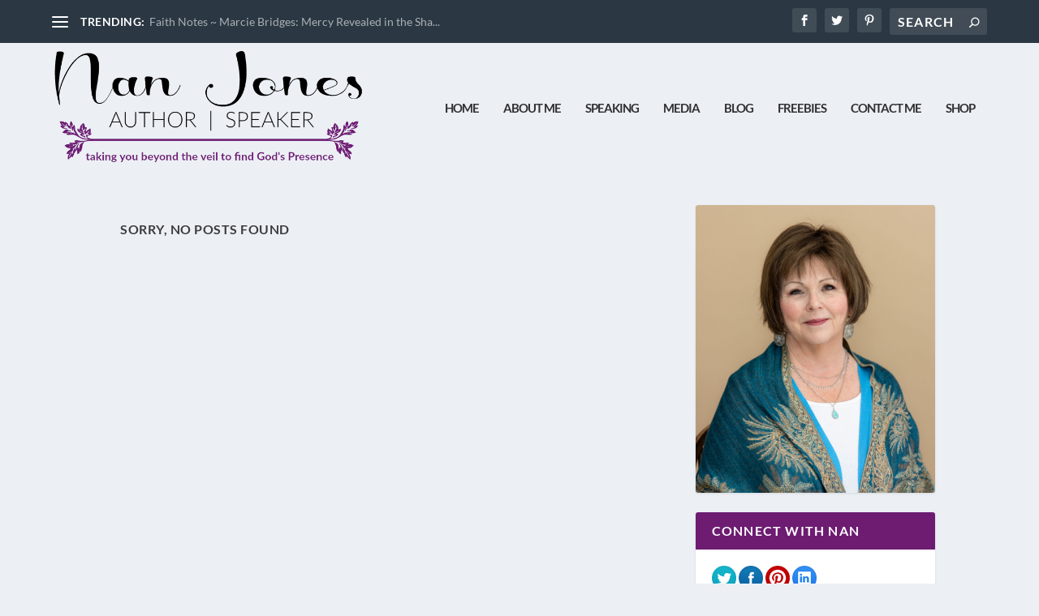

--- FILE ---
content_type: text/html; charset=UTF-8
request_url: https://www.nanjones.com/category/stormy-wind/
body_size: 104007
content:
<!DOCTYPE html>
<!--[if IE 6]>
<html id="ie6" lang="en-US">
<![endif]-->
<!--[if IE 7]>
<html id="ie7" lang="en-US">
<![endif]-->
<!--[if IE 8]>
<html id="ie8" lang="en-US">
<![endif]-->
<!--[if !(IE 6) | !(IE 7) | !(IE 8)  ]><!-->
<html lang="en-US">
<!--<![endif]-->
<head>
	<meta charset="UTF-8" />
			
	<meta http-equiv="X-UA-Compatible" content="IE=edge">
	<link rel="pingback" href="https://www.nanjones.com/xmlrpc.php" />

		<!--[if lt IE 9]>
	<script src="https://www.nanjones.com/wp-content/themes/Extra/scripts/ext/html5.js" type="text/javascript"></script>
	<![endif]-->

	<script type="text/javascript">
		document.documentElement.className = 'js';
	</script>

	<title>stormy wind Archives  - Nan Jones</title>
<link rel="preconnect" href="https://fonts.gstatic.com" crossorigin /><meta name='robots' content='max-image-preview:large' />
<script type="text/javascript">
			let jqueryParams=[],jQuery=function(r){return jqueryParams=[...jqueryParams,r],jQuery},$=function(r){return jqueryParams=[...jqueryParams,r],$};window.jQuery=jQuery,window.$=jQuery;let customHeadScripts=!1;jQuery.fn=jQuery.prototype={},$.fn=jQuery.prototype={},jQuery.noConflict=function(r){if(window.jQuery)return jQuery=window.jQuery,$=window.jQuery,customHeadScripts=!0,jQuery.noConflict},jQuery.ready=function(r){jqueryParams=[...jqueryParams,r]},$.ready=function(r){jqueryParams=[...jqueryParams,r]},jQuery.load=function(r){jqueryParams=[...jqueryParams,r]},$.load=function(r){jqueryParams=[...jqueryParams,r]},jQuery.fn.ready=function(r){jqueryParams=[...jqueryParams,r]},$.fn.ready=function(r){jqueryParams=[...jqueryParams,r]};</script><link rel='dns-prefetch' href='//secure.gravatar.com' />
<link rel='dns-prefetch' href='//stats.wp.com' />
<link rel='dns-prefetch' href='//fonts.googleapis.com' />
<link rel='dns-prefetch' href='//v0.wordpress.com' />
<link rel='dns-prefetch' href='//jetpack.wordpress.com' />
<link rel='dns-prefetch' href='//s0.wp.com' />
<link rel='dns-prefetch' href='//public-api.wordpress.com' />
<link rel='dns-prefetch' href='//0.gravatar.com' />
<link rel='dns-prefetch' href='//1.gravatar.com' />
<link rel='dns-prefetch' href='//2.gravatar.com' />
<link rel='dns-prefetch' href='//hb.wpmucdn.com' />
<link href='//hb.wpmucdn.com' rel='preconnect' />
<link href='http://fonts.googleapis.com' rel='preconnect' />
<link href='//fonts.gstatic.com' crossorigin='' rel='preconnect' />
<link rel="alternate" type="application/rss+xml" title="Nan Jones &raquo; Feed" href="https://www.nanjones.com/feed/" />
<link rel="alternate" type="application/rss+xml" title="Nan Jones &raquo; Comments Feed" href="https://www.nanjones.com/comments/feed/" />
<link rel="alternate" type="application/rss+xml" title="Nan Jones &raquo; stormy wind Category Feed" href="https://www.nanjones.com/category/stormy-wind/feed/" />
		<style>
			.lazyload,
			.lazyloading {
				max-width: 100%;
			}
		</style>
		<meta content="Nan Jones v." name="generator"/><link rel='stylesheet' id='wphb-1-css' href='https://hb.wpmucdn.com/www.nanjones.com/2164c75f-66e3-4871-8219-8114c2477dd8.css' type='text/css' media='all' />
<link rel='stylesheet' id='et-gf-open-sans-css' href='https://fonts.googleapis.com/css?family=Open+Sans%3A400%2C700&#038;ver=1.3.12' type='text/css' media='all' />
<link rel='stylesheet' id='wphb-2-css' href='https://hb.wpmucdn.com/www.nanjones.com/33e8197f-7d47-4ec6-84e4-c12b677522b6.css' type='text/css' media='all' />
<link rel="https://api.w.org/" href="https://www.nanjones.com/wp-json/" /><link rel="alternate" title="JSON" type="application/json" href="https://www.nanjones.com/wp-json/wp/v2/categories/412" /><link rel="EditURI" type="application/rsd+xml" title="RSD" href="https://www.nanjones.com/xmlrpc.php?rsd" />
<meta name="generator" content="WordPress 6.9" />
	<style>img#wpstats{display:none}</style>
		<style type="text/css" id="et-bloom-custom-css">
					.et_bloom .et_bloom_optin_5 .et_bloom_form_content { background-color: #ecf0f5 !important; } .et_bloom .et_bloom_optin_5 .et_bloom_form_container .et_bloom_form_header { background-color: #ffffff !important; } .et_bloom .et_bloom_optin_5 .carrot_edge .et_bloom_form_content:before { border-top-color: #ffffff !important; } .et_bloom .et_bloom_optin_5 .carrot_edge.et_bloom_form_right .et_bloom_form_content:before, .et_bloom .et_bloom_optin_5 .carrot_edge.et_bloom_form_left .et_bloom_form_content:before { border-top-color: transparent !important; border-left-color: #ffffff !important; }
						@media only screen and ( max-width: 767px ) {.et_bloom .et_bloom_optin_5 .carrot_edge.et_bloom_form_right .et_bloom_form_content:before { border-top-color: #ffffff !important; border-left-color: transparent !important; }.et_bloom .et_bloom_optin_5 .carrot_edge.et_bloom_form_left .et_bloom_form_content:after { border-bottom-color: #ffffff !important; border-left-color: transparent !important; }
						}.et_bloom .et_bloom_optin_5 .et_bloom_form_content button { background-color: #6d1c72 !important; } .et_bloom .et_bloom_optin_5 .et_bloom_form_content .et_bloom_fields i { color: #6d1c72 !important; } .et_bloom .et_bloom_optin_5 .et_bloom_form_content .et_bloom_custom_field_radio i:before { background: #6d1c72 !important; } .et_bloom .et_bloom_optin_5 .et_bloom_border_solid { border-color: #ecf0f5 !important } .et_bloom .et_bloom_optin_5 .et_bloom_form_content button { background-color: #6d1c72 !important; } .et_bloom .et_bloom_optin_5 .et_bloom_form_container h2, .et_bloom .et_bloom_optin_5 .et_bloom_form_container h2 span, .et_bloom .et_bloom_optin_5 .et_bloom_form_container h2 strong { font-family: "Playfair Display", Georgia, "Times New Roman", serif; }.et_bloom .et_bloom_optin_5 .et_bloom_form_container p, .et_bloom .et_bloom_optin_5 .et_bloom_form_container p span, .et_bloom .et_bloom_optin_5 .et_bloom_form_container p strong, .et_bloom .et_bloom_optin_5 .et_bloom_form_container form input, .et_bloom .et_bloom_optin_5 .et_bloom_form_container form button span { font-family: "Open Sans", Helvetica, Arial, Lucida, sans-serif; } .et_bloom .et_bloom_form_header h2 { font-size: 34px !important; color: #6d1c72; }
				</style><style type="text/css" id="et-social-custom-css">
				
			</style>		<script>
			document.documentElement.className = document.documentElement.className.replace('no-js', 'js');
		</script>
				<style>
			.no-js img.lazyload {
				display: none;
			}

			figure.wp-block-image img.lazyloading {
				min-width: 150px;
			}

			.lazyload,
			.lazyloading {
				--smush-placeholder-width: 100px;
				--smush-placeholder-aspect-ratio: 1/1;
				width: var(--smush-image-width, var(--smush-placeholder-width)) !important;
				aspect-ratio: var(--smush-image-aspect-ratio, var(--smush-placeholder-aspect-ratio)) !important;
			}

						.lazyload, .lazyloading {
				opacity: 0;
			}

			.lazyloaded {
				opacity: 1;
				transition: opacity 400ms;
				transition-delay: 0ms;
			}

					</style>
		<meta name="viewport" content="width=device-width, initial-scale=1.0, maximum-scale=1.0, user-scalable=1" /><link rel="shortcut icon" href="http://www.nanjones.com/wp-content/uploads/2016/06/nan-jones-ico.png" /><!-- SEO meta tags powered by SmartCrawl https://wpmudev.com/project/smartcrawl-wordpress-seo/ -->
<link rel="canonical" href="https://www.nanjones.com/category/stormy-wind/" />
<script type="application/ld+json">{"@context":"https:\/\/schema.org","@graph":[{"@type":"Organization","@id":"https:\/\/www.nanjones.com\/#schema-publishing-organization","url":"https:\/\/www.nanjones.com","name":"Nan Jones"},{"@type":"WebSite","@id":"https:\/\/www.nanjones.com\/#schema-website","url":"https:\/\/www.nanjones.com","name":"Nan Jones","encoding":"UTF-8","potentialAction":{"@type":"SearchAction","target":"https:\/\/www.nanjones.com\/search\/{search_term_string}\/","query-input":"required name=search_term_string"}},{"@type":"CollectionPage","@id":"https:\/\/www.nanjones.com\/category\/stormy-wind\/#schema-webpage","isPartOf":{"@id":"https:\/\/www.nanjones.com\/#schema-website"},"publisher":{"@id":"https:\/\/www.nanjones.com\/#schema-publishing-organization"},"url":"https:\/\/www.nanjones.com\/category\/stormy-wind\/"},{"@type":"BreadcrumbList","@id":"https:\/\/www.nanjones.com\/category\/stormy-wind?category_name=stormy-wind\/#breadcrumb","itemListElement":[{"@type":"ListItem","position":1,"name":"Home","item":"https:\/\/www.nanjones.com"},{"@type":"ListItem","position":2,"name":"Archive for stormy wind"}]}]}</script>
<meta property="og:type" content="object" />
<meta property="og:url" content="https://www.nanjones.com/category/stormy-wind/" />
<meta property="og:title" content="stormy wind Archives - Nan Jones" />
<meta name="twitter:card" content="summary" />
<meta name="twitter:title" content="stormy wind Archives - Nan Jones" />
<!-- /SEO -->
<meta name="description" content="Posts about stormy wind written by " />

<!-- Jetpack Open Graph Tags -->
<meta property="og:type" content="website" />
<meta property="og:title" content="stormy wind Archives  - Nan Jones" />
<meta property="og:url" content="https://www.nanjones.com/category/stormy-wind/" />
<meta property="og:site_name" content="Nan Jones" />
<meta property="og:image" content="https://s0.wp.com/i/blank.jpg" />
<meta property="og:image:width" content="200" />
<meta property="og:image:height" content="200" />
<meta property="og:image:alt" content="" />
<meta property="og:locale" content="en_US" />

<!-- End Jetpack Open Graph Tags -->
<link rel="stylesheet" id="et-extra-customizer-global-cached-inline-styles" href="https://www.nanjones.com/wp-content/et-cache/global/et-extra-customizer-global.min.css?ver=1765289030" /><style id='wp-block-gallery-inline-css' type='text/css'>
.blocks-gallery-grid:not(.has-nested-images),.wp-block-gallery:not(.has-nested-images){display:flex;flex-wrap:wrap;list-style-type:none;margin:0;padding:0}.blocks-gallery-grid:not(.has-nested-images) .blocks-gallery-image,.blocks-gallery-grid:not(.has-nested-images) .blocks-gallery-item,.wp-block-gallery:not(.has-nested-images) .blocks-gallery-image,.wp-block-gallery:not(.has-nested-images) .blocks-gallery-item{display:flex;flex-direction:column;flex-grow:1;justify-content:center;margin:0 1em 1em 0;position:relative;width:calc(50% - 1em)}.blocks-gallery-grid:not(.has-nested-images) .blocks-gallery-image:nth-of-type(2n),.blocks-gallery-grid:not(.has-nested-images) .blocks-gallery-item:nth-of-type(2n),.wp-block-gallery:not(.has-nested-images) .blocks-gallery-image:nth-of-type(2n),.wp-block-gallery:not(.has-nested-images) .blocks-gallery-item:nth-of-type(2n){margin-right:0}.blocks-gallery-grid:not(.has-nested-images) .blocks-gallery-image figure,.blocks-gallery-grid:not(.has-nested-images) .blocks-gallery-item figure,.wp-block-gallery:not(.has-nested-images) .blocks-gallery-image figure,.wp-block-gallery:not(.has-nested-images) .blocks-gallery-item figure{align-items:flex-end;display:flex;height:100%;justify-content:flex-start;margin:0}.blocks-gallery-grid:not(.has-nested-images) .blocks-gallery-image img,.blocks-gallery-grid:not(.has-nested-images) .blocks-gallery-item img,.wp-block-gallery:not(.has-nested-images) .blocks-gallery-image img,.wp-block-gallery:not(.has-nested-images) .blocks-gallery-item img{display:block;height:auto;max-width:100%;width:auto}.blocks-gallery-grid:not(.has-nested-images) .blocks-gallery-image figcaption,.blocks-gallery-grid:not(.has-nested-images) .blocks-gallery-item figcaption,.wp-block-gallery:not(.has-nested-images) .blocks-gallery-image figcaption,.wp-block-gallery:not(.has-nested-images) .blocks-gallery-item figcaption{background:linear-gradient(0deg,#000000b3,#0000004d 70%,#0000);bottom:0;box-sizing:border-box;color:#fff;font-size:.8em;margin:0;max-height:100%;overflow:auto;padding:3em .77em .7em;position:absolute;text-align:center;width:100%;z-index:2}.blocks-gallery-grid:not(.has-nested-images) .blocks-gallery-image figcaption img,.blocks-gallery-grid:not(.has-nested-images) .blocks-gallery-item figcaption img,.wp-block-gallery:not(.has-nested-images) .blocks-gallery-image figcaption img,.wp-block-gallery:not(.has-nested-images) .blocks-gallery-item figcaption img{display:inline}.blocks-gallery-grid:not(.has-nested-images) figcaption,.wp-block-gallery:not(.has-nested-images) figcaption{flex-grow:1}.blocks-gallery-grid:not(.has-nested-images).is-cropped .blocks-gallery-image a,.blocks-gallery-grid:not(.has-nested-images).is-cropped .blocks-gallery-image img,.blocks-gallery-grid:not(.has-nested-images).is-cropped .blocks-gallery-item a,.blocks-gallery-grid:not(.has-nested-images).is-cropped .blocks-gallery-item img,.wp-block-gallery:not(.has-nested-images).is-cropped .blocks-gallery-image a,.wp-block-gallery:not(.has-nested-images).is-cropped .blocks-gallery-image img,.wp-block-gallery:not(.has-nested-images).is-cropped .blocks-gallery-item a,.wp-block-gallery:not(.has-nested-images).is-cropped .blocks-gallery-item img{flex:1;height:100%;object-fit:cover;width:100%}.blocks-gallery-grid:not(.has-nested-images).columns-1 .blocks-gallery-image,.blocks-gallery-grid:not(.has-nested-images).columns-1 .blocks-gallery-item,.wp-block-gallery:not(.has-nested-images).columns-1 .blocks-gallery-image,.wp-block-gallery:not(.has-nested-images).columns-1 .blocks-gallery-item{margin-right:0;width:100%}@media (min-width:600px){.blocks-gallery-grid:not(.has-nested-images).columns-3 .blocks-gallery-image,.blocks-gallery-grid:not(.has-nested-images).columns-3 .blocks-gallery-item,.wp-block-gallery:not(.has-nested-images).columns-3 .blocks-gallery-image,.wp-block-gallery:not(.has-nested-images).columns-3 .blocks-gallery-item{margin-right:1em;width:calc(33.33333% - .66667em)}.blocks-gallery-grid:not(.has-nested-images).columns-4 .blocks-gallery-image,.blocks-gallery-grid:not(.has-nested-images).columns-4 .blocks-gallery-item,.wp-block-gallery:not(.has-nested-images).columns-4 .blocks-gallery-image,.wp-block-gallery:not(.has-nested-images).columns-4 .blocks-gallery-item{margin-right:1em;width:calc(25% - .75em)}.blocks-gallery-grid:not(.has-nested-images).columns-5 .blocks-gallery-image,.blocks-gallery-grid:not(.has-nested-images).columns-5 .blocks-gallery-item,.wp-block-gallery:not(.has-nested-images).columns-5 .blocks-gallery-image,.wp-block-gallery:not(.has-nested-images).columns-5 .blocks-gallery-item{margin-right:1em;width:calc(20% - .8em)}.blocks-gallery-grid:not(.has-nested-images).columns-6 .blocks-gallery-image,.blocks-gallery-grid:not(.has-nested-images).columns-6 .blocks-gallery-item,.wp-block-gallery:not(.has-nested-images).columns-6 .blocks-gallery-image,.wp-block-gallery:not(.has-nested-images).columns-6 .blocks-gallery-item{margin-right:1em;width:calc(16.66667% - .83333em)}.blocks-gallery-grid:not(.has-nested-images).columns-7 .blocks-gallery-image,.blocks-gallery-grid:not(.has-nested-images).columns-7 .blocks-gallery-item,.wp-block-gallery:not(.has-nested-images).columns-7 .blocks-gallery-image,.wp-block-gallery:not(.has-nested-images).columns-7 .blocks-gallery-item{margin-right:1em;width:calc(14.28571% - .85714em)}.blocks-gallery-grid:not(.has-nested-images).columns-8 .blocks-gallery-image,.blocks-gallery-grid:not(.has-nested-images).columns-8 .blocks-gallery-item,.wp-block-gallery:not(.has-nested-images).columns-8 .blocks-gallery-image,.wp-block-gallery:not(.has-nested-images).columns-8 .blocks-gallery-item{margin-right:1em;width:calc(12.5% - .875em)}.blocks-gallery-grid:not(.has-nested-images).columns-1 .blocks-gallery-image:nth-of-type(1n),.blocks-gallery-grid:not(.has-nested-images).columns-1 .blocks-gallery-item:nth-of-type(1n),.blocks-gallery-grid:not(.has-nested-images).columns-2 .blocks-gallery-image:nth-of-type(2n),.blocks-gallery-grid:not(.has-nested-images).columns-2 .blocks-gallery-item:nth-of-type(2n),.blocks-gallery-grid:not(.has-nested-images).columns-3 .blocks-gallery-image:nth-of-type(3n),.blocks-gallery-grid:not(.has-nested-images).columns-3 .blocks-gallery-item:nth-of-type(3n),.blocks-gallery-grid:not(.has-nested-images).columns-4 .blocks-gallery-image:nth-of-type(4n),.blocks-gallery-grid:not(.has-nested-images).columns-4 .blocks-gallery-item:nth-of-type(4n),.blocks-gallery-grid:not(.has-nested-images).columns-5 .blocks-gallery-image:nth-of-type(5n),.blocks-gallery-grid:not(.has-nested-images).columns-5 .blocks-gallery-item:nth-of-type(5n),.blocks-gallery-grid:not(.has-nested-images).columns-6 .blocks-gallery-image:nth-of-type(6n),.blocks-gallery-grid:not(.has-nested-images).columns-6 .blocks-gallery-item:nth-of-type(6n),.blocks-gallery-grid:not(.has-nested-images).columns-7 .blocks-gallery-image:nth-of-type(7n),.blocks-gallery-grid:not(.has-nested-images).columns-7 .blocks-gallery-item:nth-of-type(7n),.blocks-gallery-grid:not(.has-nested-images).columns-8 .blocks-gallery-image:nth-of-type(8n),.blocks-gallery-grid:not(.has-nested-images).columns-8 .blocks-gallery-item:nth-of-type(8n),.wp-block-gallery:not(.has-nested-images).columns-1 .blocks-gallery-image:nth-of-type(1n),.wp-block-gallery:not(.has-nested-images).columns-1 .blocks-gallery-item:nth-of-type(1n),.wp-block-gallery:not(.has-nested-images).columns-2 .blocks-gallery-image:nth-of-type(2n),.wp-block-gallery:not(.has-nested-images).columns-2 .blocks-gallery-item:nth-of-type(2n),.wp-block-gallery:not(.has-nested-images).columns-3 .blocks-gallery-image:nth-of-type(3n),.wp-block-gallery:not(.has-nested-images).columns-3 .blocks-gallery-item:nth-of-type(3n),.wp-block-gallery:not(.has-nested-images).columns-4 .blocks-gallery-image:nth-of-type(4n),.wp-block-gallery:not(.has-nested-images).columns-4 .blocks-gallery-item:nth-of-type(4n),.wp-block-gallery:not(.has-nested-images).columns-5 .blocks-gallery-image:nth-of-type(5n),.wp-block-gallery:not(.has-nested-images).columns-5 .blocks-gallery-item:nth-of-type(5n),.wp-block-gallery:not(.has-nested-images).columns-6 .blocks-gallery-image:nth-of-type(6n),.wp-block-gallery:not(.has-nested-images).columns-6 .blocks-gallery-item:nth-of-type(6n),.wp-block-gallery:not(.has-nested-images).columns-7 .blocks-gallery-image:nth-of-type(7n),.wp-block-gallery:not(.has-nested-images).columns-7 .blocks-gallery-item:nth-of-type(7n),.wp-block-gallery:not(.has-nested-images).columns-8 .blocks-gallery-image:nth-of-type(8n),.wp-block-gallery:not(.has-nested-images).columns-8 .blocks-gallery-item:nth-of-type(8n){margin-right:0}}.blocks-gallery-grid:not(.has-nested-images) .blocks-gallery-image:last-child,.blocks-gallery-grid:not(.has-nested-images) .blocks-gallery-item:last-child,.wp-block-gallery:not(.has-nested-images) .blocks-gallery-image:last-child,.wp-block-gallery:not(.has-nested-images) .blocks-gallery-item:last-child{margin-right:0}.blocks-gallery-grid:not(.has-nested-images).alignleft,.blocks-gallery-grid:not(.has-nested-images).alignright,.wp-block-gallery:not(.has-nested-images).alignleft,.wp-block-gallery:not(.has-nested-images).alignright{max-width:420px;width:100%}.blocks-gallery-grid:not(.has-nested-images).aligncenter .blocks-gallery-item figure,.wp-block-gallery:not(.has-nested-images).aligncenter .blocks-gallery-item figure{justify-content:center}.wp-block-gallery:not(.is-cropped) .blocks-gallery-item{align-self:flex-start}figure.wp-block-gallery.has-nested-images{align-items:normal}.wp-block-gallery.has-nested-images figure.wp-block-image:not(#individual-image){margin:0;width:calc(50% - var(--wp--style--unstable-gallery-gap, 16px)/2)}.wp-block-gallery.has-nested-images figure.wp-block-image{box-sizing:border-box;display:flex;flex-direction:column;flex-grow:1;justify-content:center;max-width:100%;position:relative}.wp-block-gallery.has-nested-images figure.wp-block-image>a,.wp-block-gallery.has-nested-images figure.wp-block-image>div{flex-direction:column;flex-grow:1;margin:0}.wp-block-gallery.has-nested-images figure.wp-block-image img{display:block;height:auto;max-width:100%!important;width:auto}.wp-block-gallery.has-nested-images figure.wp-block-image figcaption,.wp-block-gallery.has-nested-images figure.wp-block-image:has(figcaption):before{bottom:0;left:0;max-height:100%;position:absolute;right:0}.wp-block-gallery.has-nested-images figure.wp-block-image:has(figcaption):before{backdrop-filter:blur(3px);content:"";height:100%;-webkit-mask-image:linear-gradient(0deg,#000 20%,#0000);mask-image:linear-gradient(0deg,#000 20%,#0000);max-height:40%;pointer-events:none}.wp-block-gallery.has-nested-images figure.wp-block-image figcaption{box-sizing:border-box;color:#fff;font-size:13px;margin:0;overflow:auto;padding:1em;text-align:center;text-shadow:0 0 1.5px #000}.wp-block-gallery.has-nested-images figure.wp-block-image figcaption::-webkit-scrollbar{height:12px;width:12px}.wp-block-gallery.has-nested-images figure.wp-block-image figcaption::-webkit-scrollbar-track{background-color:initial}.wp-block-gallery.has-nested-images figure.wp-block-image figcaption::-webkit-scrollbar-thumb{background-clip:padding-box;background-color:initial;border:3px solid #0000;border-radius:8px}.wp-block-gallery.has-nested-images figure.wp-block-image figcaption:focus-within::-webkit-scrollbar-thumb,.wp-block-gallery.has-nested-images figure.wp-block-image figcaption:focus::-webkit-scrollbar-thumb,.wp-block-gallery.has-nested-images figure.wp-block-image figcaption:hover::-webkit-scrollbar-thumb{background-color:#fffc}.wp-block-gallery.has-nested-images figure.wp-block-image figcaption{scrollbar-color:#0000 #0000;scrollbar-gutter:stable both-edges;scrollbar-width:thin}.wp-block-gallery.has-nested-images figure.wp-block-image figcaption:focus,.wp-block-gallery.has-nested-images figure.wp-block-image figcaption:focus-within,.wp-block-gallery.has-nested-images figure.wp-block-image figcaption:hover{scrollbar-color:#fffc #0000}.wp-block-gallery.has-nested-images figure.wp-block-image figcaption{will-change:transform}@media (hover:none){.wp-block-gallery.has-nested-images figure.wp-block-image figcaption{scrollbar-color:#fffc #0000}}.wp-block-gallery.has-nested-images figure.wp-block-image figcaption{background:linear-gradient(0deg,#0006,#0000)}.wp-block-gallery.has-nested-images figure.wp-block-image figcaption img{display:inline}.wp-block-gallery.has-nested-images figure.wp-block-image figcaption a{color:inherit}.wp-block-gallery.has-nested-images figure.wp-block-image.has-custom-border img{box-sizing:border-box}.wp-block-gallery.has-nested-images figure.wp-block-image.has-custom-border>a,.wp-block-gallery.has-nested-images figure.wp-block-image.has-custom-border>div,.wp-block-gallery.has-nested-images figure.wp-block-image.is-style-rounded>a,.wp-block-gallery.has-nested-images figure.wp-block-image.is-style-rounded>div{flex:1 1 auto}.wp-block-gallery.has-nested-images figure.wp-block-image.has-custom-border figcaption,.wp-block-gallery.has-nested-images figure.wp-block-image.is-style-rounded figcaption{background:none;color:inherit;flex:initial;margin:0;padding:10px 10px 9px;position:relative;text-shadow:none}.wp-block-gallery.has-nested-images figure.wp-block-image.has-custom-border:before,.wp-block-gallery.has-nested-images figure.wp-block-image.is-style-rounded:before{content:none}.wp-block-gallery.has-nested-images figcaption{flex-basis:100%;flex-grow:1;text-align:center}.wp-block-gallery.has-nested-images:not(.is-cropped) figure.wp-block-image:not(#individual-image){margin-bottom:auto;margin-top:0}.wp-block-gallery.has-nested-images.is-cropped figure.wp-block-image:not(#individual-image){align-self:inherit}.wp-block-gallery.has-nested-images.is-cropped figure.wp-block-image:not(#individual-image)>a,.wp-block-gallery.has-nested-images.is-cropped figure.wp-block-image:not(#individual-image)>div:not(.components-drop-zone){display:flex}.wp-block-gallery.has-nested-images.is-cropped figure.wp-block-image:not(#individual-image) a,.wp-block-gallery.has-nested-images.is-cropped figure.wp-block-image:not(#individual-image) img{flex:1 0 0%;height:100%;object-fit:cover;width:100%}.wp-block-gallery.has-nested-images.columns-1 figure.wp-block-image:not(#individual-image){width:100%}@media (min-width:600px){.wp-block-gallery.has-nested-images.columns-3 figure.wp-block-image:not(#individual-image){width:calc(33.33333% - var(--wp--style--unstable-gallery-gap, 16px)*.66667)}.wp-block-gallery.has-nested-images.columns-4 figure.wp-block-image:not(#individual-image){width:calc(25% - var(--wp--style--unstable-gallery-gap, 16px)*.75)}.wp-block-gallery.has-nested-images.columns-5 figure.wp-block-image:not(#individual-image){width:calc(20% - var(--wp--style--unstable-gallery-gap, 16px)*.8)}.wp-block-gallery.has-nested-images.columns-6 figure.wp-block-image:not(#individual-image){width:calc(16.66667% - var(--wp--style--unstable-gallery-gap, 16px)*.83333)}.wp-block-gallery.has-nested-images.columns-7 figure.wp-block-image:not(#individual-image){width:calc(14.28571% - var(--wp--style--unstable-gallery-gap, 16px)*.85714)}.wp-block-gallery.has-nested-images.columns-8 figure.wp-block-image:not(#individual-image){width:calc(12.5% - var(--wp--style--unstable-gallery-gap, 16px)*.875)}.wp-block-gallery.has-nested-images.columns-default figure.wp-block-image:not(#individual-image){width:calc(33.33% - var(--wp--style--unstable-gallery-gap, 16px)*.66667)}.wp-block-gallery.has-nested-images.columns-default figure.wp-block-image:not(#individual-image):first-child:nth-last-child(2),.wp-block-gallery.has-nested-images.columns-default figure.wp-block-image:not(#individual-image):first-child:nth-last-child(2)~figure.wp-block-image:not(#individual-image){width:calc(50% - var(--wp--style--unstable-gallery-gap, 16px)*.5)}.wp-block-gallery.has-nested-images.columns-default figure.wp-block-image:not(#individual-image):first-child:last-child{width:100%}}.wp-block-gallery.has-nested-images.alignleft,.wp-block-gallery.has-nested-images.alignright{max-width:420px;width:100%}.wp-block-gallery.has-nested-images.aligncenter{justify-content:center}
/*# sourceURL=https://www.nanjones.com/wp-includes/blocks/gallery/style.min.css */
</style>
<style id='wp-block-gallery-theme-inline-css' type='text/css'>
.blocks-gallery-caption{color:#555;font-size:13px;text-align:center}.is-dark-theme .blocks-gallery-caption{color:#ffffffa6}
/*# sourceURL=https://www.nanjones.com/wp-includes/blocks/gallery/theme.min.css */
</style>
<style id='wp-block-image-inline-css' type='text/css'>
.wp-block-image>a,.wp-block-image>figure>a{display:inline-block}.wp-block-image img{box-sizing:border-box;height:auto;max-width:100%;vertical-align:bottom}@media not (prefers-reduced-motion){.wp-block-image img.hide{visibility:hidden}.wp-block-image img.show{animation:show-content-image .4s}}.wp-block-image[style*=border-radius] img,.wp-block-image[style*=border-radius]>a{border-radius:inherit}.wp-block-image.has-custom-border img{box-sizing:border-box}.wp-block-image.aligncenter{text-align:center}.wp-block-image.alignfull>a,.wp-block-image.alignwide>a{width:100%}.wp-block-image.alignfull img,.wp-block-image.alignwide img{height:auto;width:100%}.wp-block-image .aligncenter,.wp-block-image .alignleft,.wp-block-image .alignright,.wp-block-image.aligncenter,.wp-block-image.alignleft,.wp-block-image.alignright{display:table}.wp-block-image .aligncenter>figcaption,.wp-block-image .alignleft>figcaption,.wp-block-image .alignright>figcaption,.wp-block-image.aligncenter>figcaption,.wp-block-image.alignleft>figcaption,.wp-block-image.alignright>figcaption{caption-side:bottom;display:table-caption}.wp-block-image .alignleft{float:left;margin:.5em 1em .5em 0}.wp-block-image .alignright{float:right;margin:.5em 0 .5em 1em}.wp-block-image .aligncenter{margin-left:auto;margin-right:auto}.wp-block-image :where(figcaption){margin-bottom:1em;margin-top:.5em}.wp-block-image.is-style-circle-mask img{border-radius:9999px}@supports ((-webkit-mask-image:none) or (mask-image:none)) or (-webkit-mask-image:none){.wp-block-image.is-style-circle-mask img{border-radius:0;-webkit-mask-image:url('data:image/svg+xml;utf8,<svg viewBox="0 0 100 100" xmlns="http://www.w3.org/2000/svg"><circle cx="50" cy="50" r="50"/></svg>');mask-image:url('data:image/svg+xml;utf8,<svg viewBox="0 0 100 100" xmlns="http://www.w3.org/2000/svg"><circle cx="50" cy="50" r="50"/></svg>');mask-mode:alpha;-webkit-mask-position:center;mask-position:center;-webkit-mask-repeat:no-repeat;mask-repeat:no-repeat;-webkit-mask-size:contain;mask-size:contain}}:root :where(.wp-block-image.is-style-rounded img,.wp-block-image .is-style-rounded img){border-radius:9999px}.wp-block-image figure{margin:0}.wp-lightbox-container{display:flex;flex-direction:column;position:relative}.wp-lightbox-container img{cursor:zoom-in}.wp-lightbox-container img:hover+button{opacity:1}.wp-lightbox-container button{align-items:center;backdrop-filter:blur(16px) saturate(180%);background-color:#5a5a5a40;border:none;border-radius:4px;cursor:zoom-in;display:flex;height:20px;justify-content:center;opacity:0;padding:0;position:absolute;right:16px;text-align:center;top:16px;width:20px;z-index:100}@media not (prefers-reduced-motion){.wp-lightbox-container button{transition:opacity .2s ease}}.wp-lightbox-container button:focus-visible{outline:3px auto #5a5a5a40;outline:3px auto -webkit-focus-ring-color;outline-offset:3px}.wp-lightbox-container button:hover{cursor:pointer;opacity:1}.wp-lightbox-container button:focus{opacity:1}.wp-lightbox-container button:focus,.wp-lightbox-container button:hover,.wp-lightbox-container button:not(:hover):not(:active):not(.has-background){background-color:#5a5a5a40;border:none}.wp-lightbox-overlay{box-sizing:border-box;cursor:zoom-out;height:100vh;left:0;overflow:hidden;position:fixed;top:0;visibility:hidden;width:100%;z-index:100000}.wp-lightbox-overlay .close-button{align-items:center;cursor:pointer;display:flex;justify-content:center;min-height:40px;min-width:40px;padding:0;position:absolute;right:calc(env(safe-area-inset-right) + 16px);top:calc(env(safe-area-inset-top) + 16px);z-index:5000000}.wp-lightbox-overlay .close-button:focus,.wp-lightbox-overlay .close-button:hover,.wp-lightbox-overlay .close-button:not(:hover):not(:active):not(.has-background){background:none;border:none}.wp-lightbox-overlay .lightbox-image-container{height:var(--wp--lightbox-container-height);left:50%;overflow:hidden;position:absolute;top:50%;transform:translate(-50%,-50%);transform-origin:top left;width:var(--wp--lightbox-container-width);z-index:9999999999}.wp-lightbox-overlay .wp-block-image{align-items:center;box-sizing:border-box;display:flex;height:100%;justify-content:center;margin:0;position:relative;transform-origin:0 0;width:100%;z-index:3000000}.wp-lightbox-overlay .wp-block-image img{height:var(--wp--lightbox-image-height);min-height:var(--wp--lightbox-image-height);min-width:var(--wp--lightbox-image-width);width:var(--wp--lightbox-image-width)}.wp-lightbox-overlay .wp-block-image figcaption{display:none}.wp-lightbox-overlay button{background:none;border:none}.wp-lightbox-overlay .scrim{background-color:#fff;height:100%;opacity:.9;position:absolute;width:100%;z-index:2000000}.wp-lightbox-overlay.active{visibility:visible}@media not (prefers-reduced-motion){.wp-lightbox-overlay.active{animation:turn-on-visibility .25s both}.wp-lightbox-overlay.active img{animation:turn-on-visibility .35s both}.wp-lightbox-overlay.show-closing-animation:not(.active){animation:turn-off-visibility .35s both}.wp-lightbox-overlay.show-closing-animation:not(.active) img{animation:turn-off-visibility .25s both}.wp-lightbox-overlay.zoom.active{animation:none;opacity:1;visibility:visible}.wp-lightbox-overlay.zoom.active .lightbox-image-container{animation:lightbox-zoom-in .4s}.wp-lightbox-overlay.zoom.active .lightbox-image-container img{animation:none}.wp-lightbox-overlay.zoom.active .scrim{animation:turn-on-visibility .4s forwards}.wp-lightbox-overlay.zoom.show-closing-animation:not(.active){animation:none}.wp-lightbox-overlay.zoom.show-closing-animation:not(.active) .lightbox-image-container{animation:lightbox-zoom-out .4s}.wp-lightbox-overlay.zoom.show-closing-animation:not(.active) .lightbox-image-container img{animation:none}.wp-lightbox-overlay.zoom.show-closing-animation:not(.active) .scrim{animation:turn-off-visibility .4s forwards}}@keyframes show-content-image{0%{visibility:hidden}99%{visibility:hidden}to{visibility:visible}}@keyframes turn-on-visibility{0%{opacity:0}to{opacity:1}}@keyframes turn-off-visibility{0%{opacity:1;visibility:visible}99%{opacity:0;visibility:visible}to{opacity:0;visibility:hidden}}@keyframes lightbox-zoom-in{0%{transform:translate(calc((-100vw + var(--wp--lightbox-scrollbar-width))/2 + var(--wp--lightbox-initial-left-position)),calc(-50vh + var(--wp--lightbox-initial-top-position))) scale(var(--wp--lightbox-scale))}to{transform:translate(-50%,-50%) scale(1)}}@keyframes lightbox-zoom-out{0%{transform:translate(-50%,-50%) scale(1);visibility:visible}99%{visibility:visible}to{transform:translate(calc((-100vw + var(--wp--lightbox-scrollbar-width))/2 + var(--wp--lightbox-initial-left-position)),calc(-50vh + var(--wp--lightbox-initial-top-position))) scale(var(--wp--lightbox-scale));visibility:hidden}}
/*# sourceURL=https://www.nanjones.com/wp-includes/blocks/image/style.min.css */
</style>
<style id='wp-block-image-theme-inline-css' type='text/css'>
:root :where(.wp-block-image figcaption){color:#555;font-size:13px;text-align:center}.is-dark-theme :root :where(.wp-block-image figcaption){color:#ffffffa6}.wp-block-image{margin:0 0 1em}
/*# sourceURL=https://www.nanjones.com/wp-includes/blocks/image/theme.min.css */
</style>
<style id='wp-block-media-text-inline-css' type='text/css'>
.wp-block-media-text{box-sizing:border-box;
  /*!rtl:begin:ignore*/direction:ltr;
  /*!rtl:end:ignore*/display:grid;grid-template-columns:50% 1fr;grid-template-rows:auto}.wp-block-media-text.has-media-on-the-right{grid-template-columns:1fr 50%}.wp-block-media-text.is-vertically-aligned-top>.wp-block-media-text__content,.wp-block-media-text.is-vertically-aligned-top>.wp-block-media-text__media{align-self:start}.wp-block-media-text.is-vertically-aligned-center>.wp-block-media-text__content,.wp-block-media-text.is-vertically-aligned-center>.wp-block-media-text__media,.wp-block-media-text>.wp-block-media-text__content,.wp-block-media-text>.wp-block-media-text__media{align-self:center}.wp-block-media-text.is-vertically-aligned-bottom>.wp-block-media-text__content,.wp-block-media-text.is-vertically-aligned-bottom>.wp-block-media-text__media{align-self:end}.wp-block-media-text>.wp-block-media-text__media{
  /*!rtl:begin:ignore*/grid-column:1;grid-row:1;
  /*!rtl:end:ignore*/margin:0}.wp-block-media-text>.wp-block-media-text__content{direction:ltr;
  /*!rtl:begin:ignore*/grid-column:2;grid-row:1;
  /*!rtl:end:ignore*/padding:0 8%;word-break:break-word}.wp-block-media-text.has-media-on-the-right>.wp-block-media-text__media{
  /*!rtl:begin:ignore*/grid-column:2;grid-row:1
  /*!rtl:end:ignore*/}.wp-block-media-text.has-media-on-the-right>.wp-block-media-text__content{
  /*!rtl:begin:ignore*/grid-column:1;grid-row:1
  /*!rtl:end:ignore*/}.wp-block-media-text__media a{display:block}.wp-block-media-text__media img,.wp-block-media-text__media video{height:auto;max-width:unset;vertical-align:middle;width:100%}.wp-block-media-text.is-image-fill>.wp-block-media-text__media{background-size:cover;height:100%;min-height:250px}.wp-block-media-text.is-image-fill>.wp-block-media-text__media>a{display:block;height:100%}.wp-block-media-text.is-image-fill>.wp-block-media-text__media img{height:1px;margin:-1px;overflow:hidden;padding:0;position:absolute;width:1px;clip:rect(0,0,0,0);border:0}.wp-block-media-text.is-image-fill-element>.wp-block-media-text__media{height:100%;min-height:250px}.wp-block-media-text.is-image-fill-element>.wp-block-media-text__media>a{display:block;height:100%}.wp-block-media-text.is-image-fill-element>.wp-block-media-text__media img{height:100%;object-fit:cover;width:100%}@media (max-width:600px){.wp-block-media-text.is-stacked-on-mobile{grid-template-columns:100%!important}.wp-block-media-text.is-stacked-on-mobile>.wp-block-media-text__media{grid-column:1;grid-row:1}.wp-block-media-text.is-stacked-on-mobile>.wp-block-media-text__content{grid-column:1;grid-row:2}}
/*# sourceURL=https://www.nanjones.com/wp-includes/blocks/media-text/style.min.css */
</style>
<style id='wp-block-paragraph-inline-css' type='text/css'>
.is-small-text{font-size:.875em}.is-regular-text{font-size:1em}.is-large-text{font-size:2.25em}.is-larger-text{font-size:3em}.has-drop-cap:not(:focus):first-letter{float:left;font-size:8.4em;font-style:normal;font-weight:100;line-height:.68;margin:.05em .1em 0 0;text-transform:uppercase}body.rtl .has-drop-cap:not(:focus):first-letter{float:none;margin-left:.1em}p.has-drop-cap.has-background{overflow:hidden}:root :where(p.has-background){padding:1.25em 2.375em}:where(p.has-text-color:not(.has-link-color)) a{color:inherit}p.has-text-align-left[style*="writing-mode:vertical-lr"],p.has-text-align-right[style*="writing-mode:vertical-rl"]{rotate:180deg}
/*# sourceURL=https://www.nanjones.com/wp-includes/blocks/paragraph/style.min.css */
</style>
<link rel='stylesheet' id='wphb-3-css' href='https://hb.wpmucdn.com/www.nanjones.com/2adba1b3-52d9-48e9-b98b-0f43a2c68e5e.css' type='text/css' media='all' />
<style id='global-styles-inline-css' type='text/css'>
:root{--wp--preset--aspect-ratio--square: 1;--wp--preset--aspect-ratio--4-3: 4/3;--wp--preset--aspect-ratio--3-4: 3/4;--wp--preset--aspect-ratio--3-2: 3/2;--wp--preset--aspect-ratio--2-3: 2/3;--wp--preset--aspect-ratio--16-9: 16/9;--wp--preset--aspect-ratio--9-16: 9/16;--wp--preset--color--black: #000000;--wp--preset--color--cyan-bluish-gray: #abb8c3;--wp--preset--color--white: #ffffff;--wp--preset--color--pale-pink: #f78da7;--wp--preset--color--vivid-red: #cf2e2e;--wp--preset--color--luminous-vivid-orange: #ff6900;--wp--preset--color--luminous-vivid-amber: #fcb900;--wp--preset--color--light-green-cyan: #7bdcb5;--wp--preset--color--vivid-green-cyan: #00d084;--wp--preset--color--pale-cyan-blue: #8ed1fc;--wp--preset--color--vivid-cyan-blue: #0693e3;--wp--preset--color--vivid-purple: #9b51e0;--wp--preset--gradient--vivid-cyan-blue-to-vivid-purple: linear-gradient(135deg,rgb(6,147,227) 0%,rgb(155,81,224) 100%);--wp--preset--gradient--light-green-cyan-to-vivid-green-cyan: linear-gradient(135deg,rgb(122,220,180) 0%,rgb(0,208,130) 100%);--wp--preset--gradient--luminous-vivid-amber-to-luminous-vivid-orange: linear-gradient(135deg,rgb(252,185,0) 0%,rgb(255,105,0) 100%);--wp--preset--gradient--luminous-vivid-orange-to-vivid-red: linear-gradient(135deg,rgb(255,105,0) 0%,rgb(207,46,46) 100%);--wp--preset--gradient--very-light-gray-to-cyan-bluish-gray: linear-gradient(135deg,rgb(238,238,238) 0%,rgb(169,184,195) 100%);--wp--preset--gradient--cool-to-warm-spectrum: linear-gradient(135deg,rgb(74,234,220) 0%,rgb(151,120,209) 20%,rgb(207,42,186) 40%,rgb(238,44,130) 60%,rgb(251,105,98) 80%,rgb(254,248,76) 100%);--wp--preset--gradient--blush-light-purple: linear-gradient(135deg,rgb(255,206,236) 0%,rgb(152,150,240) 100%);--wp--preset--gradient--blush-bordeaux: linear-gradient(135deg,rgb(254,205,165) 0%,rgb(254,45,45) 50%,rgb(107,0,62) 100%);--wp--preset--gradient--luminous-dusk: linear-gradient(135deg,rgb(255,203,112) 0%,rgb(199,81,192) 50%,rgb(65,88,208) 100%);--wp--preset--gradient--pale-ocean: linear-gradient(135deg,rgb(255,245,203) 0%,rgb(182,227,212) 50%,rgb(51,167,181) 100%);--wp--preset--gradient--electric-grass: linear-gradient(135deg,rgb(202,248,128) 0%,rgb(113,206,126) 100%);--wp--preset--gradient--midnight: linear-gradient(135deg,rgb(2,3,129) 0%,rgb(40,116,252) 100%);--wp--preset--font-size--small: 13px;--wp--preset--font-size--medium: 20px;--wp--preset--font-size--large: 36px;--wp--preset--font-size--x-large: 42px;--wp--preset--spacing--20: 0.44rem;--wp--preset--spacing--30: 0.67rem;--wp--preset--spacing--40: 1rem;--wp--preset--spacing--50: 1.5rem;--wp--preset--spacing--60: 2.25rem;--wp--preset--spacing--70: 3.38rem;--wp--preset--spacing--80: 5.06rem;--wp--preset--shadow--natural: 6px 6px 9px rgba(0, 0, 0, 0.2);--wp--preset--shadow--deep: 12px 12px 50px rgba(0, 0, 0, 0.4);--wp--preset--shadow--sharp: 6px 6px 0px rgba(0, 0, 0, 0.2);--wp--preset--shadow--outlined: 6px 6px 0px -3px rgb(255, 255, 255), 6px 6px rgb(0, 0, 0);--wp--preset--shadow--crisp: 6px 6px 0px rgb(0, 0, 0);}:root { --wp--style--global--content-size: 856px;--wp--style--global--wide-size: 1280px; }:where(body) { margin: 0; }.wp-site-blocks > .alignleft { float: left; margin-right: 2em; }.wp-site-blocks > .alignright { float: right; margin-left: 2em; }.wp-site-blocks > .aligncenter { justify-content: center; margin-left: auto; margin-right: auto; }:where(.is-layout-flex){gap: 0.5em;}:where(.is-layout-grid){gap: 0.5em;}.is-layout-flow > .alignleft{float: left;margin-inline-start: 0;margin-inline-end: 2em;}.is-layout-flow > .alignright{float: right;margin-inline-start: 2em;margin-inline-end: 0;}.is-layout-flow > .aligncenter{margin-left: auto !important;margin-right: auto !important;}.is-layout-constrained > .alignleft{float: left;margin-inline-start: 0;margin-inline-end: 2em;}.is-layout-constrained > .alignright{float: right;margin-inline-start: 2em;margin-inline-end: 0;}.is-layout-constrained > .aligncenter{margin-left: auto !important;margin-right: auto !important;}.is-layout-constrained > :where(:not(.alignleft):not(.alignright):not(.alignfull)){max-width: var(--wp--style--global--content-size);margin-left: auto !important;margin-right: auto !important;}.is-layout-constrained > .alignwide{max-width: var(--wp--style--global--wide-size);}body .is-layout-flex{display: flex;}.is-layout-flex{flex-wrap: wrap;align-items: center;}.is-layout-flex > :is(*, div){margin: 0;}body .is-layout-grid{display: grid;}.is-layout-grid > :is(*, div){margin: 0;}body{padding-top: 0px;padding-right: 0px;padding-bottom: 0px;padding-left: 0px;}:root :where(.wp-element-button, .wp-block-button__link){background-color: #32373c;border-width: 0;color: #fff;font-family: inherit;font-size: inherit;font-style: inherit;font-weight: inherit;letter-spacing: inherit;line-height: inherit;padding-top: calc(0.667em + 2px);padding-right: calc(1.333em + 2px);padding-bottom: calc(0.667em + 2px);padding-left: calc(1.333em + 2px);text-decoration: none;text-transform: inherit;}.has-black-color{color: var(--wp--preset--color--black) !important;}.has-cyan-bluish-gray-color{color: var(--wp--preset--color--cyan-bluish-gray) !important;}.has-white-color{color: var(--wp--preset--color--white) !important;}.has-pale-pink-color{color: var(--wp--preset--color--pale-pink) !important;}.has-vivid-red-color{color: var(--wp--preset--color--vivid-red) !important;}.has-luminous-vivid-orange-color{color: var(--wp--preset--color--luminous-vivid-orange) !important;}.has-luminous-vivid-amber-color{color: var(--wp--preset--color--luminous-vivid-amber) !important;}.has-light-green-cyan-color{color: var(--wp--preset--color--light-green-cyan) !important;}.has-vivid-green-cyan-color{color: var(--wp--preset--color--vivid-green-cyan) !important;}.has-pale-cyan-blue-color{color: var(--wp--preset--color--pale-cyan-blue) !important;}.has-vivid-cyan-blue-color{color: var(--wp--preset--color--vivid-cyan-blue) !important;}.has-vivid-purple-color{color: var(--wp--preset--color--vivid-purple) !important;}.has-black-background-color{background-color: var(--wp--preset--color--black) !important;}.has-cyan-bluish-gray-background-color{background-color: var(--wp--preset--color--cyan-bluish-gray) !important;}.has-white-background-color{background-color: var(--wp--preset--color--white) !important;}.has-pale-pink-background-color{background-color: var(--wp--preset--color--pale-pink) !important;}.has-vivid-red-background-color{background-color: var(--wp--preset--color--vivid-red) !important;}.has-luminous-vivid-orange-background-color{background-color: var(--wp--preset--color--luminous-vivid-orange) !important;}.has-luminous-vivid-amber-background-color{background-color: var(--wp--preset--color--luminous-vivid-amber) !important;}.has-light-green-cyan-background-color{background-color: var(--wp--preset--color--light-green-cyan) !important;}.has-vivid-green-cyan-background-color{background-color: var(--wp--preset--color--vivid-green-cyan) !important;}.has-pale-cyan-blue-background-color{background-color: var(--wp--preset--color--pale-cyan-blue) !important;}.has-vivid-cyan-blue-background-color{background-color: var(--wp--preset--color--vivid-cyan-blue) !important;}.has-vivid-purple-background-color{background-color: var(--wp--preset--color--vivid-purple) !important;}.has-black-border-color{border-color: var(--wp--preset--color--black) !important;}.has-cyan-bluish-gray-border-color{border-color: var(--wp--preset--color--cyan-bluish-gray) !important;}.has-white-border-color{border-color: var(--wp--preset--color--white) !important;}.has-pale-pink-border-color{border-color: var(--wp--preset--color--pale-pink) !important;}.has-vivid-red-border-color{border-color: var(--wp--preset--color--vivid-red) !important;}.has-luminous-vivid-orange-border-color{border-color: var(--wp--preset--color--luminous-vivid-orange) !important;}.has-luminous-vivid-amber-border-color{border-color: var(--wp--preset--color--luminous-vivid-amber) !important;}.has-light-green-cyan-border-color{border-color: var(--wp--preset--color--light-green-cyan) !important;}.has-vivid-green-cyan-border-color{border-color: var(--wp--preset--color--vivid-green-cyan) !important;}.has-pale-cyan-blue-border-color{border-color: var(--wp--preset--color--pale-cyan-blue) !important;}.has-vivid-cyan-blue-border-color{border-color: var(--wp--preset--color--vivid-cyan-blue) !important;}.has-vivid-purple-border-color{border-color: var(--wp--preset--color--vivid-purple) !important;}.has-vivid-cyan-blue-to-vivid-purple-gradient-background{background: var(--wp--preset--gradient--vivid-cyan-blue-to-vivid-purple) !important;}.has-light-green-cyan-to-vivid-green-cyan-gradient-background{background: var(--wp--preset--gradient--light-green-cyan-to-vivid-green-cyan) !important;}.has-luminous-vivid-amber-to-luminous-vivid-orange-gradient-background{background: var(--wp--preset--gradient--luminous-vivid-amber-to-luminous-vivid-orange) !important;}.has-luminous-vivid-orange-to-vivid-red-gradient-background{background: var(--wp--preset--gradient--luminous-vivid-orange-to-vivid-red) !important;}.has-very-light-gray-to-cyan-bluish-gray-gradient-background{background: var(--wp--preset--gradient--very-light-gray-to-cyan-bluish-gray) !important;}.has-cool-to-warm-spectrum-gradient-background{background: var(--wp--preset--gradient--cool-to-warm-spectrum) !important;}.has-blush-light-purple-gradient-background{background: var(--wp--preset--gradient--blush-light-purple) !important;}.has-blush-bordeaux-gradient-background{background: var(--wp--preset--gradient--blush-bordeaux) !important;}.has-luminous-dusk-gradient-background{background: var(--wp--preset--gradient--luminous-dusk) !important;}.has-pale-ocean-gradient-background{background: var(--wp--preset--gradient--pale-ocean) !important;}.has-electric-grass-gradient-background{background: var(--wp--preset--gradient--electric-grass) !important;}.has-midnight-gradient-background{background: var(--wp--preset--gradient--midnight) !important;}.has-small-font-size{font-size: var(--wp--preset--font-size--small) !important;}.has-medium-font-size{font-size: var(--wp--preset--font-size--medium) !important;}.has-large-font-size{font-size: var(--wp--preset--font-size--large) !important;}.has-x-large-font-size{font-size: var(--wp--preset--font-size--x-large) !important;}
/*# sourceURL=global-styles-inline-css */
</style>
<style id='core-block-supports-inline-css' type='text/css'>
.wp-block-gallery.wp-block-gallery-1{--wp--style--unstable-gallery-gap:var( --wp--style--gallery-gap-default, var( --gallery-block--gutter-size, var( --wp--style--block-gap, 0.5em ) ) );gap:var( --wp--style--gallery-gap-default, var( --gallery-block--gutter-size, var( --wp--style--block-gap, 0.5em ) ) );}.wp-block-gallery.wp-block-gallery-2{--wp--style--unstable-gallery-gap:var( --wp--style--gallery-gap-default, var( --gallery-block--gutter-size, var( --wp--style--block-gap, 0.5em ) ) );gap:var( --wp--style--gallery-gap-default, var( --gallery-block--gutter-size, var( --wp--style--block-gap, 0.5em ) ) );}
/*# sourceURL=core-block-supports-inline-css */
</style>
<link rel='stylesheet' id='et-gf-playfair-display-css' href='https://fonts.googleapis.com/css?family=Playfair+Display:400,400italic,700,700italic,900italic,900&#038;subset=latin,latin-ext,cyrillic' type='text/css' media='all' />
<link rel='stylesheet' id='et_bloom-css-css' href='https://hb.wpmucdn.com/www.nanjones.com/2ee1734f-d776-4180-93db-8e24a81618a7.css' type='text/css' media='all' />
</head>
<body class="archive category category-stormy-wind category-412 wp-theme-Extra wp-child-theme-nan-jones et_bloom et_monarch et_extra et_extra_layout et_pb_pagebuilder_layout et_non_fixed_nav et_smooth_scroll et_pb_gutters3 et_primary_nav_dropdown_animation_Default et_secondary_nav_dropdown_animation_Default with_sidebar with_sidebar_right et_includes_sidebar et-db">
	<div id="page-container" class="page-container">
				<!-- Header -->
		<header class="header left-right">
						<!-- #top-header -->
			<div id="top-header" style="">
				<div class="container">

					<!-- Secondary Nav -->
											<div id="et-secondary-nav" class="et-trending">
						
							<!-- ET Trending -->
							<div id="et-trending">

								<!-- ET Trending Button -->
								<a id="et-trending-button" href="#" title="">
									<span></span>
									<span></span>
									<span></span>
								</a>

								<!-- ET Trending Label -->
								<h4 id="et-trending-label">
									TRENDING:								</h4>

								<!-- ET Trending Post Loop -->
								<div id='et-trending-container'>
																											<div id="et-trending-post-6898" class="et-trending-post et-trending-latest">
											<a href="https://www.nanjones.com/faith-notes-marcie-bridges-mercy-shadow-surrender/">Faith Notes ~ Marcie Bridges: Mercy Revealed in the Sha...</a>
										</div>
																			<div id="et-trending-post-6141" class="et-trending-post">
											<a href="https://www.nanjones.com/faith-notes-sandi-miller-where-is-god-your-childhood/">Faith Notes ~ Sandi Miller: Where is God When Your Chil...</a>
										</div>
																			<div id="et-trending-post-5075" class="et-trending-post">
											<a href="https://www.nanjones.com/5075-2/">Does Loving God Well Require Perfection?</a>
										</div>
																									</div>
							</div>
							
												</div>
					
					<!-- #et-info -->
					<div id="et-info">

						
						<!-- .et-extra-social-icons -->
						<ul class="et-extra-social-icons" style="">
																																														<li class="et-extra-social-icon facebook">
									<a href="http://www.facebook.com/nan.t.jones" class="et-extra-icon et-extra-icon-background-hover et-extra-icon-facebook"></a>
								</li>
																																															<li class="et-extra-social-icon twitter">
									<a href="http://www.twitter.com/NanJonesAuthor" class="et-extra-icon et-extra-icon-background-hover et-extra-icon-twitter"></a>
								</li>
																																																																														<li class="et-extra-social-icon pinterest">
									<a href="http://www.pinterest.com/nantjones" class="et-extra-icon et-extra-icon-background-hover et-extra-icon-pinterest"></a>
								</li>
																																																																																																																																																																																																																																																																																																																																																																																																																																																																																																																																																																				</ul>
						
						<!-- .et-top-search -->
												<div class="et-top-search" style="">
							<form role="search" class="et-search-form" method="get" action="https://www.nanjones.com/">
			<input type="search" class="et-search-field" placeholder="Search" value="" name="s" title="Search for:" />
			<button class="et-search-submit"></button>
		</form>						</div>
						
						<!-- cart -->
											</div>
				</div><!-- /.container -->
			</div><!-- /#top-header -->

			
			<!-- Main Header -->
			<div id="main-header-wrapper">
				<div id="main-header" data-fixed-height="80">
					<div class="container">
					<!-- ET Ad -->
						
						
						<!-- Logo -->
						<a class="logo" href="https://www.nanjones.com/" data-fixed-height="51">
							<img data-src="http://www.nanjones.com/wp-content/uploads/2016/06/nan-jones.png" width="688" height="257" alt="Nan Jones" id="logo" src="[data-uri]" class="lazyload" style="--smush-placeholder-width: 688px; --smush-placeholder-aspect-ratio: 688/257;" />
						</a>

						
						<!-- ET Navigation -->
						<div id="et-navigation">
							<ul id="et-menu" class="nav"><li id="menu-item-2275" class="menu-item menu-item-type-post_type menu-item-object-page menu-item-home menu-item-2275"><a href="https://www.nanjones.com/home/">Home</a></li>
<li id="menu-item-2274" class="menu-item menu-item-type-post_type menu-item-object-page menu-item-2274"><a href="https://www.nanjones.com/about-me/">About Me</a></li>
<li id="menu-item-2273" class="menu-item menu-item-type-post_type menu-item-object-page menu-item-2273"><a href="https://www.nanjones.com/speaking-events/">Speaking</a></li>
<li id="menu-item-2272" class="menu-item menu-item-type-post_type menu-item-object-page menu-item-2272"><a href="https://www.nanjones.com/womens-ministry-media/">Media</a></li>
<li id="menu-item-2271" class="menu-item menu-item-type-post_type menu-item-object-page menu-item-2271"><a href="https://www.nanjones.com/blog/">Blog</a></li>
<li id="menu-item-2270" class="menu-item menu-item-type-post_type menu-item-object-page menu-item-2270"><a href="https://www.nanjones.com/freebies/">Freebies</a></li>
<li id="menu-item-2278" class="menu-item menu-item-type-post_type menu-item-object-page menu-item-2278"><a href="https://www.nanjones.com/contact-me/">Contact Me</a></li>
<li id="menu-item-21163" class="menu-item menu-item-type-post_type menu-item-object-page menu-item-21163"><a href="https://www.nanjones.com/books-by-nan-jones/">Shop</a></li>
</ul>							<div id="et-mobile-navigation">
			<span class="show-menu">
				<div class="show-menu-button">
					<span></span>
					<span></span>
					<span></span>
				</div>
				<p>Select Page</p>
			</span>
			<nav>
			</nav>
		</div> <!-- /#et-mobile-navigation -->						</div><!-- /#et-navigation -->
					</div><!-- /.container -->
				</div><!-- /#main-header -->
			</div><!-- /#main-header-wrapper -->

		</header>

				
<div id="main-content">
	<div class="container">
		<div id="content-area" class="with_sidebar with_sidebar_right clearfix">
			<div class="et_pb_extra_column_main">
				
									<div class="et_pb_section et_pb_section_0 et_section_regular" >
				
				
				
				
				
				
				<div class="et_pb_row et_pb_row_0">
				<div class="et_pb_column et_pb_column_4_4 et_pb_column_0  et_pb_css_mix_blend_mode_passthrough et-last-child">
				
				
				
				
				
<div  class="posts-blog-feed-module post-module et_pb_extra_module masonry  et_pb_posts_blog_feed_masonry_0 paginated et_pb_extra_module" style="" data-current_page="1" data-et_column_type="" data-show_featured_image="1" data-show_author="1" data-show_categories="1" data-show_date="1" data-show_rating="1" data-show_more="1" data-show_comments="1" data-date_format="M j, Y" data-posts_per_page="12" data-order="desc" data-orderby="date" data-category_id="412" data-content_length="excerpt" data-blog_feed_module_type="masonry" data-hover_overlay_icon="" data-use_tax_query="1">

	<article class='nopost'>
		<h5>Sorry, No Posts Found</h5>
	</article>
</div><!-- /.posts-blog-feed-module -->

			</div>
				
				
				
				
			</div>
				
				
			</div>							</div>
			<div class="et_pb_extra_column_sidebar">
	<div id="block-5" class="et_pb_widget widget_block widget_media_gallery">
<figure class="wp-block-gallery has-nested-images columns-default is-cropped wp-block-gallery-1 is-layout-flex wp-block-gallery-is-layout-flex">
<figure class="wp-block-image size-large"><img decoding="async" width="500" height="602" data-id="21048" data-src="https://www.nanjones.com/wp-content/uploads/2023/08/thumbnail-3.jpg" alt="" class="wp-image-21048 lazyload" data-srcset="https://www.nanjones.com/wp-content/uploads/2023/08/thumbnail-3.jpg 500w, https://www.nanjones.com/wp-content/uploads/2023/08/thumbnail-3-480x578.jpg 480w" data-sizes="(max-width: 500px) 100vw, 500px" src="[data-uri]" style="--smush-placeholder-width: 500px; --smush-placeholder-aspect-ratio: 500/602;" /></figure>
</figure>
</div> <!-- end .et_pb_widget --><div id="text-3" class="et_pb_widget widget_text"><h4 class="widgettitle">Connect with Nan</h4>			<div class="textwidget"><a href="http://www.twitter.com/NanJonesAuthor" style="font-weight: normal;" target="_blank"><img border="0" height="30" data-src="https://lh6.googleusercontent.com/-lPt7vO552XE/VO-nyHBq2LI/AAAAAAAABJU/UM8YHTLQ8Ok/s60-no/twitter.png" width="30" src="[data-uri]" class="lazyload" style="--smush-placeholder-width: 30px; --smush-placeholder-aspect-ratio: 30/30;" /></a>   <a href="http://www.facebook.com/nan.t.jones" style="font-weight: normal;" target="_blank"><img border="0" height="30" data-src="https://lh5.googleusercontent.com/-aPzYxLMgapk/VO-nxn43Z2I/AAAAAAAABI8/zMmo6tZ92Jc/s60-no/facebook.png" width="30" src="[data-uri]" class="lazyload" style="--smush-placeholder-width: 30px; --smush-placeholder-aspect-ratio: 30/30;" /></a>   <a href="http://www.pinterest.com/nantjones" style="font-weight: normal;" target="_blank"><img border="0" height="30" data-src="https://lh5.googleusercontent.com/-maM0TAKZc6Y/VO-nxox3vRI/AAAAAAAABJI/mYrCV81WXUk/s60-no/pinterest.png" width="30" src="[data-uri]" class="lazyload" style="--smush-placeholder-width: 30px; --smush-placeholder-aspect-ratio: 30/30;" /></a>   <a href="https://www.linkedin.com/in/nantjones" style="font-weight: normal;" target="_blank"><img border="0" height="30" data-src="https://lh5.googleusercontent.com/-UxIN6tze93s/VO-nxj03AaI/AAAAAAAABJQ/cxASLu3G3jI/s60-no/linkedin.png" width="30" src="[data-uri]" class="lazyload" style="--smush-placeholder-width: 30px; --smush-placeholder-aspect-ratio: 30/30;" /></a></div>
		</div> <!-- end .et_pb_widget --><div id="media_image-3" class="et_pb_widget widget_media_image"><h4 class="widgettitle">Chosen By You!</h4><img width="212" height="150" src="https://www.nanjones.com/wp-content/uploads/2016/06/a4786d12b5347b6f6d2199a0c162754e.jpe" class="image wp-image-2292 alignnone attachment-full size-full" alt="" style="max-width: 100%; height: auto;" decoding="async" /></div> <!-- end .et_pb_widget --><div id="media_image-7" class="et_pb_widget widget_media_image"><h4 class="widgettitle">What an honor!</h4><div style="width: 360px" class="wp-caption alignnone"><img width="350" height="350" data-src="https://www.nanjones.com/wp-content/uploads/2017/06/first-place-blogs.jpg" class="image wp-image-5814  attachment-full size-full lazyload" alt="Blue Ridge Mountains Christian Writers Conference" style="--smush-placeholder-width: 350px; --smush-placeholder-aspect-ratio: 350/350;max-width: 100%; height: auto;" decoding="async" data-srcset="https://www.nanjones.com/wp-content/uploads/2017/06/first-place-blogs.jpg 350w, https://www.nanjones.com/wp-content/uploads/2017/06/first-place-blogs-150x150.jpg 150w" data-sizes="(max-width: 350px) 100vw, 350px" src="[data-uri]" /><p class="wp-caption-text">Blue Ridge Mountains Christian Writers Conference</p></div></div> <!-- end .et_pb_widget --><div id="media_image-4" class="et_pb_widget widget_media_image"><h4 class="widgettitle">Looking for a Speaker?</h4><a href="http://www.nanjones.com/womens-ministry-media/"><img width="227" height="150" src="https://www.nanjones.com/wp-content/uploads/2016/06/32be065f153a993d39b45f67d0d53826.jpe" class="image wp-image-2291 alignnone attachment-full size-full" alt="" style="max-width: 100%; height: auto;" decoding="async" /></a></div> <!-- end .et_pb_widget --><div id="media_image-5" class="et_pb_widget widget_media_image"><h4 class="widgettitle"> </h4><div style="width: 185px" class="wp-caption alignnone"><a href="https://www.amazon.com/Offering-How-Emerge-Shattered-Faith/dp/1649499884/ref=sr_1_1?crid=QCH5ESJWRUDB&#038;keywords=the+offering+nan+jones&#038;qid=1693856380&#038;s=books&#038;sprefix=the+offering+nan+jones%2Cstripbooks%2C108&#038;sr=1-1" target="_blank"><img width="175" height="265" data-src="https://www.nanjones.com/wp-content/uploads/2023/09/RGB72-small-for-email-social-media-Offering.jpg" class="image wp-image-21148 alignnone attachment-full size-full lazyload" alt="" style="--smush-placeholder-width: 175px; --smush-placeholder-aspect-ratio: 175/265;max-width: 100%; height: auto;" decoding="async" src="[data-uri]" /></a><p class="wp-caption-text">Offering hope, healing, and freedom from your crushing pain.</p></div></div> <!-- end .et_pb_widget --><div id="archives-2" class="et_pb_widget widget_archive"><h4 class="widgettitle">Archives</h4>		<label class="screen-reader-text" for="archives-dropdown-2">Archives</label>
		<select id="archives-dropdown-2" name="archive-dropdown">
			
			<option value="">Select Month</option>
				<option value='https://www.nanjones.com/2026/01/'> January 2026 &nbsp;(2)</option>
	<option value='https://www.nanjones.com/2025/12/'> December 2025 &nbsp;(4)</option>
	<option value='https://www.nanjones.com/2025/11/'> November 2025 &nbsp;(3)</option>
	<option value='https://www.nanjones.com/2025/07/'> July 2025 &nbsp;(4)</option>
	<option value='https://www.nanjones.com/2025/06/'> June 2025 &nbsp;(5)</option>
	<option value='https://www.nanjones.com/2025/05/'> May 2025 &nbsp;(4)</option>
	<option value='https://www.nanjones.com/2025/04/'> April 2025 &nbsp;(4)</option>
	<option value='https://www.nanjones.com/2025/03/'> March 2025 &nbsp;(7)</option>
	<option value='https://www.nanjones.com/2025/02/'> February 2025 &nbsp;(8)</option>
	<option value='https://www.nanjones.com/2025/01/'> January 2025 &nbsp;(8)</option>
	<option value='https://www.nanjones.com/2024/12/'> December 2024 &nbsp;(5)</option>
	<option value='https://www.nanjones.com/2024/11/'> November 2024 &nbsp;(8)</option>
	<option value='https://www.nanjones.com/2024/10/'> October 2024 &nbsp;(7)</option>
	<option value='https://www.nanjones.com/2024/09/'> September 2024 &nbsp;(8)</option>
	<option value='https://www.nanjones.com/2024/08/'> August 2024 &nbsp;(7)</option>
	<option value='https://www.nanjones.com/2024/07/'> July 2024 &nbsp;(8)</option>
	<option value='https://www.nanjones.com/2024/06/'> June 2024 &nbsp;(9)</option>
	<option value='https://www.nanjones.com/2024/05/'> May 2024 &nbsp;(9)</option>
	<option value='https://www.nanjones.com/2024/04/'> April 2024 &nbsp;(8)</option>
	<option value='https://www.nanjones.com/2024/03/'> March 2024 &nbsp;(9)</option>
	<option value='https://www.nanjones.com/2024/02/'> February 2024 &nbsp;(8)</option>
	<option value='https://www.nanjones.com/2024/01/'> January 2024 &nbsp;(4)</option>
	<option value='https://www.nanjones.com/2023/12/'> December 2023 &nbsp;(5)</option>
	<option value='https://www.nanjones.com/2023/11/'> November 2023 &nbsp;(8)</option>
	<option value='https://www.nanjones.com/2023/10/'> October 2023 &nbsp;(9)</option>
	<option value='https://www.nanjones.com/2023/09/'> September 2023 &nbsp;(8)</option>
	<option value='https://www.nanjones.com/2023/08/'> August 2023 &nbsp;(9)</option>
	<option value='https://www.nanjones.com/2023/07/'> July 2023 &nbsp;(9)</option>
	<option value='https://www.nanjones.com/2023/06/'> June 2023 &nbsp;(9)</option>
	<option value='https://www.nanjones.com/2023/05/'> May 2023 &nbsp;(8)</option>
	<option value='https://www.nanjones.com/2023/04/'> April 2023 &nbsp;(9)</option>
	<option value='https://www.nanjones.com/2023/03/'> March 2023 &nbsp;(9)</option>
	<option value='https://www.nanjones.com/2023/02/'> February 2023 &nbsp;(8)</option>
	<option value='https://www.nanjones.com/2023/01/'> January 2023 &nbsp;(9)</option>
	<option value='https://www.nanjones.com/2022/12/'> December 2022 &nbsp;(4)</option>
	<option value='https://www.nanjones.com/2022/11/'> November 2022 &nbsp;(8)</option>
	<option value='https://www.nanjones.com/2022/10/'> October 2022 &nbsp;(9)</option>
	<option value='https://www.nanjones.com/2022/09/'> September 2022 &nbsp;(9)</option>
	<option value='https://www.nanjones.com/2022/08/'> August 2022 &nbsp;(6)</option>
	<option value='https://www.nanjones.com/2022/07/'> July 2022 &nbsp;(9)</option>
	<option value='https://www.nanjones.com/2022/06/'> June 2022 &nbsp;(9)</option>
	<option value='https://www.nanjones.com/2022/05/'> May 2022 &nbsp;(8)</option>
	<option value='https://www.nanjones.com/2022/04/'> April 2022 &nbsp;(7)</option>
	<option value='https://www.nanjones.com/2022/03/'> March 2022 &nbsp;(9)</option>
	<option value='https://www.nanjones.com/2022/02/'> February 2022 &nbsp;(8)</option>
	<option value='https://www.nanjones.com/2022/01/'> January 2022 &nbsp;(9)</option>
	<option value='https://www.nanjones.com/2021/12/'> December 2021 &nbsp;(4)</option>
	<option value='https://www.nanjones.com/2021/11/'> November 2021 &nbsp;(8)</option>
	<option value='https://www.nanjones.com/2021/10/'> October 2021 &nbsp;(9)</option>
	<option value='https://www.nanjones.com/2021/09/'> September 2021 &nbsp;(9)</option>
	<option value='https://www.nanjones.com/2021/08/'> August 2021 &nbsp;(9)</option>
	<option value='https://www.nanjones.com/2021/07/'> July 2021 &nbsp;(9)</option>
	<option value='https://www.nanjones.com/2021/06/'> June 2021 &nbsp;(8)</option>
	<option value='https://www.nanjones.com/2021/05/'> May 2021 &nbsp;(9)</option>
	<option value='https://www.nanjones.com/2021/04/'> April 2021 &nbsp;(9)</option>
	<option value='https://www.nanjones.com/2021/03/'> March 2021 &nbsp;(8)</option>
	<option value='https://www.nanjones.com/2021/02/'> February 2021 &nbsp;(8)</option>
	<option value='https://www.nanjones.com/2021/01/'> January 2021 &nbsp;(8)</option>
	<option value='https://www.nanjones.com/2020/12/'> December 2020 &nbsp;(4)</option>
	<option value='https://www.nanjones.com/2020/11/'> November 2020 &nbsp;(9)</option>
	<option value='https://www.nanjones.com/2020/10/'> October 2020 &nbsp;(8)</option>
	<option value='https://www.nanjones.com/2020/09/'> September 2020 &nbsp;(7)</option>
	<option value='https://www.nanjones.com/2020/08/'> August 2020 &nbsp;(9)</option>
	<option value='https://www.nanjones.com/2020/07/'> July 2020 &nbsp;(9)</option>
	<option value='https://www.nanjones.com/2020/06/'> June 2020 &nbsp;(8)</option>
	<option value='https://www.nanjones.com/2020/05/'> May 2020 &nbsp;(9)</option>
	<option value='https://www.nanjones.com/2020/04/'> April 2020 &nbsp;(9)</option>
	<option value='https://www.nanjones.com/2020/03/'> March 2020 &nbsp;(9)</option>
	<option value='https://www.nanjones.com/2020/02/'> February 2020 &nbsp;(8)</option>
	<option value='https://www.nanjones.com/2020/01/'> January 2020 &nbsp;(8)</option>
	<option value='https://www.nanjones.com/2019/12/'> December 2019 &nbsp;(5)</option>
	<option value='https://www.nanjones.com/2019/11/'> November 2019 &nbsp;(7)</option>
	<option value='https://www.nanjones.com/2019/10/'> October 2019 &nbsp;(9)</option>
	<option value='https://www.nanjones.com/2019/09/'> September 2019 &nbsp;(9)</option>
	<option value='https://www.nanjones.com/2019/08/'> August 2019 &nbsp;(8)</option>
	<option value='https://www.nanjones.com/2019/07/'> July 2019 &nbsp;(9)</option>
	<option value='https://www.nanjones.com/2019/06/'> June 2019 &nbsp;(9)</option>
	<option value='https://www.nanjones.com/2019/05/'> May 2019 &nbsp;(9)</option>
	<option value='https://www.nanjones.com/2019/04/'> April 2019 &nbsp;(8)</option>
	<option value='https://www.nanjones.com/2019/03/'> March 2019 &nbsp;(9)</option>
	<option value='https://www.nanjones.com/2019/02/'> February 2019 &nbsp;(7)</option>
	<option value='https://www.nanjones.com/2019/01/'> January 2019 &nbsp;(9)</option>
	<option value='https://www.nanjones.com/2018/12/'> December 2018 &nbsp;(5)</option>
	<option value='https://www.nanjones.com/2018/11/'> November 2018 &nbsp;(8)</option>
	<option value='https://www.nanjones.com/2018/10/'> October 2018 &nbsp;(9)</option>
	<option value='https://www.nanjones.com/2018/09/'> September 2018 &nbsp;(9)</option>
	<option value='https://www.nanjones.com/2018/08/'> August 2018 &nbsp;(8)</option>
	<option value='https://www.nanjones.com/2018/07/'> July 2018 &nbsp;(8)</option>
	<option value='https://www.nanjones.com/2018/06/'> June 2018 &nbsp;(9)</option>
	<option value='https://www.nanjones.com/2018/05/'> May 2018 &nbsp;(12)</option>
	<option value='https://www.nanjones.com/2018/04/'> April 2018 &nbsp;(10)</option>
	<option value='https://www.nanjones.com/2018/03/'> March 2018 &nbsp;(13)</option>
	<option value='https://www.nanjones.com/2018/02/'> February 2018 &nbsp;(12)</option>
	<option value='https://www.nanjones.com/2018/01/'> January 2018 &nbsp;(13)</option>
	<option value='https://www.nanjones.com/2017/12/'> December 2017 &nbsp;(5)</option>
	<option value='https://www.nanjones.com/2017/11/'> November 2017 &nbsp;(14)</option>
	<option value='https://www.nanjones.com/2017/10/'> October 2017 &nbsp;(13)</option>
	<option value='https://www.nanjones.com/2017/09/'> September 2017 &nbsp;(13)</option>
	<option value='https://www.nanjones.com/2017/08/'> August 2017 &nbsp;(13)</option>
	<option value='https://www.nanjones.com/2017/07/'> July 2017 &nbsp;(12)</option>
	<option value='https://www.nanjones.com/2017/06/'> June 2017 &nbsp;(9)</option>
	<option value='https://www.nanjones.com/2017/05/'> May 2017 &nbsp;(8)</option>
	<option value='https://www.nanjones.com/2017/04/'> April 2017 &nbsp;(8)</option>
	<option value='https://www.nanjones.com/2017/03/'> March 2017 &nbsp;(9)</option>
	<option value='https://www.nanjones.com/2017/02/'> February 2017 &nbsp;(8)</option>
	<option value='https://www.nanjones.com/2017/01/'> January 2017 &nbsp;(9)</option>
	<option value='https://www.nanjones.com/2016/12/'> December 2016 &nbsp;(7)</option>
	<option value='https://www.nanjones.com/2016/11/'> November 2016 &nbsp;(7)</option>
	<option value='https://www.nanjones.com/2016/10/'> October 2016 &nbsp;(9)</option>
	<option value='https://www.nanjones.com/2016/09/'> September 2016 &nbsp;(8)</option>
	<option value='https://www.nanjones.com/2016/08/'> August 2016 &nbsp;(9)</option>
	<option value='https://www.nanjones.com/2016/07/'> July 2016 &nbsp;(9)</option>
	<option value='https://www.nanjones.com/2016/06/'> June 2016 &nbsp;(3)</option>
	<option value='https://www.nanjones.com/2016/04/'> April 2016 &nbsp;(2)</option>
	<option value='https://www.nanjones.com/2016/03/'> March 2016 &nbsp;(5)</option>
	<option value='https://www.nanjones.com/2016/02/'> February 2016 &nbsp;(4)</option>
	<option value='https://www.nanjones.com/2016/01/'> January 2016 &nbsp;(8)</option>
	<option value='https://www.nanjones.com/2015/12/'> December 2015 &nbsp;(10)</option>
	<option value='https://www.nanjones.com/2015/11/'> November 2015 &nbsp;(8)</option>
	<option value='https://www.nanjones.com/2015/10/'> October 2015 &nbsp;(9)</option>
	<option value='https://www.nanjones.com/2015/09/'> September 2015 &nbsp;(8)</option>
	<option value='https://www.nanjones.com/2015/08/'> August 2015 &nbsp;(8)</option>
	<option value='https://www.nanjones.com/2015/07/'> July 2015 &nbsp;(9)</option>
	<option value='https://www.nanjones.com/2015/06/'> June 2015 &nbsp;(9)</option>
	<option value='https://www.nanjones.com/2015/05/'> May 2015 &nbsp;(8)</option>
	<option value='https://www.nanjones.com/2015/04/'> April 2015 &nbsp;(9)</option>
	<option value='https://www.nanjones.com/2015/03/'> March 2015 &nbsp;(8)</option>
	<option value='https://www.nanjones.com/2015/02/'> February 2015 &nbsp;(8)</option>
	<option value='https://www.nanjones.com/2015/01/'> January 2015 &nbsp;(8)</option>
	<option value='https://www.nanjones.com/2014/12/'> December 2014 &nbsp;(5)</option>
	<option value='https://www.nanjones.com/2014/11/'> November 2014 &nbsp;(8)</option>
	<option value='https://www.nanjones.com/2014/10/'> October 2014 &nbsp;(7)</option>
	<option value='https://www.nanjones.com/2014/09/'> September 2014 &nbsp;(8)</option>
	<option value='https://www.nanjones.com/2014/08/'> August 2014 &nbsp;(5)</option>
	<option value='https://www.nanjones.com/2014/07/'> July 2014 &nbsp;(10)</option>
	<option value='https://www.nanjones.com/2014/06/'> June 2014 &nbsp;(8)</option>
	<option value='https://www.nanjones.com/2014/05/'> May 2014 &nbsp;(9)</option>
	<option value='https://www.nanjones.com/2014/04/'> April 2014 &nbsp;(9)</option>
	<option value='https://www.nanjones.com/2014/03/'> March 2014 &nbsp;(8)</option>
	<option value='https://www.nanjones.com/2014/02/'> February 2014 &nbsp;(10)</option>
	<option value='https://www.nanjones.com/2014/01/'> January 2014 &nbsp;(9)</option>
	<option value='https://www.nanjones.com/2013/12/'> December 2013 &nbsp;(9)</option>
	<option value='https://www.nanjones.com/2013/11/'> November 2013 &nbsp;(8)</option>
	<option value='https://www.nanjones.com/2013/10/'> October 2013 &nbsp;(11)</option>
	<option value='https://www.nanjones.com/2013/09/'> September 2013 &nbsp;(8)</option>
	<option value='https://www.nanjones.com/2013/08/'> August 2013 &nbsp;(9)</option>
	<option value='https://www.nanjones.com/2013/07/'> July 2013 &nbsp;(9)</option>
	<option value='https://www.nanjones.com/2013/06/'> June 2013 &nbsp;(8)</option>
	<option value='https://www.nanjones.com/2013/05/'> May 2013 &nbsp;(9)</option>
	<option value='https://www.nanjones.com/2013/04/'> April 2013 &nbsp;(9)</option>
	<option value='https://www.nanjones.com/2013/03/'> March 2013 &nbsp;(8)</option>
	<option value='https://www.nanjones.com/2013/02/'> February 2013 &nbsp;(8)</option>
	<option value='https://www.nanjones.com/2013/01/'> January 2013 &nbsp;(10)</option>
	<option value='https://www.nanjones.com/2012/12/'> December 2012 &nbsp;(8)</option>
	<option value='https://www.nanjones.com/2012/11/'> November 2012 &nbsp;(7)</option>
	<option value='https://www.nanjones.com/2012/10/'> October 2012 &nbsp;(9)</option>
	<option value='https://www.nanjones.com/2012/09/'> September 2012 &nbsp;(8)</option>
	<option value='https://www.nanjones.com/2012/08/'> August 2012 &nbsp;(8)</option>
	<option value='https://www.nanjones.com/2012/07/'> July 2012 &nbsp;(5)</option>
	<option value='https://www.nanjones.com/2012/06/'> June 2012 &nbsp;(5)</option>
	<option value='https://www.nanjones.com/2012/05/'> May 2012 &nbsp;(9)</option>
	<option value='https://www.nanjones.com/2012/04/'> April 2012 &nbsp;(7)</option>
	<option value='https://www.nanjones.com/2012/03/'> March 2012 &nbsp;(9)</option>
	<option value='https://www.nanjones.com/2012/02/'> February 2012 &nbsp;(8)</option>
	<option value='https://www.nanjones.com/2012/01/'> January 2012 &nbsp;(10)</option>
	<option value='https://www.nanjones.com/2011/12/'> December 2011 &nbsp;(3)</option>
	<option value='https://www.nanjones.com/2011/11/'> November 2011 &nbsp;(8)</option>
	<option value='https://www.nanjones.com/2011/10/'> October 2011 &nbsp;(7)</option>
	<option value='https://www.nanjones.com/2011/09/'> September 2011 &nbsp;(9)</option>
	<option value='https://www.nanjones.com/2011/08/'> August 2011 &nbsp;(8)</option>
	<option value='https://www.nanjones.com/2011/07/'> July 2011 &nbsp;(8)</option>
	<option value='https://www.nanjones.com/2011/06/'> June 2011 &nbsp;(9)</option>
	<option value='https://www.nanjones.com/2011/05/'> May 2011 &nbsp;(7)</option>
	<option value='https://www.nanjones.com/2011/04/'> April 2011 &nbsp;(29)</option>
	<option value='https://www.nanjones.com/2011/03/'> March 2011 &nbsp;(31)</option>
	<option value='https://www.nanjones.com/2011/02/'> February 2011 &nbsp;(28)</option>
	<option value='https://www.nanjones.com/2011/01/'> January 2011 &nbsp;(29)</option>
	<option value='https://www.nanjones.com/2010/12/'> December 2010 &nbsp;(4)</option>
	<option value='https://www.nanjones.com/2010/11/'> November 2010 &nbsp;(30)</option>
	<option value='https://www.nanjones.com/2010/10/'> October 2010 &nbsp;(23)</option>
	<option value='https://www.nanjones.com/2010/09/'> September 2010 &nbsp;(30)</option>
	<option value='https://www.nanjones.com/2010/08/'> August 2010 &nbsp;(31)</option>
	<option value='https://www.nanjones.com/2010/07/'> July 2010 &nbsp;(31)</option>
	<option value='https://www.nanjones.com/2010/06/'> June 2010 &nbsp;(28)</option>
	<option value='https://www.nanjones.com/2010/05/'> May 2010 &nbsp;(30)</option>
	<option value='https://www.nanjones.com/2010/04/'> April 2010 &nbsp;(30)</option>
	<option value='https://www.nanjones.com/2010/03/'> March 2010 &nbsp;(3)</option>

		</select>

			<script type="text/javascript">
/* <![CDATA[ */

( ( dropdownId ) => {
	const dropdown = document.getElementById( dropdownId );
	function onSelectChange() {
		setTimeout( () => {
			if ( 'escape' === dropdown.dataset.lastkey ) {
				return;
			}
			if ( dropdown.value ) {
				document.location.href = dropdown.value;
			}
		}, 250 );
	}
	function onKeyUp( event ) {
		if ( 'Escape' === event.key ) {
			dropdown.dataset.lastkey = 'escape';
		} else {
			delete dropdown.dataset.lastkey;
		}
	}
	function onClick() {
		delete dropdown.dataset.lastkey;
	}
	dropdown.addEventListener( 'keyup', onKeyUp );
	dropdown.addEventListener( 'click', onClick );
	dropdown.addEventListener( 'change', onSelectChange );
})( "archives-dropdown-2" );

//# sourceURL=WP_Widget_Archives%3A%3Awidget
/* ]]> */
</script>
</div> <!-- end .et_pb_widget --><div id="search-2" class="et_pb_widget widget_search"><h4 class="widgettitle"> </h4><form role="search" method="get" class="search-form" action="https://www.nanjones.com/">
				<label>
					<span class="screen-reader-text">Search for:</span>
					<input type="search" class="search-field" placeholder="Search &hellip;" value="" name="s" />
				</label>
				<input type="submit" class="search-submit" value="Search" />
			</form></div> <!-- end .et_pb_widget --><div id="media_image-6" class="et_pb_widget widget_media_image"><h4 class="widgettitle">Hosted by Fistbump Media</h4><a href="https://secure.fistbumpmedia.com/aff.php?aff=22" target="_blank"><img width="683" height="683" data-src="https://www.nanjones.com/wp-content/uploads/2016/06/blog-web-hosting.png" class="image wp-image-4868 alignnone attachment-full size-full lazyload" alt="" style="--smush-placeholder-width: 683px; --smush-placeholder-aspect-ratio: 683/683;max-width: 100%; height: auto;" decoding="async" data-srcset="https://www.nanjones.com/wp-content/uploads/2016/06/blog-web-hosting.png 683w, https://www.nanjones.com/wp-content/uploads/2016/06/blog-web-hosting-150x150.png 150w, https://www.nanjones.com/wp-content/uploads/2016/06/blog-web-hosting-480x480.png 480w, https://www.nanjones.com/wp-content/uploads/2016/06/blog-web-hosting-610x610.png 610w, https://www.nanjones.com/wp-content/uploads/2016/06/blog-web-hosting-440x440.png 440w" data-sizes="(max-width: 683px) 100vw, 683px" src="[data-uri]" /></a></div> <!-- end .et_pb_widget --><div id="block-4" class="et_pb_widget widget_block widget_media_gallery">
<figure class="wp-block-gallery has-nested-images columns-default is-cropped wp-block-gallery-2 is-layout-flex wp-block-gallery-is-layout-flex"></figure>
</div> <!-- end .et_pb_widget --><div id="block-6" class="et_pb_widget widget_block">
<div class="wp-block-media-text is-stacked-on-mobile"><figure class="wp-block-media-text__media"><img decoding="async" width="960" height="1546" data-src="https://www.nanjones.com/wp-content/uploads/2023/09/perils-book-cover-2-960x1546.jpg" alt="" class="wp-image-21151 size-full lazyload" data-srcset="https://www.nanjones.com/wp-content/uploads/2023/09/perils-book-cover-2-960x1546.jpg 960w, https://www.nanjones.com/wp-content/uploads/2023/09/perils-book-cover-2-480x773.jpg 480w, https://www.nanjones.com/wp-content/uploads/2023/09/perils-book-cover-2-954x1536.jpg 954w, https://www.nanjones.com/wp-content/uploads/2023/09/perils-book-cover-2-1272x2048.jpg 1272w, https://www.nanjones.com/wp-content/uploads/2023/09/perils-book-cover-2-610x982.jpg 610w, https://www.nanjones.com/wp-content/uploads/2023/09/perils-book-cover-2-1080x1739.jpg 1080w, https://www.nanjones.com/wp-content/uploads/2023/09/perils-book-cover-2.jpg 1582w" data-sizes="(max-width: 960px) 100vw, 960px" src="[data-uri]" style="--smush-placeholder-width: 960px; --smush-placeholder-aspect-ratio: 960/1546;" /></figure><div class="wp-block-media-text__content">
<p></p>
</div></div>
</div> <!-- end .et_pb_widget --><div id="block-7" class="et_pb_widget widget_block widget_text">
<p><strong>2016 Selah Finalist</strong></p>
</div> <!-- end .et_pb_widget --><div id="block-8" class="et_pb_widget widget_block widget_text">
<p><a href="https://www.amazon.com/Perils-Pastors-Wife-God-Against/dp/1645260518/ref=sr_1_1?crid=FB22AIA2OO5N&amp;keywords=the+perils+of+a+pastor%27s+wife+nan+jones&amp;qid=1693856867&amp;s=books&amp;sprefix=the+perils+of+a+pastor%27s+wife+nan+jones%2Cstripbooks%2C113&amp;sr=1-1-catcorr">Available on Amazon</a></p>
</div> <!-- end .et_pb_widget --></div>

		</div> <!-- #content-area -->
	</div> <!-- .container -->
</div> <!-- #main-content -->

	
	<footer id="footer" class="footer_columns_3">
				<div id="footer-bottom">
			<div class="container">

				<!-- Footer Info -->
				<p id="footer-info">Designed by <a href="http://www.elegantthemes.com" title="Premium WordPress Themes">Elegant Themes</a> | Powered by <a href="http://www.wordpress.org">WordPress</a></p>

				<!-- Footer Navigation -->
								<div id="footer-nav">
											<ul class="et-extra-social-icons" style="">
																																								<li class="et-extra-social-icon facebook">
								<a href="http://www.facebook.com/nan.t.jones" class="et-extra-icon et-extra-icon-background-none et-extra-icon-facebook"></a>
							</li>
																																									<li class="et-extra-social-icon twitter">
								<a href="http://www.twitter.com/NanJonesAuthor" class="et-extra-icon et-extra-icon-background-none et-extra-icon-twitter"></a>
							</li>
																																																																				<li class="et-extra-social-icon pinterest">
								<a href="http://www.pinterest.com/nantjones" class="et-extra-icon et-extra-icon-background-none et-extra-icon-pinterest"></a>
							</li>
																																																																																																																										<li class="et-extra-social-icon instagram">
								<a href="https://instagram.com" class="et-extra-icon et-extra-icon-background-none et-extra-icon-instagram"></a>
							</li>
																																																																																																																																																																																																																																																																																																																																																																																		</ul>
									</div> <!-- /#et-footer-nav -->
				
			</div>
		</div>
	</footer>
	</div> <!-- #page-container -->

			<span title="Back To Top" id="back_to_top"></span>
	
	<script type="speculationrules">
{"prefetch":[{"source":"document","where":{"and":[{"href_matches":"/*"},{"not":{"href_matches":["/wp-*.php","/wp-admin/*","/wp-content/uploads/*","/wp-content/*","/wp-content/plugins/*","/wp-content/themes/nan-jones/*","/wp-content/themes/Extra/*","/*\\?(.+)"]}},{"not":{"selector_matches":"a[rel~=\"nofollow\"]"}},{"not":{"selector_matches":".no-prefetch, .no-prefetch a"}}]},"eagerness":"conservative"}]}
</script>

			<script type="text/javascript">
				var _paq = _paq || [];
								_paq.push(['trackPageView']);
								(function () {
					var u = "https://analytics3.wpmudev.com/";
					_paq.push(['setTrackerUrl', u + 'track/']);
					_paq.push(['setSiteId', '12728']);
					var d   = document, g = d.createElement('script'), s = d.getElementsByTagName('script')[0];
					g.type  = 'text/javascript';
					g.async = true;
					g.defer = true;
					g.src   = 'https://analytics.wpmucdn.com/matomo.js';
					s.parentNode.insertBefore(g, s);
				})();
			</script>
			<div class="et_bloom_popup et_bloom_optin et_bloom_resize et_bloom_optin_5 et_bloom_auto_popup et_bloom_trigger_bottom" data-delay="20" data-cookie_duration="1" data-success_action_details="|">
							<div class="et_bloom_form_container et_bloom_popup_container et_bloom_form_bottom with_edge carrot_edge et_bloom_with_border et_bloom_border_solid et_bloom_border_position_full et_bloom_rounded et_bloom_form_text_dark et_bloom_animation_fadein et_bloom_success_action">
								
			<div class="et_bloom_form_container_wrapper clearfix">
				<div class="et_bloom_header_outer">
					<div class="et_bloom_form_header et_bloom_header_text_dark">
						
						<div class="et_bloom_form_text">
						<h2><strong>Free for subscribers</strong></h2><p> </p>
<p>Learn to be fully aware of the Lord's presence in your life with my new resource,</p>
<h4><em>Open My Eyes To See You, Lord.</em></h4>
					</div>
						
					</div>
				</div>
				<div class="et_bloom_form_content et_bloom_2_fields et_bloom_bottom_inline">
					
					
					<form method="post" class="clearfix">
						<div class="et_bloom_fields">
							<p class="et_bloom_popup_input et_bloom_subscribe_name">
								<input placeholder="Name" maxlength="50">
							</p>
							<p class="et_bloom_popup_input et_bloom_subscribe_email">
								<input placeholder="Email">
							</p>
							
							<button data-optin_id="optin_5" data-service="mailchimp" data-list_id="81340b980a" data-page_id="0" data-account="Author/Speaker" data-ip_address="true" class="et_bloom_submit_subscription">
								<span class="et_bloom_subscribe_loader"></span>
								<span class="et_bloom_button_text et_bloom_button_text_color_light">SUBSCRIBE!</span>
							</button>
						</div>
					</form>
					<div class="et_bloom_success_container">
						<span class="et_bloom_success_checkmark"></span>
					</div>
					<h2 class="et_bloom_success_message">You have Successfully Subscribed!</h2>
					<div class="et_bloom_form_footer"><p style="text-align: center;">Your information will be safe and never shared.</p></div>
				</div>
			</div>
			<span class="et_bloom_close_button"></span>
							</div>
						</div><div style="display:none;"><a href="https://www.nanjones.com/dc36848598056fcc" rel="nofollow">Secret Link</a></div><style id="et-builder-googlefonts-inline">/* Original: https://fonts.googleapis.com/css?family=Lato:100,100italic,300,300italic,regular,italic,700,700italic,900,900italic&#038;subset=latin,latin-ext&#038;display=swap *//* User Agent: Mozilla/5.0 (Unknown; Linux x86_64) AppleWebKit/538.1 (KHTML, like Gecko) Safari/538.1 Daum/4.1 */@font-face {font-family: 'Lato';font-style: italic;font-weight: 100;font-display: swap;src: url(https://fonts.gstatic.com/s/lato/v25/S6u-w4BMUTPHjxsIPx-mPCc.ttf) format('truetype');}@font-face {font-family: 'Lato';font-style: italic;font-weight: 300;font-display: swap;src: url(https://fonts.gstatic.com/s/lato/v25/S6u_w4BMUTPHjxsI9w2_FQfo.ttf) format('truetype');}@font-face {font-family: 'Lato';font-style: italic;font-weight: 400;font-display: swap;src: url(https://fonts.gstatic.com/s/lato/v25/S6u8w4BMUTPHjxsAUi-v.ttf) format('truetype');}@font-face {font-family: 'Lato';font-style: italic;font-weight: 700;font-display: swap;src: url(https://fonts.gstatic.com/s/lato/v25/S6u_w4BMUTPHjxsI5wq_FQfo.ttf) format('truetype');}@font-face {font-family: 'Lato';font-style: italic;font-weight: 900;font-display: swap;src: url(https://fonts.gstatic.com/s/lato/v25/S6u_w4BMUTPHjxsI3wi_FQfo.ttf) format('truetype');}@font-face {font-family: 'Lato';font-style: normal;font-weight: 100;font-display: swap;src: url(https://fonts.gstatic.com/s/lato/v25/S6u8w4BMUTPHh30AUi-v.ttf) format('truetype');}@font-face {font-family: 'Lato';font-style: normal;font-weight: 300;font-display: swap;src: url(https://fonts.gstatic.com/s/lato/v25/S6u9w4BMUTPHh7USSwaPHA.ttf) format('truetype');}@font-face {font-family: 'Lato';font-style: normal;font-weight: 400;font-display: swap;src: url(https://fonts.gstatic.com/s/lato/v25/S6uyw4BMUTPHjxAwWw.ttf) format('truetype');}@font-face {font-family: 'Lato';font-style: normal;font-weight: 700;font-display: swap;src: url(https://fonts.gstatic.com/s/lato/v25/S6u9w4BMUTPHh6UVSwaPHA.ttf) format('truetype');}@font-face {font-family: 'Lato';font-style: normal;font-weight: 900;font-display: swap;src: url(https://fonts.gstatic.com/s/lato/v25/S6u9w4BMUTPHh50XSwaPHA.ttf) format('truetype');}/* User Agent: Mozilla/5.0 (Windows NT 6.1; WOW64; rv:27.0) Gecko/20100101 Firefox/27.0 */@font-face {font-family: 'Lato';font-style: italic;font-weight: 100;font-display: swap;src: url(https://fonts.gstatic.com/l/font?kit=S6u-w4BMUTPHjxsIPx-mPCQ&skey=3404b88e33a27f67&v=v25) format('woff');}@font-face {font-family: 'Lato';font-style: italic;font-weight: 300;font-display: swap;src: url(https://fonts.gstatic.com/l/font?kit=S6u_w4BMUTPHjxsI9w2_FQfr&skey=8107d606b7e3d38e&v=v25) format('woff');}@font-face {font-family: 'Lato';font-style: italic;font-weight: 400;font-display: swap;src: url(https://fonts.gstatic.com/l/font?kit=S6u8w4BMUTPHjxsAUi-s&skey=51512958f8cff7a8&v=v25) format('woff');}@font-face {font-family: 'Lato';font-style: italic;font-weight: 700;font-display: swap;src: url(https://fonts.gstatic.com/l/font?kit=S6u_w4BMUTPHjxsI5wq_FQfr&skey=5334e9c0b67702e2&v=v25) format('woff');}@font-face {font-family: 'Lato';font-style: italic;font-weight: 900;font-display: swap;src: url(https://fonts.gstatic.com/l/font?kit=S6u_w4BMUTPHjxsI3wi_FQfr&skey=4066143815f8bfc2&v=v25) format('woff');}@font-face {font-family: 'Lato';font-style: normal;font-weight: 100;font-display: swap;src: url(https://fonts.gstatic.com/l/font?kit=S6u8w4BMUTPHh30AUi-s&skey=cfa1ba7b04a1ba34&v=v25) format('woff');}@font-face {font-family: 'Lato';font-style: normal;font-weight: 300;font-display: swap;src: url(https://fonts.gstatic.com/l/font?kit=S6u9w4BMUTPHh7USSwaPHw&skey=91f32e07d083dd3a&v=v25) format('woff');}@font-face {font-family: 'Lato';font-style: normal;font-weight: 400;font-display: swap;src: url(https://fonts.gstatic.com/l/font?kit=S6uyw4BMUTPHjxAwWA&skey=2d58b92a99e1c086&v=v25) format('woff');}@font-face {font-family: 'Lato';font-style: normal;font-weight: 700;font-display: swap;src: url(https://fonts.gstatic.com/l/font?kit=S6u9w4BMUTPHh6UVSwaPHw&skey=3480a19627739c0d&v=v25) format('woff');}@font-face {font-family: 'Lato';font-style: normal;font-weight: 900;font-display: swap;src: url(https://fonts.gstatic.com/l/font?kit=S6u9w4BMUTPHh50XSwaPHw&skey=d01acf708cb3b73b&v=v25) format('woff');}/* User Agent: Mozilla/5.0 (Windows NT 6.3; rv:39.0) Gecko/20100101 Firefox/39.0 */@font-face {font-family: 'Lato';font-style: italic;font-weight: 100;font-display: swap;src: url(https://fonts.gstatic.com/s/lato/v25/S6u-w4BMUTPHjxsIPx-mPCI.woff2) format('woff2');}@font-face {font-family: 'Lato';font-style: italic;font-weight: 300;font-display: swap;src: url(https://fonts.gstatic.com/s/lato/v25/S6u_w4BMUTPHjxsI9w2_FQft.woff2) format('woff2');}@font-face {font-family: 'Lato';font-style: italic;font-weight: 400;font-display: swap;src: url(https://fonts.gstatic.com/s/lato/v25/S6u8w4BMUTPHjxsAUi-q.woff2) format('woff2');}@font-face {font-family: 'Lato';font-style: italic;font-weight: 700;font-display: swap;src: url(https://fonts.gstatic.com/s/lato/v25/S6u_w4BMUTPHjxsI5wq_FQft.woff2) format('woff2');}@font-face {font-family: 'Lato';font-style: italic;font-weight: 900;font-display: swap;src: url(https://fonts.gstatic.com/s/lato/v25/S6u_w4BMUTPHjxsI3wi_FQft.woff2) format('woff2');}@font-face {font-family: 'Lato';font-style: normal;font-weight: 100;font-display: swap;src: url(https://fonts.gstatic.com/s/lato/v25/S6u8w4BMUTPHh30AUi-q.woff2) format('woff2');}@font-face {font-family: 'Lato';font-style: normal;font-weight: 300;font-display: swap;src: url(https://fonts.gstatic.com/s/lato/v25/S6u9w4BMUTPHh7USSwaPGQ.woff2) format('woff2');}@font-face {font-family: 'Lato';font-style: normal;font-weight: 400;font-display: swap;src: url(https://fonts.gstatic.com/s/lato/v25/S6uyw4BMUTPHjxAwXg.woff2) format('woff2');}@font-face {font-family: 'Lato';font-style: normal;font-weight: 700;font-display: swap;src: url(https://fonts.gstatic.com/s/lato/v25/S6u9w4BMUTPHh6UVSwaPGQ.woff2) format('woff2');}@font-face {font-family: 'Lato';font-style: normal;font-weight: 900;font-display: swap;src: url(https://fonts.gstatic.com/s/lato/v25/S6u9w4BMUTPHh50XSwaPGQ.woff2) format('woff2');}</style><script type="text/javascript" src="https://hb.wpmucdn.com/www.nanjones.com/d56c70f0-87da-433c-ab77-fde0c7220bf7.js" id="wphb-4-js"></script>
<script type="text/javascript" id="jquery-js-after">
/* <![CDATA[ */
jqueryParams.length&&$.each(jqueryParams,function(e,r){if("function"==typeof r){var n=String(r);n.replace("$","jQuery");var a=new Function("return "+n)();$(document).ready(a)}});
//# sourceURL=jquery-js-after
/* ]]> */
</script>
<script type="text/javascript" id="wphb-5-js-extra">
/* <![CDATA[ */
var monarchSettings = {"ajaxurl":"https://www.nanjones.com/wp-admin/admin-ajax.php","pageurl":"","stats_nonce":"a1d5f7de54","share_counts":"26580d8f90","follow_counts":"2bf05dfe18","total_counts":"6028678f8c","media_single":"d1fb13b7f4","media_total":"69717c712d","generate_all_window_nonce":"5129fb20f4","no_img_message":"No images available for sharing on this page"};
//# sourceURL=wphb-5-js-extra
/* ]]> */
</script>
<script type="text/javascript" src="https://hb.wpmucdn.com/www.nanjones.com/e14423f9-7e89-443a-b2d2-8d07094d22e1.js" id="wphb-5-js"></script>
<script type="text/javascript" src="https://hb.wpmucdn.com/www.nanjones.com/71d7a642-6709-4bb4-8dc2-7a4cbf67c074.js" id="masonry-js"></script>
<script type="text/javascript" id="extra-scripts-js-extra">
/* <![CDATA[ */
var EXTRA = {"images_uri":"https://www.nanjones.com/wp-content/themes/Extra/images/","ajaxurl":"https://www.nanjones.com/wp-admin/admin-ajax.php","your_rating":"Your Rating:","item_in_cart_count":"%d Item in Cart","items_in_cart_count":"%d Items in Cart","item_count":"%d Item","items_count":"%d Items","rating_nonce":"676ba1d9a7","timeline_nonce":"0b48a85394","blog_feed_nonce":"43f49fee7e","error":"There was a problem, please try again.","contact_error_name_required":"Name field cannot be empty.","contact_error_email_required":"Email field cannot be empty.","contact_error_email_invalid":"Please enter a valid email address.","is_ab_testing_active":"","is_cache_plugin_active":"yes"};
var et_builder_utils_params = {"condition":{"diviTheme":false,"extraTheme":true},"scrollLocations":["app","top"],"builderScrollLocations":{"desktop":"app","tablet":"app","phone":"app"},"onloadScrollLocation":"app","builderType":"fe"};
var et_frontend_scripts = {"builderCssContainerPrefix":"#et-boc","builderCssLayoutPrefix":"#et-boc .et-l"};
var et_pb_custom = {"ajaxurl":"https://www.nanjones.com/wp-admin/admin-ajax.php","images_uri":"https://www.nanjones.com/wp-content/themes/Extra/images","builder_images_uri":"https://www.nanjones.com/wp-content/themes/Extra/includes/builder/images","et_frontend_nonce":"d12b77b65f","subscription_failed":"Please, check the fields below to make sure you entered the correct information.","et_ab_log_nonce":"b874f750c8","fill_message":"Please, fill in the following fields:","contact_error_message":"Please, fix the following errors:","invalid":"Invalid email","captcha":"Captcha","prev":"Prev","previous":"Previous","next":"Next","wrong_captcha":"You entered the wrong number in captcha.","wrong_checkbox":"Checkbox","ignore_waypoints":"no","is_divi_theme_used":"","widget_search_selector":".widget_search","ab_tests":[],"is_ab_testing_active":"","page_id":"13","unique_test_id":"","ab_bounce_rate":"5","is_cache_plugin_active":"yes","is_shortcode_tracking":"","tinymce_uri":"https://www.nanjones.com/wp-content/themes/Extra/includes/builder/frontend-builder/assets/vendors","accent_color":"#6d1c72","waypoints_options":[]};
var EXTRA_TAX_QUERY = [{"taxonomy":"category","terms":["stormy-wind"],"field":"slug","operator":"IN","include_children":true}];
var EXTRA_TAX_QUERY = [{"taxonomy":"category","terms":["stormy-wind"],"field":"slug","operator":"IN","include_children":true}];
var et_pb_box_shadow_elements = [];
//# sourceURL=extra-scripts-js-extra
/* ]]> */
</script>
<script type="text/javascript" src="https://www.nanjones.com/wp-content/themes/Extra/scripts/scripts.min.js" id="extra-scripts-js"></script>
<script type="text/javascript" src="https://www.nanjones.com/wp-content/themes/Extra/core/admin/js/es6-promise.auto.min.js" id="es6-promise-js"></script>
<script type="text/javascript" src="https://www.google.com/recaptcha/api.js?render=6LcgXMsUAAAAAKSxA6rEs-UySX9Eid29LfzyhRnY&amp;ver=4.27.5" id="et-recaptcha-v3-js"></script>
<script type="text/javascript" id="wphb-6-js-extra">
/* <![CDATA[ */
var et_modules_wrapper = {"builderCssContainerPrefix":"#et-boc","builderCssLayoutPrefix":"#et-boc .et-l"};;;var et_core_api_spam_recaptcha = {"site_key":"6LcgXMsUAAAAAKSxA6rEs-UySX9Eid29LfzyhRnY","page_action":{"action":"default_category"}};
//# sourceURL=wphb-6-js-extra
/* ]]> */
</script>
<script type="text/javascript" id="wphb-6-js-before">
/* <![CDATA[ */
var smushLazyLoadOptions = {"autoResizingEnabled":false,"autoResizeOptions":{"precision":5,"skipAutoWidth":true}};
//# sourceURL=wphb-6-js-before
/* ]]> */
</script>
<script type="text/javascript" src="https://hb.wpmucdn.com/www.nanjones.com/48eb4bd7-c8af-48ff-a4f1-929fc3cee5a2.js" id="wphb-6-js"></script>
<script type="text/javascript" id="wphb-6-js-after">
/* <![CDATA[ */
function rw() { Waypoint.refreshAll(); } window.addEventListener( 'lazybeforeunveil', rw, false); window.addEventListener( 'lazyloaded', rw, false);
//# sourceURL=wphb-6-js-after
/* ]]> */
</script>
<script type="text/javascript" id="jetpack-stats-js-before">
/* <![CDATA[ */
_stq = window._stq || [];
_stq.push([ "view", {"v":"ext","blog":"112390061","post":"0","tz":"-5","srv":"www.nanjones.com","arch_cat":"stormy-wind","arch_results":"0","j":"1:15.4"} ]);
_stq.push([ "clickTrackerInit", "112390061", "0" ]);
//# sourceURL=jetpack-stats-js-before
/* ]]> */
</script>
<script type="text/javascript" src="https://stats.wp.com/e-202603.js" id="jetpack-stats-js" defer="defer" data-wp-strategy="defer"></script>
<script type="text/javascript" src="https://hb.wpmucdn.com/www.nanjones.com/7a7d175e-84ae-4910-80d1-bce14ef79169.js" id="salvattore-js"></script>
<script type="text/javascript" id="wphb-7-js-before">
/* <![CDATA[ */
var mejsL10n = {"language":"en","strings":{"mejs.download-file":"Download File","mejs.install-flash":"You are using a browser that does not have Flash player enabled or installed. Please turn on your Flash player plugin or download the latest version from https://get.adobe.com/flashplayer/","mejs.fullscreen":"Fullscreen","mejs.play":"Play","mejs.pause":"Pause","mejs.time-slider":"Time Slider","mejs.time-help-text":"Use Left/Right Arrow keys to advance one second, Up/Down arrows to advance ten seconds.","mejs.live-broadcast":"Live Broadcast","mejs.volume-help-text":"Use Up/Down Arrow keys to increase or decrease volume.","mejs.unmute":"Unmute","mejs.mute":"Mute","mejs.volume-slider":"Volume Slider","mejs.video-player":"Video Player","mejs.audio-player":"Audio Player","mejs.captions-subtitles":"Captions/Subtitles","mejs.captions-chapters":"Chapters","mejs.none":"None","mejs.afrikaans":"Afrikaans","mejs.albanian":"Albanian","mejs.arabic":"Arabic","mejs.belarusian":"Belarusian","mejs.bulgarian":"Bulgarian","mejs.catalan":"Catalan","mejs.chinese":"Chinese","mejs.chinese-simplified":"Chinese (Simplified)","mejs.chinese-traditional":"Chinese (Traditional)","mejs.croatian":"Croatian","mejs.czech":"Czech","mejs.danish":"Danish","mejs.dutch":"Dutch","mejs.english":"English","mejs.estonian":"Estonian","mejs.filipino":"Filipino","mejs.finnish":"Finnish","mejs.french":"French","mejs.galician":"Galician","mejs.german":"German","mejs.greek":"Greek","mejs.haitian-creole":"Haitian Creole","mejs.hebrew":"Hebrew","mejs.hindi":"Hindi","mejs.hungarian":"Hungarian","mejs.icelandic":"Icelandic","mejs.indonesian":"Indonesian","mejs.irish":"Irish","mejs.italian":"Italian","mejs.japanese":"Japanese","mejs.korean":"Korean","mejs.latvian":"Latvian","mejs.lithuanian":"Lithuanian","mejs.macedonian":"Macedonian","mejs.malay":"Malay","mejs.maltese":"Maltese","mejs.norwegian":"Norwegian","mejs.persian":"Persian","mejs.polish":"Polish","mejs.portuguese":"Portuguese","mejs.romanian":"Romanian","mejs.russian":"Russian","mejs.serbian":"Serbian","mejs.slovak":"Slovak","mejs.slovenian":"Slovenian","mejs.spanish":"Spanish","mejs.swahili":"Swahili","mejs.swedish":"Swedish","mejs.tagalog":"Tagalog","mejs.thai":"Thai","mejs.turkish":"Turkish","mejs.ukrainian":"Ukrainian","mejs.vietnamese":"Vietnamese","mejs.welsh":"Welsh","mejs.yiddish":"Yiddish"}};
//# sourceURL=wphb-7-js-before
/* ]]> */
</script>
<script type="text/javascript" src="https://hb.wpmucdn.com/www.nanjones.com/f582d06c-37b3-4bb8-a983-c62407cd3543.js" id="wphb-7-js"></script>
<script type="text/javascript" id="mediaelement-js-extra">
/* <![CDATA[ */
var _wpmejsSettings = {"pluginPath":"/wp-includes/js/mediaelement/","classPrefix":"mejs-","stretching":"responsive","audioShortcodeLibrary":"mediaelement","videoShortcodeLibrary":"mediaelement"};
//# sourceURL=mediaelement-js-extra
/* ]]> */
</script>
<script type="text/javascript" src="https://hb.wpmucdn.com/www.nanjones.com/1b142da4-583e-428a-9137-b2e219f4c279.js" id="wp-mediaelement-js"></script>
<script type="text/javascript" src="https://maps.googleapis.com/maps/api/js?v=3&amp;key&amp;ver=4.27.5" id="google-maps-api-js"></script>
<script type="text/javascript" id="wphb-8-js-extra">
/* <![CDATA[ */
var bloomSettings = {"ajaxurl":"https://www.nanjones.com/wp-admin/admin-ajax.php","pageurl":"","stats_nonce":"c316ad7904","subscribe_nonce":"613d68ed1e","is_user_logged_in":"not_logged"};
//# sourceURL=wphb-8-js-extra
/* ]]> */
</script>
<script type="text/javascript" src="https://hb.wpmucdn.com/www.nanjones.com/18c110b4-8309-4a24-9af3-7267b36221da.js" id="wphb-8-js"></script>
</body>
</html>


--- FILE ---
content_type: text/html; charset=utf-8
request_url: https://www.google.com/recaptcha/api2/anchor?ar=1&k=6LcgXMsUAAAAAKSxA6rEs-UySX9Eid29LfzyhRnY&co=aHR0cHM6Ly93d3cubmFuam9uZXMuY29tOjQ0Mw..&hl=en&v=PoyoqOPhxBO7pBk68S4YbpHZ&size=invisible&anchor-ms=20000&execute-ms=30000&cb=q5zzvam814qs
body_size: 48857
content:
<!DOCTYPE HTML><html dir="ltr" lang="en"><head><meta http-equiv="Content-Type" content="text/html; charset=UTF-8">
<meta http-equiv="X-UA-Compatible" content="IE=edge">
<title>reCAPTCHA</title>
<style type="text/css">
/* cyrillic-ext */
@font-face {
  font-family: 'Roboto';
  font-style: normal;
  font-weight: 400;
  font-stretch: 100%;
  src: url(//fonts.gstatic.com/s/roboto/v48/KFO7CnqEu92Fr1ME7kSn66aGLdTylUAMa3GUBHMdazTgWw.woff2) format('woff2');
  unicode-range: U+0460-052F, U+1C80-1C8A, U+20B4, U+2DE0-2DFF, U+A640-A69F, U+FE2E-FE2F;
}
/* cyrillic */
@font-face {
  font-family: 'Roboto';
  font-style: normal;
  font-weight: 400;
  font-stretch: 100%;
  src: url(//fonts.gstatic.com/s/roboto/v48/KFO7CnqEu92Fr1ME7kSn66aGLdTylUAMa3iUBHMdazTgWw.woff2) format('woff2');
  unicode-range: U+0301, U+0400-045F, U+0490-0491, U+04B0-04B1, U+2116;
}
/* greek-ext */
@font-face {
  font-family: 'Roboto';
  font-style: normal;
  font-weight: 400;
  font-stretch: 100%;
  src: url(//fonts.gstatic.com/s/roboto/v48/KFO7CnqEu92Fr1ME7kSn66aGLdTylUAMa3CUBHMdazTgWw.woff2) format('woff2');
  unicode-range: U+1F00-1FFF;
}
/* greek */
@font-face {
  font-family: 'Roboto';
  font-style: normal;
  font-weight: 400;
  font-stretch: 100%;
  src: url(//fonts.gstatic.com/s/roboto/v48/KFO7CnqEu92Fr1ME7kSn66aGLdTylUAMa3-UBHMdazTgWw.woff2) format('woff2');
  unicode-range: U+0370-0377, U+037A-037F, U+0384-038A, U+038C, U+038E-03A1, U+03A3-03FF;
}
/* math */
@font-face {
  font-family: 'Roboto';
  font-style: normal;
  font-weight: 400;
  font-stretch: 100%;
  src: url(//fonts.gstatic.com/s/roboto/v48/KFO7CnqEu92Fr1ME7kSn66aGLdTylUAMawCUBHMdazTgWw.woff2) format('woff2');
  unicode-range: U+0302-0303, U+0305, U+0307-0308, U+0310, U+0312, U+0315, U+031A, U+0326-0327, U+032C, U+032F-0330, U+0332-0333, U+0338, U+033A, U+0346, U+034D, U+0391-03A1, U+03A3-03A9, U+03B1-03C9, U+03D1, U+03D5-03D6, U+03F0-03F1, U+03F4-03F5, U+2016-2017, U+2034-2038, U+203C, U+2040, U+2043, U+2047, U+2050, U+2057, U+205F, U+2070-2071, U+2074-208E, U+2090-209C, U+20D0-20DC, U+20E1, U+20E5-20EF, U+2100-2112, U+2114-2115, U+2117-2121, U+2123-214F, U+2190, U+2192, U+2194-21AE, U+21B0-21E5, U+21F1-21F2, U+21F4-2211, U+2213-2214, U+2216-22FF, U+2308-230B, U+2310, U+2319, U+231C-2321, U+2336-237A, U+237C, U+2395, U+239B-23B7, U+23D0, U+23DC-23E1, U+2474-2475, U+25AF, U+25B3, U+25B7, U+25BD, U+25C1, U+25CA, U+25CC, U+25FB, U+266D-266F, U+27C0-27FF, U+2900-2AFF, U+2B0E-2B11, U+2B30-2B4C, U+2BFE, U+3030, U+FF5B, U+FF5D, U+1D400-1D7FF, U+1EE00-1EEFF;
}
/* symbols */
@font-face {
  font-family: 'Roboto';
  font-style: normal;
  font-weight: 400;
  font-stretch: 100%;
  src: url(//fonts.gstatic.com/s/roboto/v48/KFO7CnqEu92Fr1ME7kSn66aGLdTylUAMaxKUBHMdazTgWw.woff2) format('woff2');
  unicode-range: U+0001-000C, U+000E-001F, U+007F-009F, U+20DD-20E0, U+20E2-20E4, U+2150-218F, U+2190, U+2192, U+2194-2199, U+21AF, U+21E6-21F0, U+21F3, U+2218-2219, U+2299, U+22C4-22C6, U+2300-243F, U+2440-244A, U+2460-24FF, U+25A0-27BF, U+2800-28FF, U+2921-2922, U+2981, U+29BF, U+29EB, U+2B00-2BFF, U+4DC0-4DFF, U+FFF9-FFFB, U+10140-1018E, U+10190-1019C, U+101A0, U+101D0-101FD, U+102E0-102FB, U+10E60-10E7E, U+1D2C0-1D2D3, U+1D2E0-1D37F, U+1F000-1F0FF, U+1F100-1F1AD, U+1F1E6-1F1FF, U+1F30D-1F30F, U+1F315, U+1F31C, U+1F31E, U+1F320-1F32C, U+1F336, U+1F378, U+1F37D, U+1F382, U+1F393-1F39F, U+1F3A7-1F3A8, U+1F3AC-1F3AF, U+1F3C2, U+1F3C4-1F3C6, U+1F3CA-1F3CE, U+1F3D4-1F3E0, U+1F3ED, U+1F3F1-1F3F3, U+1F3F5-1F3F7, U+1F408, U+1F415, U+1F41F, U+1F426, U+1F43F, U+1F441-1F442, U+1F444, U+1F446-1F449, U+1F44C-1F44E, U+1F453, U+1F46A, U+1F47D, U+1F4A3, U+1F4B0, U+1F4B3, U+1F4B9, U+1F4BB, U+1F4BF, U+1F4C8-1F4CB, U+1F4D6, U+1F4DA, U+1F4DF, U+1F4E3-1F4E6, U+1F4EA-1F4ED, U+1F4F7, U+1F4F9-1F4FB, U+1F4FD-1F4FE, U+1F503, U+1F507-1F50B, U+1F50D, U+1F512-1F513, U+1F53E-1F54A, U+1F54F-1F5FA, U+1F610, U+1F650-1F67F, U+1F687, U+1F68D, U+1F691, U+1F694, U+1F698, U+1F6AD, U+1F6B2, U+1F6B9-1F6BA, U+1F6BC, U+1F6C6-1F6CF, U+1F6D3-1F6D7, U+1F6E0-1F6EA, U+1F6F0-1F6F3, U+1F6F7-1F6FC, U+1F700-1F7FF, U+1F800-1F80B, U+1F810-1F847, U+1F850-1F859, U+1F860-1F887, U+1F890-1F8AD, U+1F8B0-1F8BB, U+1F8C0-1F8C1, U+1F900-1F90B, U+1F93B, U+1F946, U+1F984, U+1F996, U+1F9E9, U+1FA00-1FA6F, U+1FA70-1FA7C, U+1FA80-1FA89, U+1FA8F-1FAC6, U+1FACE-1FADC, U+1FADF-1FAE9, U+1FAF0-1FAF8, U+1FB00-1FBFF;
}
/* vietnamese */
@font-face {
  font-family: 'Roboto';
  font-style: normal;
  font-weight: 400;
  font-stretch: 100%;
  src: url(//fonts.gstatic.com/s/roboto/v48/KFO7CnqEu92Fr1ME7kSn66aGLdTylUAMa3OUBHMdazTgWw.woff2) format('woff2');
  unicode-range: U+0102-0103, U+0110-0111, U+0128-0129, U+0168-0169, U+01A0-01A1, U+01AF-01B0, U+0300-0301, U+0303-0304, U+0308-0309, U+0323, U+0329, U+1EA0-1EF9, U+20AB;
}
/* latin-ext */
@font-face {
  font-family: 'Roboto';
  font-style: normal;
  font-weight: 400;
  font-stretch: 100%;
  src: url(//fonts.gstatic.com/s/roboto/v48/KFO7CnqEu92Fr1ME7kSn66aGLdTylUAMa3KUBHMdazTgWw.woff2) format('woff2');
  unicode-range: U+0100-02BA, U+02BD-02C5, U+02C7-02CC, U+02CE-02D7, U+02DD-02FF, U+0304, U+0308, U+0329, U+1D00-1DBF, U+1E00-1E9F, U+1EF2-1EFF, U+2020, U+20A0-20AB, U+20AD-20C0, U+2113, U+2C60-2C7F, U+A720-A7FF;
}
/* latin */
@font-face {
  font-family: 'Roboto';
  font-style: normal;
  font-weight: 400;
  font-stretch: 100%;
  src: url(//fonts.gstatic.com/s/roboto/v48/KFO7CnqEu92Fr1ME7kSn66aGLdTylUAMa3yUBHMdazQ.woff2) format('woff2');
  unicode-range: U+0000-00FF, U+0131, U+0152-0153, U+02BB-02BC, U+02C6, U+02DA, U+02DC, U+0304, U+0308, U+0329, U+2000-206F, U+20AC, U+2122, U+2191, U+2193, U+2212, U+2215, U+FEFF, U+FFFD;
}
/* cyrillic-ext */
@font-face {
  font-family: 'Roboto';
  font-style: normal;
  font-weight: 500;
  font-stretch: 100%;
  src: url(//fonts.gstatic.com/s/roboto/v48/KFO7CnqEu92Fr1ME7kSn66aGLdTylUAMa3GUBHMdazTgWw.woff2) format('woff2');
  unicode-range: U+0460-052F, U+1C80-1C8A, U+20B4, U+2DE0-2DFF, U+A640-A69F, U+FE2E-FE2F;
}
/* cyrillic */
@font-face {
  font-family: 'Roboto';
  font-style: normal;
  font-weight: 500;
  font-stretch: 100%;
  src: url(//fonts.gstatic.com/s/roboto/v48/KFO7CnqEu92Fr1ME7kSn66aGLdTylUAMa3iUBHMdazTgWw.woff2) format('woff2');
  unicode-range: U+0301, U+0400-045F, U+0490-0491, U+04B0-04B1, U+2116;
}
/* greek-ext */
@font-face {
  font-family: 'Roboto';
  font-style: normal;
  font-weight: 500;
  font-stretch: 100%;
  src: url(//fonts.gstatic.com/s/roboto/v48/KFO7CnqEu92Fr1ME7kSn66aGLdTylUAMa3CUBHMdazTgWw.woff2) format('woff2');
  unicode-range: U+1F00-1FFF;
}
/* greek */
@font-face {
  font-family: 'Roboto';
  font-style: normal;
  font-weight: 500;
  font-stretch: 100%;
  src: url(//fonts.gstatic.com/s/roboto/v48/KFO7CnqEu92Fr1ME7kSn66aGLdTylUAMa3-UBHMdazTgWw.woff2) format('woff2');
  unicode-range: U+0370-0377, U+037A-037F, U+0384-038A, U+038C, U+038E-03A1, U+03A3-03FF;
}
/* math */
@font-face {
  font-family: 'Roboto';
  font-style: normal;
  font-weight: 500;
  font-stretch: 100%;
  src: url(//fonts.gstatic.com/s/roboto/v48/KFO7CnqEu92Fr1ME7kSn66aGLdTylUAMawCUBHMdazTgWw.woff2) format('woff2');
  unicode-range: U+0302-0303, U+0305, U+0307-0308, U+0310, U+0312, U+0315, U+031A, U+0326-0327, U+032C, U+032F-0330, U+0332-0333, U+0338, U+033A, U+0346, U+034D, U+0391-03A1, U+03A3-03A9, U+03B1-03C9, U+03D1, U+03D5-03D6, U+03F0-03F1, U+03F4-03F5, U+2016-2017, U+2034-2038, U+203C, U+2040, U+2043, U+2047, U+2050, U+2057, U+205F, U+2070-2071, U+2074-208E, U+2090-209C, U+20D0-20DC, U+20E1, U+20E5-20EF, U+2100-2112, U+2114-2115, U+2117-2121, U+2123-214F, U+2190, U+2192, U+2194-21AE, U+21B0-21E5, U+21F1-21F2, U+21F4-2211, U+2213-2214, U+2216-22FF, U+2308-230B, U+2310, U+2319, U+231C-2321, U+2336-237A, U+237C, U+2395, U+239B-23B7, U+23D0, U+23DC-23E1, U+2474-2475, U+25AF, U+25B3, U+25B7, U+25BD, U+25C1, U+25CA, U+25CC, U+25FB, U+266D-266F, U+27C0-27FF, U+2900-2AFF, U+2B0E-2B11, U+2B30-2B4C, U+2BFE, U+3030, U+FF5B, U+FF5D, U+1D400-1D7FF, U+1EE00-1EEFF;
}
/* symbols */
@font-face {
  font-family: 'Roboto';
  font-style: normal;
  font-weight: 500;
  font-stretch: 100%;
  src: url(//fonts.gstatic.com/s/roboto/v48/KFO7CnqEu92Fr1ME7kSn66aGLdTylUAMaxKUBHMdazTgWw.woff2) format('woff2');
  unicode-range: U+0001-000C, U+000E-001F, U+007F-009F, U+20DD-20E0, U+20E2-20E4, U+2150-218F, U+2190, U+2192, U+2194-2199, U+21AF, U+21E6-21F0, U+21F3, U+2218-2219, U+2299, U+22C4-22C6, U+2300-243F, U+2440-244A, U+2460-24FF, U+25A0-27BF, U+2800-28FF, U+2921-2922, U+2981, U+29BF, U+29EB, U+2B00-2BFF, U+4DC0-4DFF, U+FFF9-FFFB, U+10140-1018E, U+10190-1019C, U+101A0, U+101D0-101FD, U+102E0-102FB, U+10E60-10E7E, U+1D2C0-1D2D3, U+1D2E0-1D37F, U+1F000-1F0FF, U+1F100-1F1AD, U+1F1E6-1F1FF, U+1F30D-1F30F, U+1F315, U+1F31C, U+1F31E, U+1F320-1F32C, U+1F336, U+1F378, U+1F37D, U+1F382, U+1F393-1F39F, U+1F3A7-1F3A8, U+1F3AC-1F3AF, U+1F3C2, U+1F3C4-1F3C6, U+1F3CA-1F3CE, U+1F3D4-1F3E0, U+1F3ED, U+1F3F1-1F3F3, U+1F3F5-1F3F7, U+1F408, U+1F415, U+1F41F, U+1F426, U+1F43F, U+1F441-1F442, U+1F444, U+1F446-1F449, U+1F44C-1F44E, U+1F453, U+1F46A, U+1F47D, U+1F4A3, U+1F4B0, U+1F4B3, U+1F4B9, U+1F4BB, U+1F4BF, U+1F4C8-1F4CB, U+1F4D6, U+1F4DA, U+1F4DF, U+1F4E3-1F4E6, U+1F4EA-1F4ED, U+1F4F7, U+1F4F9-1F4FB, U+1F4FD-1F4FE, U+1F503, U+1F507-1F50B, U+1F50D, U+1F512-1F513, U+1F53E-1F54A, U+1F54F-1F5FA, U+1F610, U+1F650-1F67F, U+1F687, U+1F68D, U+1F691, U+1F694, U+1F698, U+1F6AD, U+1F6B2, U+1F6B9-1F6BA, U+1F6BC, U+1F6C6-1F6CF, U+1F6D3-1F6D7, U+1F6E0-1F6EA, U+1F6F0-1F6F3, U+1F6F7-1F6FC, U+1F700-1F7FF, U+1F800-1F80B, U+1F810-1F847, U+1F850-1F859, U+1F860-1F887, U+1F890-1F8AD, U+1F8B0-1F8BB, U+1F8C0-1F8C1, U+1F900-1F90B, U+1F93B, U+1F946, U+1F984, U+1F996, U+1F9E9, U+1FA00-1FA6F, U+1FA70-1FA7C, U+1FA80-1FA89, U+1FA8F-1FAC6, U+1FACE-1FADC, U+1FADF-1FAE9, U+1FAF0-1FAF8, U+1FB00-1FBFF;
}
/* vietnamese */
@font-face {
  font-family: 'Roboto';
  font-style: normal;
  font-weight: 500;
  font-stretch: 100%;
  src: url(//fonts.gstatic.com/s/roboto/v48/KFO7CnqEu92Fr1ME7kSn66aGLdTylUAMa3OUBHMdazTgWw.woff2) format('woff2');
  unicode-range: U+0102-0103, U+0110-0111, U+0128-0129, U+0168-0169, U+01A0-01A1, U+01AF-01B0, U+0300-0301, U+0303-0304, U+0308-0309, U+0323, U+0329, U+1EA0-1EF9, U+20AB;
}
/* latin-ext */
@font-face {
  font-family: 'Roboto';
  font-style: normal;
  font-weight: 500;
  font-stretch: 100%;
  src: url(//fonts.gstatic.com/s/roboto/v48/KFO7CnqEu92Fr1ME7kSn66aGLdTylUAMa3KUBHMdazTgWw.woff2) format('woff2');
  unicode-range: U+0100-02BA, U+02BD-02C5, U+02C7-02CC, U+02CE-02D7, U+02DD-02FF, U+0304, U+0308, U+0329, U+1D00-1DBF, U+1E00-1E9F, U+1EF2-1EFF, U+2020, U+20A0-20AB, U+20AD-20C0, U+2113, U+2C60-2C7F, U+A720-A7FF;
}
/* latin */
@font-face {
  font-family: 'Roboto';
  font-style: normal;
  font-weight: 500;
  font-stretch: 100%;
  src: url(//fonts.gstatic.com/s/roboto/v48/KFO7CnqEu92Fr1ME7kSn66aGLdTylUAMa3yUBHMdazQ.woff2) format('woff2');
  unicode-range: U+0000-00FF, U+0131, U+0152-0153, U+02BB-02BC, U+02C6, U+02DA, U+02DC, U+0304, U+0308, U+0329, U+2000-206F, U+20AC, U+2122, U+2191, U+2193, U+2212, U+2215, U+FEFF, U+FFFD;
}
/* cyrillic-ext */
@font-face {
  font-family: 'Roboto';
  font-style: normal;
  font-weight: 900;
  font-stretch: 100%;
  src: url(//fonts.gstatic.com/s/roboto/v48/KFO7CnqEu92Fr1ME7kSn66aGLdTylUAMa3GUBHMdazTgWw.woff2) format('woff2');
  unicode-range: U+0460-052F, U+1C80-1C8A, U+20B4, U+2DE0-2DFF, U+A640-A69F, U+FE2E-FE2F;
}
/* cyrillic */
@font-face {
  font-family: 'Roboto';
  font-style: normal;
  font-weight: 900;
  font-stretch: 100%;
  src: url(//fonts.gstatic.com/s/roboto/v48/KFO7CnqEu92Fr1ME7kSn66aGLdTylUAMa3iUBHMdazTgWw.woff2) format('woff2');
  unicode-range: U+0301, U+0400-045F, U+0490-0491, U+04B0-04B1, U+2116;
}
/* greek-ext */
@font-face {
  font-family: 'Roboto';
  font-style: normal;
  font-weight: 900;
  font-stretch: 100%;
  src: url(//fonts.gstatic.com/s/roboto/v48/KFO7CnqEu92Fr1ME7kSn66aGLdTylUAMa3CUBHMdazTgWw.woff2) format('woff2');
  unicode-range: U+1F00-1FFF;
}
/* greek */
@font-face {
  font-family: 'Roboto';
  font-style: normal;
  font-weight: 900;
  font-stretch: 100%;
  src: url(//fonts.gstatic.com/s/roboto/v48/KFO7CnqEu92Fr1ME7kSn66aGLdTylUAMa3-UBHMdazTgWw.woff2) format('woff2');
  unicode-range: U+0370-0377, U+037A-037F, U+0384-038A, U+038C, U+038E-03A1, U+03A3-03FF;
}
/* math */
@font-face {
  font-family: 'Roboto';
  font-style: normal;
  font-weight: 900;
  font-stretch: 100%;
  src: url(//fonts.gstatic.com/s/roboto/v48/KFO7CnqEu92Fr1ME7kSn66aGLdTylUAMawCUBHMdazTgWw.woff2) format('woff2');
  unicode-range: U+0302-0303, U+0305, U+0307-0308, U+0310, U+0312, U+0315, U+031A, U+0326-0327, U+032C, U+032F-0330, U+0332-0333, U+0338, U+033A, U+0346, U+034D, U+0391-03A1, U+03A3-03A9, U+03B1-03C9, U+03D1, U+03D5-03D6, U+03F0-03F1, U+03F4-03F5, U+2016-2017, U+2034-2038, U+203C, U+2040, U+2043, U+2047, U+2050, U+2057, U+205F, U+2070-2071, U+2074-208E, U+2090-209C, U+20D0-20DC, U+20E1, U+20E5-20EF, U+2100-2112, U+2114-2115, U+2117-2121, U+2123-214F, U+2190, U+2192, U+2194-21AE, U+21B0-21E5, U+21F1-21F2, U+21F4-2211, U+2213-2214, U+2216-22FF, U+2308-230B, U+2310, U+2319, U+231C-2321, U+2336-237A, U+237C, U+2395, U+239B-23B7, U+23D0, U+23DC-23E1, U+2474-2475, U+25AF, U+25B3, U+25B7, U+25BD, U+25C1, U+25CA, U+25CC, U+25FB, U+266D-266F, U+27C0-27FF, U+2900-2AFF, U+2B0E-2B11, U+2B30-2B4C, U+2BFE, U+3030, U+FF5B, U+FF5D, U+1D400-1D7FF, U+1EE00-1EEFF;
}
/* symbols */
@font-face {
  font-family: 'Roboto';
  font-style: normal;
  font-weight: 900;
  font-stretch: 100%;
  src: url(//fonts.gstatic.com/s/roboto/v48/KFO7CnqEu92Fr1ME7kSn66aGLdTylUAMaxKUBHMdazTgWw.woff2) format('woff2');
  unicode-range: U+0001-000C, U+000E-001F, U+007F-009F, U+20DD-20E0, U+20E2-20E4, U+2150-218F, U+2190, U+2192, U+2194-2199, U+21AF, U+21E6-21F0, U+21F3, U+2218-2219, U+2299, U+22C4-22C6, U+2300-243F, U+2440-244A, U+2460-24FF, U+25A0-27BF, U+2800-28FF, U+2921-2922, U+2981, U+29BF, U+29EB, U+2B00-2BFF, U+4DC0-4DFF, U+FFF9-FFFB, U+10140-1018E, U+10190-1019C, U+101A0, U+101D0-101FD, U+102E0-102FB, U+10E60-10E7E, U+1D2C0-1D2D3, U+1D2E0-1D37F, U+1F000-1F0FF, U+1F100-1F1AD, U+1F1E6-1F1FF, U+1F30D-1F30F, U+1F315, U+1F31C, U+1F31E, U+1F320-1F32C, U+1F336, U+1F378, U+1F37D, U+1F382, U+1F393-1F39F, U+1F3A7-1F3A8, U+1F3AC-1F3AF, U+1F3C2, U+1F3C4-1F3C6, U+1F3CA-1F3CE, U+1F3D4-1F3E0, U+1F3ED, U+1F3F1-1F3F3, U+1F3F5-1F3F7, U+1F408, U+1F415, U+1F41F, U+1F426, U+1F43F, U+1F441-1F442, U+1F444, U+1F446-1F449, U+1F44C-1F44E, U+1F453, U+1F46A, U+1F47D, U+1F4A3, U+1F4B0, U+1F4B3, U+1F4B9, U+1F4BB, U+1F4BF, U+1F4C8-1F4CB, U+1F4D6, U+1F4DA, U+1F4DF, U+1F4E3-1F4E6, U+1F4EA-1F4ED, U+1F4F7, U+1F4F9-1F4FB, U+1F4FD-1F4FE, U+1F503, U+1F507-1F50B, U+1F50D, U+1F512-1F513, U+1F53E-1F54A, U+1F54F-1F5FA, U+1F610, U+1F650-1F67F, U+1F687, U+1F68D, U+1F691, U+1F694, U+1F698, U+1F6AD, U+1F6B2, U+1F6B9-1F6BA, U+1F6BC, U+1F6C6-1F6CF, U+1F6D3-1F6D7, U+1F6E0-1F6EA, U+1F6F0-1F6F3, U+1F6F7-1F6FC, U+1F700-1F7FF, U+1F800-1F80B, U+1F810-1F847, U+1F850-1F859, U+1F860-1F887, U+1F890-1F8AD, U+1F8B0-1F8BB, U+1F8C0-1F8C1, U+1F900-1F90B, U+1F93B, U+1F946, U+1F984, U+1F996, U+1F9E9, U+1FA00-1FA6F, U+1FA70-1FA7C, U+1FA80-1FA89, U+1FA8F-1FAC6, U+1FACE-1FADC, U+1FADF-1FAE9, U+1FAF0-1FAF8, U+1FB00-1FBFF;
}
/* vietnamese */
@font-face {
  font-family: 'Roboto';
  font-style: normal;
  font-weight: 900;
  font-stretch: 100%;
  src: url(//fonts.gstatic.com/s/roboto/v48/KFO7CnqEu92Fr1ME7kSn66aGLdTylUAMa3OUBHMdazTgWw.woff2) format('woff2');
  unicode-range: U+0102-0103, U+0110-0111, U+0128-0129, U+0168-0169, U+01A0-01A1, U+01AF-01B0, U+0300-0301, U+0303-0304, U+0308-0309, U+0323, U+0329, U+1EA0-1EF9, U+20AB;
}
/* latin-ext */
@font-face {
  font-family: 'Roboto';
  font-style: normal;
  font-weight: 900;
  font-stretch: 100%;
  src: url(//fonts.gstatic.com/s/roboto/v48/KFO7CnqEu92Fr1ME7kSn66aGLdTylUAMa3KUBHMdazTgWw.woff2) format('woff2');
  unicode-range: U+0100-02BA, U+02BD-02C5, U+02C7-02CC, U+02CE-02D7, U+02DD-02FF, U+0304, U+0308, U+0329, U+1D00-1DBF, U+1E00-1E9F, U+1EF2-1EFF, U+2020, U+20A0-20AB, U+20AD-20C0, U+2113, U+2C60-2C7F, U+A720-A7FF;
}
/* latin */
@font-face {
  font-family: 'Roboto';
  font-style: normal;
  font-weight: 900;
  font-stretch: 100%;
  src: url(//fonts.gstatic.com/s/roboto/v48/KFO7CnqEu92Fr1ME7kSn66aGLdTylUAMa3yUBHMdazQ.woff2) format('woff2');
  unicode-range: U+0000-00FF, U+0131, U+0152-0153, U+02BB-02BC, U+02C6, U+02DA, U+02DC, U+0304, U+0308, U+0329, U+2000-206F, U+20AC, U+2122, U+2191, U+2193, U+2212, U+2215, U+FEFF, U+FFFD;
}

</style>
<link rel="stylesheet" type="text/css" href="https://www.gstatic.com/recaptcha/releases/PoyoqOPhxBO7pBk68S4YbpHZ/styles__ltr.css">
<script nonce="79dCnTGEYmWG2Pm2Xz5aQA" type="text/javascript">window['__recaptcha_api'] = 'https://www.google.com/recaptcha/api2/';</script>
<script type="text/javascript" src="https://www.gstatic.com/recaptcha/releases/PoyoqOPhxBO7pBk68S4YbpHZ/recaptcha__en.js" nonce="79dCnTGEYmWG2Pm2Xz5aQA">
      
    </script></head>
<body><div id="rc-anchor-alert" class="rc-anchor-alert"></div>
<input type="hidden" id="recaptcha-token" value="[base64]">
<script type="text/javascript" nonce="79dCnTGEYmWG2Pm2Xz5aQA">
      recaptcha.anchor.Main.init("[\x22ainput\x22,[\x22bgdata\x22,\x22\x22,\[base64]/[base64]/[base64]/[base64]/cjw8ejpyPj4+eil9Y2F0Y2gobCl7dGhyb3cgbDt9fSxIPWZ1bmN0aW9uKHcsdCx6KXtpZih3PT0xOTR8fHc9PTIwOCl0LnZbd10/dC52W3ddLmNvbmNhdCh6KTp0LnZbd109b2Yoeix0KTtlbHNle2lmKHQuYkImJnchPTMxNylyZXR1cm47dz09NjZ8fHc9PTEyMnx8dz09NDcwfHx3PT00NHx8dz09NDE2fHx3PT0zOTd8fHc9PTQyMXx8dz09Njh8fHc9PTcwfHx3PT0xODQ/[base64]/[base64]/[base64]/bmV3IGRbVl0oSlswXSk6cD09Mj9uZXcgZFtWXShKWzBdLEpbMV0pOnA9PTM/bmV3IGRbVl0oSlswXSxKWzFdLEpbMl0pOnA9PTQ/[base64]/[base64]/[base64]/[base64]\x22,\[base64]\x22,\[base64]/Z8OtKsKrw7LDg8Orwr7DjBPCoMOXQcOxwpI+DlbDvR7CgcO3w6rCvcKJw7rCm3jCl8OQwps3QsKMS8KLXVwRw61Sw6YbfHYRIsOLUQXDqS3CosO8SBLCgQ/DhXoKNMOawrHCi8Ojw45Tw6wyw65uUcOfQMKGR8KTwp80dMKSwpgPPznCscKjZMKlwrvCg8OMP8K2PC3ClGRUw4pWbSHCiiQ9OsKMwoXDi33DnBNsMcO5aVzCjCTCpMO6dcOwwpDDsk0lFsOTJsKpwoQkwofDtErDpwU3w6bDgcKaXsOUHMOxw5hBw4BUesO/[base64]/CpnJuwpw+LcOfY8O6woNBRcOcDmk9wpXChsKjUMORwr/Dqm5aA8KGw4zCrsOuUBjDqMOqUMO4w5zDjMK4FcOgSsOSwo/DgW0Pw640wqnDrkZHTsKReAJ0w7zCkT3CucOHWMOFXcOvw7LCncOLRMKLwo/DnMOnwrZdZkM1wrnCisK7w6FwfsOWTcKpwolXXsK1wqFaw4DCucOwc8OYw6TDsMKzP37Dmg/Dm8Kew7jCvcKXa0twPsOGRsOrwpIOwpQwOFMkBAxIwqzCh1nCq8K5cTfDiUvClH4IVHXDgxQFC8KRcsOFEF3CjUvDsMKZwqVlwrMBBATCtsK/w5oDDEPCjBLDuH5TJMO/w7/[base64]/DvcKpdChXOsO6d8O7PELCr8OxwrdfOMOgMiEKw5vCjsOLEcO7w5rCsxrCim0TbnUIf1bDu8KvwqrCi2sCfMORNMO4w5XDhsKBB8ONw7AODsOpw68+wqtzwpvCmsKiIsOmwp/DqsKwBcOPw5/CmcOXw6bDn1PDmQJIw5ZiCsKvwpXCrsK/esKhw77DpMK4HyQVw4nDicO+CsKEVcKMwpwjacK8BMOKw5EZXMKwYhxnw4nClMOPAhtjDsKdwoTDskleEz3CssOjL8O6E1okY0TDt8K1CWBISlIyPMOnaHfCm8KmTcKpBMOrwojDl8OrXQTCgHZnw4rDiMOYwpjCqMOdHFbCpm/Dp8OywqopWDPClMOcw5/Cq8KiL8Khw7EaElvCj1luMA3Dn8O/[base64]/[base64]/CgjtRw7PDpCUfOsKSw5dFOsKUDiEnMhNMCMO0wpfDhcK7w4nChMKAS8KfO3olLcKka3EfwrvDpsOVw5/CssOUw6oZw5xqBMO5wpXDuinDhkMOw5dpw6tkwo3Cgm8BJ1ttwq17w6DCh8KLQ3AKTsO+w7sCEkZJwo9Uw782JXwUwqbCiHPDh0Y0ScKgVjvCn8OTD31QGmzDr8O5woXCnSYbeMOcw5bCkSZoM1/DjRjDq1oBwqlFB8Kzw7HCtcK5KS8sw4zChRvCojZSwqoJw4XCmmg0YDEhwpDCtcKeEcKvLhTCnFLDvcKGwpLDmnFtccKSU3LDkjTCv8ObwrZAbRXCi8K1RjYsGwLDscOQwqJCw6jDsMOPw4HCn8OIwo/CnQPClWMzKURnw5vCjcOEIQ7DqsORwo1OwrnDisOpwp/CpMOUw5rChcKxwrXCmcKHPsOCTcKewrbCuVVRw5zCoTERVsOdLAMQLsOWw6p6wq9gw4XDlsOINWlYwr8AecO/wopww4LCsHfCiXTCg2kewqzComlbw6x8DBjCnX3DtcOZP8OtfBwEUcKqT8OaGGbDrhzCh8KIZxTDtcOgw7zCoiYBb8OjacO1w5MjZsO3wqvCqwspw63CmcOHNWPDsgjCv8KKw4vDl1zDl0o9d8KeHQjDtlTCm8O/w7ACZsKmbSI7R8KAw5vClzDDm8KTB8OfwrXDgsKBwpx4bT/CtnHDji4Hw7tcwr7DkcKCw7DCu8Kow4/DoQZxcsKVeE11bXvDvWYAwr/[base64]/[base64]/DiMOfw7fDqcKjw7fDoAIyVk9GLsK7wqoNOEbDnAHCvRzCs8KYTMKVw6N7J8KpC8KNS8KWV2ZxMMOgD19TMhnCmnnDtQNqJ8OHw7TCq8Oow442TC/CingSwpbDtivCuGVVwqPDuMKEMzvDnxPCmMO8ME/Dpn/CrsKzEcOfXcK2w6rDpsKawp4ow7nCs8OIfSXCsDbCrmbCk258w5rDnhBVQGkrHMOMYsKHw4HDl8KsJ8Oqwp0yAcOtwpHDvsKKw7TDvMK8woXChCfCnTLClGplGHzDgjPChizCv8O4CcKEc0krK07Dh8ONDUDCtcO5w6PDksKmMDw6w6TClijCvMO/w5JFw7BpVcOOEcOndsKSJXTDhBjCpMKtClNgw6dSwqp3wpnCuko5e2oHPsO7w7NhbDLCj8KwcsKlXcK/woFGw4vDkGnCgEnCpw7DssKocsKqKXZNGAtYVcKbEsOYNcOjJnY5w67CrTXDhcOWQcKXwrXCm8OxwqhIEMK5wqXCk3fCrcKpwoHCuRFpwrt9w6vChsKdw7vClH/DuxsiwpPCgcK7w5wewrXDvjccwpDDjGgDHsOPNsOPw6sqw610w7LCscOPWiFzw7wAw7/CmD3DhlnDpBLDrmIhw69EQMKkWW/DuhIye1w6VsKqwofCvBFnw6PDhMO4w4jDhh8EZ1M3wr/[base64]/CmsOeH8OMd3LCnDEKKcKNwoNMw5BWwozChcODwozCq8K3GsOcQBPDssOFwpPChm9kwrAvacKUw6R3eMOaKFzDmnjCuGwlJ8Kme1LDp8KwwrjCjzrDpwLCh8K/WGVfwr7Dg37CnU/Dtw56fMOXXsOwNh3DosKCwo/CucKGUUjDgmA8JcKWJsOHwoEhw7rClcOdLMOhw7XCkjHCtzrCvzItesKfCCsOw7nDhgluEcKlwrDCsUHCripJwqcpwrolGRLDtEbCuhLCvDfDtQHDhB3CicKtwrwxwrQDw57DiF4Zwrpdw7/DqUzCm8KMwonDusKxYcOvw75lIzdLwp7CjMOzw7Qxw7TCksKfDCvDvVPDtknCnsOeX8ONw5Vtw7Fbwrsvw5kuw60uw5LDqMKBWMO8wrfDosK0UsK0VsO5CMKZCcOJw7/CrHEZw7A2wrUYwq3DtF7DsEXCnyrDhlTDmA7CjAIFeGFRwpnCoDLDv8KsE24xLgHCssKfQSPCtxbDmgvDpsKKw4rDrsKXC2vDkAorwq4+w4tqwqJ5w79wQsKJKUldKGnCjMO+w4d4woEsJ8KNwohaw7zDilfCkcKwe8Krw6nChcOwPcKjwo/CmsOwVsOLZMKuw53DgcKFwrMfw4Qywq/[base64]/CqlLDhkwhwqzDmzfDu19TLX5Mw7rCrjnChMK1WBVmRMOgL3TCocOpw4fDuBbCuMOwRV9Qw7BRwqBVUDDCiS7DlsOTw7Elw6/CjCzDngJxwr/[base64]/[base64]/CrCjDoMK3FcOGdsKFYsOgw7pBOnoKa31oUQBxwr/Cs0U3LgJSw6xdw4kbw4HDtwRdVB94KHzCgcKaw4NWcBUfMcOXwoPDribDrMKkLW/DqR8ECh9/w73Cok4UwqAgaWXCjcOVwrLChBjCoj3DrSgTw5/[base64]/w4bCgmzCvU7DqyoeYT82Rjc8UcOtwqNmwo5oDDkOw4nCgj5Aw5DChGJqwr4eI1TCk0sIw4XCqcKrw5FADVvCiGbCvcKtLMO0wp3DjmcvJcKnwr3DtMKyJmQ8w4zCj8ORSsKVwpvDmTzDlWo7VcK+wobDk8OqdcKXwpxQwoUdCGzCsMKXPgRBFRDCl1HCisKyw4/Ci8ONw6vCr8OyQMKtwqzDpDjDqw7DiUI6wqvDssKdBsOmF8KYQB5fw6Jsw7IURzzDgUhXw4fCkgzCnkFywp7DkBzDvHpFw6HDrEsTw7wIw7jCvC7CtiYfw77CmiBDOnduIH/ClQ8PS8K5S0PDv8K9YMOewpIjTsKRwoXDk8OVwrXCh0jCm1AcYR4IBCopw6bCvSgYew/CuipVwq7CisKgw41qCMODwojDt0NxIcKxHjjDjHjCmGIFwqnCgcOkHUxbwoPDqw7CuMOfH8OVw5QLwpVHw5UPc8OxHsKuw7bDqcKRUABbw5LDpMKvw4AQMcOOw6fCiQ/CqMOow6M2w67DvcONwrTClcKcwpDDlcKfwpYKw4vDqcOOM30WbMOiwonDp8Osw4xVJzsrw7trQlvCjyHDmcOLw67CgcKGecKCSinDtHQVwpQJw7Z8wrzCiCbDjsOFZzzDiVLDv8O6wp/DnALCiGPCg8Oswq1mMhPCjEEZwpprwqhyw7RSCsOsUiZ2wqbDn8KXw4XCnn/Chw7CnjrCuyTCoUdac8KMXl9yO8Ofw7zDpSgTw5XCiDDDm8KILsOjD1jDrsK3w7rCnCLDiAMTw4HCrABLY0lXwq18CsOwPsKTwrDChUbCrWfCsMK1dMKFDSJyaBgUw4vDrcKBwr3Cu01QQy/DlQAtLcOGdUFUfgDDuXTDiSEpw7Y+wooPfcK9wqE2w68pwptbW8OFeUQ1FC/CvkHCpC0Vcy4jGTbDvMK6wpMfw5XDk8OSw7t1wqrDsMK1CgE8wojCvxXCp1xRcsOLVsONwp3DlcKowqfCmMOFf2rCmsOVf3/[base64]/DssKpDMO7aDvCqMOgTMKYw5VWf8Odw7jCrVBmwrclaAwcwoPDnjnDk8OEwoDDncKODiRMw7vDjcOcwq7CoX/CmjBUwq8uQMOhcMKMw5fCncKEwrbCrnvCvsOGU8KuOsKCwoLCgThMY1xdY8KkSMOZHcKhwq/Cr8Opw68lwr0yw6XClBhdwrTCj0HDq0bCnUHDpG4Ow5XDu8KnIcK0woY2aTdhwrnCs8O7C33Ct29XwqMCw647EMKyZUAAQ8KxEk/Dihl3wpYxwpXDusOVI8KdHsOUwrl1w6vCgsKQTcKJYsKma8KdFB55wofDpcKjdiDCkX/CucKPWlAZKA0bABjCncO9IsOcw4JVHsKgw593AHDCnn3CtiHCgUHDrsKwDUbCocOCMcKhwrw8TcKqeDDCtcKlKz0XcsK/fwx0w4gsdsKiZjfDvsOCwqTDnD9tQMKpcT4RwoEXw7nCrcOyKsK2A8Owwr1Lw4/DlsKhw5/Cpmc9HsKtw7pDwrLDpA4ywpzCiCXCrMKqw51nwoHChVTDun9QwoV8VsKNwq3DkmPCjMO5w6jCqMOHw6YIUcOAwpFjLMK6UcKwacKJwqHDritnw6wIdUAsLE4SZwjDsMOjBC3DqsKrRMOqw7/Cvx/[base64]/w4xTcsO1X8KhYsOpE8KBw6E/OUDCnmDDm8OEwo/DkcOtesKHw7vDpMKOw7lhFMK1KsK/w4whwqd3w49Zwq9dwrzDr8O5w73DlERhGsOrJMKhw4htwozCp8Knw5UYWgBcw6LDv2Z4AAfDnEgFC8Obw4g+worCnjBewonDmQHDq8O5wq/[base64]/DqmjDnMOSwpx5w4wFXMO7w5YYEMKkw5PCjMOjwr7ClUrDh8K/wqFEwrVCwppuf8Kcw590wq/CpCV2GR7DpcOdw5gBYDsbw5PDlhLCnMKSw6gkw6bDs2/DmgR5WErDn07DiGIsAR7DkzTCmMKmwojCmMOXw60hbsOfc8OSw6TDqCDCsXXCihjDgB/Dl0jCtcOrw59TwqdFw5FaaAzCt8OEwoHDmMKkw7bCv3vDo8Kaw7pMHnI1woJ6w6AeSgjCg8OWw7Eiw657MR3DpMKZYcKxSkM9wrJ7ZkzDmsKhwrbDoMKFYkzChUPCiMOQYsODC8Khw5bDhMK1PEIIwpHCo8KWEMKxNxnDgnzClMO/w6xWJUfChCnClsOqw4rDvW44PsOFwptfw78BwpklXDZ1Jg40w4nDmiMqPMOWwoxbw5k7w6vCuMKqworDtk0Uw484w547MlV1wqUBwoE+wp/CtRwBw5rDscOsw7VVXcOwdcOhwqQvwp3CrDzDpsOdw73DvcO/w64FfsO/wr8oWMOhwoLDn8KiwqFFXMKdwqx6wq3CqiXDusK1wqJTOcKiYF5KwpvChsK8LMKSZlRvesKzw4ljecOjJsK1w4kiERAuesODRcKfwrxtNsOMRMK0w6NYw4LDvgvDjsOFw4/CsVHCrsOfPkLCusKfJMKpGcOhw7TDqixJAMKxwrfDoMKaM8OEwqEuw7jCvwx9wp5EXMKawo/Di8OQHMOeRjjCokwWMxpFUgHCpzvCkMO3RXMawp/Dukp2w7jDgcK4w7LDvsOVKEvCvBTDqlPDt05SZ8OBbx58wqrCgsOYUMOoB0xTesO8w59Jw5jCmsO6K8KMe2HCmE3CpsKULMOVBMKcw50jw7XCmisAecKTw64fwphtwpIBw61Sw7czwpzDo8KwaWXDjldeFSTCiQ/CrR82eysKwpQIw43DkcOYwrkrVcK3LhdRJcOEMMKVT8KGwqZowpRLacOdAQdNwobCk8OhwrnDgi1ycW3CjQBbBMKbdEPDlUTCoyHCiMOvS8O4w7/DnsOTf8KlKBjDl8Osw6Jbw6kWZcO9wqDDpTXCscO9QwsXwqwxwr3CnT7Dtz7CnxsbwqVWHx3CoMOFwpjDtMKWU8OUwpjCuTjDvGV2eUDCmU8hXXhhw5vCucO+KMK2w5gYw7DCjlvCiMOFO27CmcKVwr3Cohx0w55twp7DoV3DpMKQwr8Pw7wtDhvDryjCm8KRw6Q/[base64]/DvcOlw5jDunBgwr/[base64]/DqcKPwq9II8KSwqcYSMKaw7NEw4gKJgcTw5XCksOGwrTCusKsXMOKw5Y1wqfDvsOtwrtPw5kAwo7DgUwLZxzDgMKEA8K/w65rc8O5CMKeWzXDuMOKMmouwp3CsMKyZMKhTXrDghDDscKGSsK/BMOIWcOqwrULw7DDjFZuw5URbcOQwozDqMOJcAYcw4/[base64]/P2jCkBVwRQEiacK5w47DnznDjsKXWngNwrpMwrLCgmYjNsK4PiTDmiUIw6jCq04jQsOIw6/CnCNNLW/[base64]/DkgvCvTnDm8O+wognwo7CkMOaUkR2M8KIw77DqS/[base64]/w6oRAlQzwpxPw6bDvcKNDsK8XgV1dMK/wr4sYx15VGbDhcOew6BNw6vCilfCmFUpcmVbwrdFwq7CscOxwok1w5TCqz/ChsOCBcOpw5zDrcO0TzXDuS3Do8OzwpEgYhUfw5EhwqVSw6LCkH3DqXEoO8OGdCFQwojCoDHChMOyNMKkDMOvN8Kww5XChcKyw59kNx10w47DosOEwrLDlcKDw4gBbMKcecOBw650wqXDoH/Du8Kzwp/CjkDDgnhVFFjDnMK8w55Uw4jDqRbClMOpJMKSDcK6w7XCscOOw7B7wpHCoDXCnsKNw5LCtjPCkcOaIMONBsOMU0vCmsKcO8OvIWh2w7BZw7fCgA7Do8Omw58Tw6BXZS5yw4/CusKrw7rDssOdwrfDqMKpw5Rnwq5nN8KpdMOrw6DDqMKbw7jDlMKIwoIsw4XDgG1yVmE3cMOZw74rw6zCqWvDnibCu8OdwpzDhxTCucOhwr1+w5zDkkHDoTszw5RPBsKpX8KcZG/DhMKewrhWC8KDUlMSasKDwphOw6XCkx7Dj8OKw70ADE4Lw78UczJWw45dUcOsAkrCnMOwV0LDg8KcFcKcYyvCohrCi8K/w5rCpsKIJQxew6Jmwr1ADVpaO8OuNsKgwq/CgcOmEU3DisOBwpwzwoZzw65Twp/Ds8KrZsOLw6LDo2HDnmXCucKuPMKsEygMw5bDlcKUwqTCsiVPw4nCpsK1w6oUUcOJOMOvPsO5aQ4yZ8OFw5/Cg3sAYMOddy02Gg7DnXLDucKHHHBhw43Dn3xmwpZoPzHDmwpywpvDhT/CsXAQQkZAw5TCiUJ0bMOfwpAzwp7DjA0Ew5vChSJqNcOhAMKiQsO+V8OGNk3CsSRBwo/[base64]/w5rDjsO5CUbCmMOFG8KkKMOYwrZqw5tuf8KQwpDDsMOtYsKpBi3CkE/ClcOtwrETwrBSw5Ftw5LCuETDujLCqBHCkx3ChsO4bsORwqrCisOpwrzDmsORwqzDvkI+MMObd2jDuw83w4HCtEZZw6Y9LlbCpUvDgnTCocKcTcODEsO0aMO6dANbK1sOwpk5PcKmw6PCmVwvw7QMw5HChMKRXcKcw4R5w5LDhB/CtgEEBSLDr1bDrxkuw6hcw4R9ZlzDkcOXw7jCjsK4w4kuwqbDp8KMwrljw6g6EMOOJcOeSsKGTMOjwr7CoMKMw7LClMKYLmJgNXBkw6XDqsKhClPDlE1mCcOjGsO5w6bCpcKmN8O9YcKawr7DlMOnwpjDusOrJhJRw7l4wqk5NsKSJ8ONbMOEw6xEMsOiI1XDvw/[base64]/w6LCqTbDocKTN8Ocw53DisKXcMOAwoTClWnDrsOoGHjDiF4IZMOlwr3Co8KmDkh7w6Aew7MtBFgXQsOKwoPDucKBwqvCglbCjsOaw7dROzLCu8KOZMKAwovCmA05wpvCo8OTwq0qAsOhwqRKccKCOi/CqMOoODTDgk7CljXDvyHDjsOkw5QYwqjDsGtgCR5Zw7HDmmnCuRF1PXM1JMO3eMKLRHXDhcODHGkwfSXDmmzDmMOpwroSwpDDl8KwwpALw6Fqw6/Cnx7DksKNYV3CpnXDrmscw6XDl8KEw7hrH8O+wpPCpWFhw6LCqMKWw4JVw5HDs01THsO1RA7Dt8KHG8OFw5w1wpkRHiPCvMKfMxDDsGkMwoYgbsOYwqTDvBPCoMKswphxw4TDsB0vwronw6nCpizDjkPCuMKOw6DCvAPDqMKCwq/[base64]/wrQXwprDmsK9AcKXwpBzwrTDt1/Drhptw43DnRnCowXDpMKCBsKrUcKuNj9mw7x/[base64]/CiMKRPxIqw5DDv2/CoMOZw41McsOHwpTDqncFScKKJ2bCqcOHD8Opw7oiwqZkw4Jyw6YyMcOAHQQZwrZyw4DCusOcF3A8w5vCnHcZHcKcw4jCiMOew4MNTm/DmMKtX8O+OATDiDDDtkTCtMKdTzvDpBzCim/DlsKZwpbCv2MXAFIxdCAnasKlIsKSw6HCtG/DmnFWw6TCl0AbDnbCg1nDocOfwqfDh3MOYsK8wpVUw6kwwofDisOCwqo5AcO3MzA9wppuw6LCqcKlfDZyKDkbw4JXwrwcwqvChW7DsMK1wrQsZsKwwrHCgEPCtCrDtMKsYifDs1tHQTXDkMK2UjAtRVvDuMORfBBrb8Obw5NIXMOiw5fClArDu1V/w51eZEBqwpNNBE7DkWnDpyrDjsOrwrfDgRM2eH3CiWNtw4PCusKcYD11FFPCtDAJd8KFwo/ChVnCmTjCj8OiwqnCozDClVjCv8OkwoHDo8KSaMO/wqlYHmUmf1fCilLCkHhcwp3DoMOGBgkgPsOJwqjCq0PCsnJRwrLDvEhEfsKEGGrCgivCo8KbL8OAegrDgsOlKcK4PsK/w5XDjyExNxnDs3gxwpBUwq/[base64]/Ct0TDp8OzJsO4RGtQwp7DqnLCocKQwq7DvsKlQMOOwpPDg0JKG8K/[base64]/[base64]/w7zDkRPDosOzKsObQmHDn8OGCSnDp8OCIxgyw4vClQfDl8KHw6zDgcK3w4gbw57DlcOcZSnCgnTDiD5YwqEEwrXCtgxkwpTCrjjCkkBmw4/DlSkCYcO9w5LDjBfCh2EfwrBlw5rDqcKnw75CTk1qeMOqX8KrGcKPwrtEw5LDjcK3woASUVwdIcOKHTEIIWYTwpDDjRPCiThTZjsEw5PDhRpcw7/CnVVMw6bDuAnDssKSB8KUWkwJwozDlcKlwrDDosOMw47DhcOmwrjDsMKPw4PDiGLCjE8Iw5ZhwpjDixrCvsOtAQoZRwcDw4IjBGpLwos7AsO7GHoLdzzDksOCw7vDgMKDw7hKwqwsw5smYUPDjVvCjcKHVSQ/woVTR8OZesKEwrQqYMK+w5R0w5BmMkQxw6F9w5o4Y8OQNGPCrwDCvS1Dw7rCmMK0wrXCucKNwpPDugbCs1/DucKNVsKQw4LDhMOWLsKmw4vDiAQhwo4YMcKXw7MJwrFjwoHCpMKWGMKRwpY2wr8EQBDDjsO5wq7DkBIIwr3DmMK+IMKMwokhwoHDp3zDqsO3w6XCosKeNALDoQ7DrcOTwrQSwqnDusK/woBOwoEYDWPDjBfCk3/CncKOPsKjw5JxNTDDhsOrwrlLAiXDi8KGw4/CjibCu8OtwofDg8KMVTsoTcOQDFPCrMOqw79CEsOqw4kWwrs2w4TDqcOaN03Dq8KEbnZOXMO5w41fWH9TD3XCuVfDsXQqwrApwotlHF1GJ8OOwohkNQ3CkxPDjVkUw5NyUi/[base64]/CgjQOf8K3JSjDtcOPJcOewo1fAMKbw4LDmBxDw5otw4dPTcKkPAjCocOkF8Kkwr/DtMOtwqk6QD/ClVLDvhUhwrclw4fCpsKCT0LDu8OWEUrDusOaGcO6VXnDjQ95w5QWwrvCrhlzS8O0MkQ1wp8gN8Kxwq3ClmvCqG7DijDCrMOswp/DoMK1e8O5LFhdw5sRcExTFsO7a3LCpcKLJMKGw6I7HwnDvTovQWHDk8Kiw7MjRsKxfTBbw4V7woUrwoxwwqbCoVvCtcK0eRg/a8O8IMO3f8KDSEhUw7/DvkAOwo5kRxfDjsOCwrU/Q1hyw5g+wpjCjcKrEcKBAzcEYnPCgMK7UMO7c8OaKlkGS2TDicOmV8ORw6vDugnDslBcXnDDrGFOY0Jtw5bDn2fClhTDj23DmcORwonCksK3E8OUP8KhwpNuX2BIJsKZw4/[base64]/SsKPBMKSQVnCssKPworCkGHDlcOvw7BoSG4Pwpx2w7nCkn9Ow6LDvwYGYH7DjsKfKDZow55Vw70aw6/ChRBTw7/[base64]/[base64]/UjFWw417NADCisKBC0XCsMOoWMK7cMKCw4LDpMKZw7VhwpRWwo8HKMO1esKCw4vDlsO5woRhCcKDw7ptwoHCpsOtYsObwrtGw6gWZFMxHDMTwpPCoMKrU8K8w7sLw73DjMOcRMONw4nDjx7CmTTDigQ6wol3FMOnwrHDncKiw4XDt0PCrSUmQcKjVjN/w6TDnMKaY8OEw41Xw71uwqPDkWTDicObB8OOdHhJwo5vw4QMVVclwrFZw5rCnRw+w593IcOpwp3DkMKnwotBa8OIdyJ3w5oTecOYw67DmSLDsz4QHTsawrIDwpbCusK8w4vCtMOOw5/Ds8KcZMOtwrPDv1hCAcKcVsKfwqZdw4vDhMOmXkfCu8ORJjPCuMOHDcOsLQ5iw7rCgC7CtEjDtcKVw57DuMKcdlZRLsOqw6BOYW5hwovCrRU2asKew7vDp8KEI2fDk2l9ZxXCphDDn8KEw5PCqkTDmsOcw7LCkEXDkw/DoEp2ScOpFXk4JkLDiRJRcnEZwrLCucO7UWxraGbCicOHwpowOCwZegzCtcOFw5/DlcKqw5rCpS3DgsOSw4vCu152wqDDscK7wpnDrMKgTn/[base64]/Dt8KtFSpnw5XDsCfConJgwqhOw7HDtmx+Hg3CpivCuR06MWTDuSTDpG7CmybDtwoOPyZLPErDiCMVEWoYw5BJc8KYRVcAH3PDmGtYwpBXdcO/[base64]/CmQ7DhVk0woXDuMOJw7LDrSJGwrY1Z8OkcMKww4DCiMOuccKhSsOLwqjDl8K+N8O/LsOpGcKowq/CgcKbw6RXwrvCpH0hw6xIwoY2w5x6wp7DoB7DiCXDrMOzw6nDgkdLw7PDvcOYBjNSw4/DijnCgQPDuzjDq0BfwqUww5k/wqwhIixLG1x6fcOoW8KMw5pUwpzCiQ91IDN8w7zCuMOkacOCdmVZwqDDkcOZwoDDusO/wqh3w7nCjMOuesOmw6LCtMK9YC0PwpnCqGzCtGDDvkvCuDvCjFnCuy0bb2s9wp5nw4TCsn90wp7DusOtwobCs8Knw6QVwp15EcKjwpQAGl4lwqVZYcOKw7pkw50/FCMpw4gaSzbCu8O9MgNVwqDDpzPDvMKDwpbDvMKxwrDCmsKNHMKEBsKcwrYrdzREK3/CvMKWTcONYMKqKMKOwoHDszLCvwjDlHhdanZSEMKlWSzDsgfDhlLChsOIKsOEccOgwrERdnzDlcOSw73DisKaLsK0wr5Ww6jDnWPCvBp8JXlkw7LDisOrw6nCmMKnwrQ+w4VINMKLBH/CnMKowqAWwq/Cl3TCoXonwonDviVZKMKAw5jDshxJwpRMDcKTw7p/GgFNKRcdbsKfc18tG8OuwpYXE31Nw44Nw7PDucKdacO4w6DDqx3DlMK1T8K+wqM3N8KSw5xrwo4VZ8OpWMOeC0/CjnXChWXCjsOIbsO4w7sFY8K8w5NDaMOHOsKOcBrDgcKfMj7CjgfDl8Kze3jCsAFiwqAUwq/CmcKPMALDucKTwplDw5TCn2/DnBfCj8KoBx4/A8KlbcOtwqXDpsKnAcK2Wi40MQcpw7HDs0LCq8K4wrzCucOYCsKWIxfDjSl6wrzCusOkw7fDgcKyRg3CnFpowpPCqcKDw6FTfTHDgwErw6h+wpbDsiA6CMObRE/DhMKXwp1ecitzd8K9w4oLw43Co8OKwr4fwrHDgSQRw5Aja8KoUsOfw4h+wqzDlcOfwp/CijAfPzPDoghWBsOMw7XDhn4iK8K9MsKzwrnDnVhiKiPDrsKWGijCrx4lI8Ogw63DgcKQQWTDj1rCp8KMGcOyDWDDk8OfMcO4w4XDpSRJw6nChsOlasKRasOowqDCvyxeRh7DmAzCqhJVw5gEw5fCmsK0L8KnXsKxw5pgJWh2wo/CqsKFw7jCocOGwrAlKAFBA8OFdMOBwrxNagp+wqtgw7bDu8OFw7cewrLCtRJ8w4rDvk0Jw6LDp8OPJnjDn8Kuw4ZNw7/CoSjCpVLDrMK2wpJjwpLCikbDs8Oyw50KX8OtD3LDncKNw4BFIcKUCcKlwo50w6EiEMOIwrFow4YwOj3Cqhw5w7doPRnClBMxHj/CgzDCuGgKwqkjw7DDh2FsRMO1RMKTMjXChcOrwoTCrUllwo7Du8OgWcOtdsKzZH5Jwq3DucKCRMKKw4Mfwrcewo7DsCXCv1QieHwLXcO2w7s3P8OZw4HCusKvw4EBZndiwrzDvznCqMK5ZVt9D2DCuTTCkFomY2Jpw7zDojd7cMKWTsOvJBjChsOIw5/DiSzDnMOsJ1nDgsKawoNqwq4RZCJkVSfDq8OMFMOAbGhdDMO2w6ZwwpPDpgDDqnUdwrzCncO/AcOpEVTDqAUjw5NQwpDDgsKKX27CmiZcMMOhw7bDrcOUQsO2w5rCpHzDhSk/esKnfCdNfcKRTsK7wotZw44twp7Ch8KCw73CmW4Tw4zChElYSsO/w7kZDcKnJFMNQsOGw7LDosOGw7PCnVHCsMK+wpnDuXTDuAjCsgzDscOqIUvDgB/CkgrCrC1KwptNwqVJwpbDhzsowobCvkpQw6jCpk7CjVHDhivDusKZw7Iyw6bDtcKSFxLCv3zDshldKVXDp8Ofwq7CsMOVMcK4w50fwrDDljgSw7/[base64]/woLDvcKswrYlH3nCv8KIZcOQM8O0dkVkw7hdWVgXwpfDocKcwohkesKmJsKQAMKuwqTDtV7Djjlhw7LDlsOqwpXDlxjChk0TwpZ1ZEzCunBsAsOAwotZwqHDncONRQwYW8KXF8ONw4nCgsKEw5HCv8OVDCDDkMKSHsKIw6/DqDfCpsKtCmtXwoQawp/[base64]/Dl8KCdTbDtMOHFHLChT7DgsKzPsOITXYrwrDClWo6w4oAwpdawqHDrCrDssKcP8KNw6UuaxIRB8OPZMOvAnHCqTpnwrMARmdVwq/[base64]/Dk8KVR8O6EsOhwrdew77CqMObLBtCf8KLLMOCWsOULRF8N8KVw7TCmiDDi8OnwoZ6EMK5HkE1a8Orw4zCncOuEcO3w5oAVcOCw4wdXG7DhVTDpMOSwpN3YsKBw6g7CANfwqdhV8OdH8K1w60SZsKwD2pSwrPCicOdw6dRw4TDg8OpDUXCsF/[base64]/[base64]/DlTkQw47Di8O0w5fDjMKHw6Abw4nCtMKfwppLHD0XP1MaMhDChwUUQ0ldbyw/[base64]/fSpJJxttADfCv8KQw6vCuzXCtMKswr0zfMOgwpNeGsK1TcOOAcO8JQ/DjjrDs8OuSm3DmMKlREkjX8KbKApeWMO3GirDr8KQw5Yaw5/CrcOowog+wrl/w5LDhnTCkH7CtMK9Y8KkCznDlcOPTUTDq8KCJMOrwrUawqJcKkwhw4J/GyjDhcOhw6TCvFYawrRmYsOPNcOyFsKPwogwBkpTw4DDjsKMX8K5w7/[base64]/[base64]/[base64]/[base64]/CjiwkwqIbwobDuGbDq3dFWl7Cp3NTw5DDhHnDiMOfdGfCvE9Iwq8hE2zCtsKLw51/[base64]/[base64]/PMKKw5jDp8KMwpDCoMOpw7dgwrAxFUwDbxbDiyB1w69wAcOJwofCrXbDo8KackbChMK6wr/CiMKBBMOfw7jDjsOkw7DCuW7CgmMzw5zCk8Onwroaw7EawqnChsKkw75nccKcF8KrZcKQw5TCumUiXh0jw4/CgGgLw5jCvsKFwpt6DsKmw7BTw5LDucK9wpBsw71rNj5NdsKSw6lewq1uZlbDn8KpABwyw58RBRjCr8O3wo9DVcKuw67Dn0E2w45nw4PDlxDDgE9owp/CmycqXWQwXmN2YsKDwrMvwpEwQsOvwoQHwql9UQjCt8K3w5xPw7x7DsO1w43DhWIMwr7Do27DgSFhJWMpw5NURcKgIcKZw5obw5INKMKgwq3Cp2PCnAPCmcOcw6jChsOKfS7DnCrCpAJzwrIIw4BYNwo/wqbDnMKCPFJPf8Ojw7FQNngGwpVVBGvCulZNB8OWwok3w6RAJMOhbcK1ezUIw7vCkC1GEgQbWcOjw6YfVMKaw5fCvn95wqLCj8OSw7JNw4RqwpLCicK+wqvCscOJDlzDjcKUwpFMwoRZwrUiwqgGYMKbScOpw4lTw6EhIQ7Cpj/Dr8KnRMKvMDMaw6hLQsOFAh/DuC0DXsOHGsKHVcKTT8O3w4bDuMOvw6/ClsOgCMKKbsKOw6fCulsgwpTDhjLDpcKfFVLCpHoVKcKvSsOjw5TChQlRO8K3O8O9w4dJRsOjCxUpbn/CgiAjw4XDu8KGw4xKwrwzAgBvIjfCtF7DmMKAwrggUDMHwr3DkxPDq1Z2aw4eYMOywpZ6EhFyW8Kdw4LDqsOieMKqw5VrGGEnAcOow5szBMKdwq7DicO1JMOucx5Qwq/DoE3DpMOdeDjDvcOPeG8Pw5TCimTDs1nCsGUHwpIwwqIAw6M4w6fCuFvDoR7DkzICw4s+wqJXw63DusKww7PChMK6RX/Dm8Ocf2spw4pfwrl1wqxbwrYNKGwGw7zDtsOLwr7ClcOEw4dIeGZhwot7VwHCpMOywq/CksOfwocfw5xLGVYOUy9OZEZ1wp1lwr/CvMKxwonCixnDksKRw4PDlWRPw5Zww6d/w4vDsiTDu8OTw5TCisOBw6HCly8QYcKCbsKiw7FXXcK5wpvDmcOvZMOmVsK/[base64]/DqVIzQ8KwBsOfDcKSwrZFw5TDu2HDmDVQwowvSm3DnwVIWk7DsMKmw6oFw5E6LsO7NsO0w5HCicOOMGbChsKuUcKqdXQCTsOHNDk4Q8Krw4oLw7PCmQ/DvxjCohl9NgIVa8OQw43CscOlcQDDisK0MMKENcOZw7vChEoxZT9twqDDhcOdwolNw6vDlhDDqQjDmwETwq3CtVLDpBTCmHQ1w4gQFXhdwq3CmxTCosO1woDCsyDDkcKVL8OsBcKiw4YCZGc4w6lywpQzSxfDoXzCjF/DmwjCsTLCqMK2CMOBw5kCw4jDlUzDqcKDwrdvwq3CvsOJX0JlU8KaPcKxw4Rew7VLwoIzDm/DjU/DmsONAwnDusOHPntAw4cwbsOswrN0w4t9eBcdw47DlE3DuS3DssKGOcOfXzvDgz96B8KYw4zDtcK1wp/CpzRuFDjDjEbCqcOLw4jDpjTCqwLCrsKDfzjDrWfDjFXDizLDrGLDrMKhwrwENcKPb07DrUIoJGDCncKkw6kswo4BW8KpwrcpwpTChsOww68Fw6vDgsKew4nDq2DDgRtxwrvDrn3CowkXSl5dd34DwqNHQ8OjwqRGw6Jqw4HCsQrDp1J3ASg+w47CsMOQK1p/w5nCpsKDw6DDuMOhPWLDqMKEbkrDvS3DmAbCqcK9w7nDrnBvw7QODzF4CcOEEi/DiAcDWzLCn8OPwoXDjcOhZiTDuMOxw7IHH8OEw7bCqsOsw4vCk8KXTcKhwo5uw5NOwrDCmMKPw6PDhMKpwp7CisOTwpHChhhmITzCp8OuasKVe1dzwoRQwq/CusKswpvDgi7DjcOAwqHCgioRDm83dQ/[base64]/w7wRaMKxwoQ6dsK0w6I0RHbCkUvDuB5TwrvDmMO7w7A+w7NyNh/DosO7woLDgA05w5fCiQ/ChsKzOF9DwoUqHcOPw6pWVMOPacO2AcKKwp/CgsKKwq8lL8KIw7sFCEXCmz0UF3bDvTRuVsKAOMOCNS4/w5odwpvCssOyRcOow7fDpcOKQsKzSMOzXMKLwqTDl3TDpCEAQxc8wr7CocKKBsK/[base64]/DlGAZw5IZQHZ+aV/[base64]/CkQwSdTvCm2jDlXYSwrttw47DsgNWTnxDG8KJw5UGw6xWwq5Sw5jDpTrCrgPDgsOJwqrDvgh8SsKDw4jCjDIZNsK4w5nDgMKGwqjDjk/CsBVCd8OrEcKaMMKKw4DDosKnMwZqwpTCkMOjPEglNMOPfQbDumA+wopBVGdJacOzQlzDkV/[base64]/Dj8KPAsKjA8OgayBJHHTCtcO6cj8tYcOSbcOPw512OH3DsSQqBDxRwrRew6cmRsK5YsODw63DojnCnV13WSvDuTzDosKwDMKwbywSw7s9cxXDgElswq1uw73DpcKQD1XDt23DqcKLRMK0UsOvw64VBMOVK8KBZ1XDuAdRKsOAwr/[base64]/wqpWfsKRw5PDk8KSGMKYwrTDmSbDtMKQLcO1wpTCosKuw5bCpsKpwrlMwpgzwoJKTDbDgQfDnkdWSMOPCcObQ8Olwr3Chx89wqsKPUvCpEcKw5kyEFjDhcKGwpvDhcKVwpLDkz1Aw6fCo8KRWMOAw5dFw6k/LcK7w5lyPcO1w5jDp1jDjMK1w5/Chy0vPsKLwrZrPynDhcONDV/Dp8OUEEEuKyXDikrCj0pswqcgdsKBWcKfw7rClMKPIErDocOlwobDh8Kyw7l/[base64]/J8KBwpfCg8KcYMKZBsOFFVpJwr/ClMKNwobDt8KaJwPDoMO/[base64]/Dr8KrwojCuMKLw7PDglUKRRE/RyBKRF57woXCtsOaP8ODXWPCv1/DhsOxwonDkiDDi8KvwoV/JBvDpi8ywodwLcKhw74wwrVkEWDCog\\u003d\\u003d\x22],null,[\x22conf\x22,null,\x226LcgXMsUAAAAAKSxA6rEs-UySX9Eid29LfzyhRnY\x22,0,null,null,null,0,[21,125,63,73,95,87,41,43,42,83,102,105,109,121],[1017145,362],0,null,null,null,null,0,null,0,null,700,1,null,0,\[base64]/76lBhnEnQkZnOKMAhk\\u003d\x22,0,0,null,null,1,null,0,1,null,null,null,0],\x22https://www.nanjones.com:443\x22,null,[3,1,1],null,null,null,1,3600,[\x22https://www.google.com/intl/en/policies/privacy/\x22,\x22https://www.google.com/intl/en/policies/terms/\x22],\x22SjRDo/GzsokZ4cU6OlFQy7A+L2EBhYBH77rB0b90Sr8\\u003d\x22,1,0,null,1,1768706829916,0,0,[125,192],null,[241,85,123,46],\x22RC-oyuK4Sp0cxe8qQ\x22,null,null,null,null,null,\x220dAFcWeA4YsFcyYSmAmnnX9RBV9nGnjV2fz1JQ_k19Ur2cB2vxSnAcKr8OzBoefv8GmJUCwBOCeDfJv-lHo36cEN8D0j9URV5biw\x22,1768789630013]");
    </script></body></html>

--- FILE ---
content_type: application/javascript
request_url: https://hb.wpmucdn.com/www.nanjones.com/18c110b4-8309-4a24-9af3-7267b36221da.js
body_size: 7595
content:
/**handles:et_bloom-uniform-js,et_bloom-custom-js,et_bloom-idle-timer-js**/
(function(e,t){"use strict";function n(e){var t=Array.prototype.slice.call(arguments,1);return e.prop?e.prop.apply(e,t):e.attr.apply(e,t)}function s(e,t,n){var s,a;for(s in n)n.hasOwnProperty(s)&&(a=s.replace(/ |$/g,t.eventNamespace),e.bind(a,n[s]))}function a(e,t,n){s(e,n,{focus:function(){t.addClass(n.focusClass)},blur:function(){t.removeClass(n.focusClass),t.removeClass(n.activeClass)},mouseenter:function(){t.addClass(n.hoverClass)},mouseleave:function(){t.removeClass(n.hoverClass),t.removeClass(n.activeClass)},"mousedown touchbegin":function(){e.is(":disabled")||t.addClass(n.activeClass)},"mouseup touchend":function(){t.removeClass(n.activeClass)}})}function i(e,t){e.removeClass(t.hoverClass+" "+t.focusClass+" "+t.activeClass)}function r(e,t,n){n?e.addClass(t):e.removeClass(t)}function l(e,t,n){var s="checked",a=t.is(":"+s);t.prop?t.prop(s,a):a?t.attr(s,s):t.removeAttr(s),r(e,n.checkedClass,a)}function u(e,t,n){r(e,n.disabledClass,t.is(":disabled"))}function o(e,t,n){switch(n){case"after":return e.after(t),e.next();case"before":return e.before(t),e.prev();case"wrap":return e.wrap(t),e.parent()}return null}function c(t,s,a){var i,r,l;return a||(a={}),a=e.extend({bind:{},divClass:null,divWrap:"wrap",spanClass:null,spanHtml:null,spanWrap:"wrap"},a),i=e("<div />"),r=e("<span />"),s.autoHide&&t.is(":hidden")&&"none"===t.css("display")&&i.hide(),a.divClass&&i.addClass(a.divClass),s.wrapperClass&&i.addClass(s.wrapperClass),a.spanClass&&r.addClass(a.spanClass),l=n(t,"id"),s.useID&&l&&n(i,"id",s.idPrefix+"-"+l),a.spanHtml&&r.html(a.spanHtml),i=o(t,i,a.divWrap),r=o(t,r,a.spanWrap),u(i,t,s),{div:i,span:r}}function d(t,n){var s;return n.wrapperClass?(s=e("<span />").addClass(n.wrapperClass),s=o(t,s,"wrap")):null}function f(){var t,n,s,a;return a="rgb(120,2,153)",n=e('<div style="width:0;height:0;color:'+a+'">'),e("body").append(n),s=n.get(0),t=window.getComputedStyle?window.getComputedStyle(s,"").color:(s.currentStyle||s.style||{}).color,n.remove(),t.replace(/ /g,"")!==a}function p(t){return t?e("<span />").text(t).html():""}function m(){return navigator.cpuClass&&!navigator.product}function v(){return window.XMLHttpRequest!==void 0?!0:!1}function h(e){var t;return e[0].multiple?!0:(t=n(e,"size"),!t||1>=t?!1:!0)}function C(){return!1}function w(e,t){var n="none";s(e,t,{"selectstart dragstart mousedown":C}),e.css({MozUserSelect:n,msUserSelect:n,webkitUserSelect:n,userSelect:n})}function b(e,t,n){var s=e.val();""===s?s=n.fileDefaultHtml:(s=s.split(/[\/\\]+/),s=s[s.length-1]),t.text(s)}function y(e,t,n){var s,a;for(s=[],e.each(function(){var e;for(e in t)Object.prototype.hasOwnProperty.call(t,e)&&(s.push({el:this,name:e,old:this.style[e]}),this.style[e]=t[e])}),n();s.length;)a=s.pop(),a.el.style[a.name]=a.old}function g(e,t){var n;n=e.parents(),n.push(e[0]),n=n.not(":visible"),y(n,{visibility:"hidden",display:"block",position:"absolute"},t)}function k(e,t){return function(){e.unwrap().unwrap().unbind(t.eventNamespace)}}var H=!0,x=!1,A=[{match:function(e){return e.is("a, button, :submit, :reset, input[type='button']")},apply:function(e,t){var r,l,o,d,f;return l=t.submitDefaultHtml,e.is(":reset")&&(l=t.resetDefaultHtml),d=e.is("a, button")?function(){return e.html()||l}:function(){return p(n(e,"value"))||l},o=c(e,t,{divClass:t.buttonClass,spanHtml:d()}),r=o.div,a(e,r,t),f=!1,s(r,t,{"click touchend":function(){var t,s,a,i;f||e.is(":disabled")||(f=!0,e[0].dispatchEvent?(t=document.createEvent("MouseEvents"),t.initEvent("click",!0,!0),s=e[0].dispatchEvent(t),e.is("a")&&s&&(a=n(e,"target"),i=n(e,"href"),a&&"_self"!==a?window.open(i,a):document.location.href=i)):e.click(),f=!1)}}),w(r,t),{remove:function(){return r.after(e),r.remove(),e.unbind(t.eventNamespace),e},update:function(){i(r,t),u(r,e,t),e.detach(),o.span.html(d()).append(e)}}}},{match:function(e){return e.is(":checkbox")},apply:function(e,t){var n,r,o;return n=c(e,t,{divClass:t.checkboxClass}),r=n.div,o=n.span,a(e,r,t),s(e,t,{"click touchend":function(){l(o,e,t)}}),l(o,e,t),{remove:k(e,t),update:function(){i(r,t),o.removeClass(t.checkedClass),l(o,e,t),u(r,e,t)}}}},{match:function(e){return e.is(":file")},apply:function(t,r){function l(){b(t,p,r)}var d,f,p,v;return d=c(t,r,{divClass:r.fileClass,spanClass:r.fileButtonClass,spanHtml:r.fileButtonHtml,spanWrap:"after"}),f=d.div,v=d.span,p=e("<span />").html(r.fileDefaultHtml),p.addClass(r.filenameClass),p=o(t,p,"after"),n(t,"size")||n(t,"size",f.width()/10),a(t,f,r),l(),m()?s(t,r,{click:function(){t.trigger("change"),setTimeout(l,0)}}):s(t,r,{change:l}),w(p,r),w(v,r),{remove:function(){return p.remove(),v.remove(),t.unwrap().unbind(r.eventNamespace)},update:function(){i(f,r),b(t,p,r),u(f,t,r)}}}},{match:function(e){if(e.is("input")){var t=(" "+n(e,"type")+" ").toLowerCase(),s=" color date datetime datetime-local email month number password search tel text time url week ";return s.indexOf(t)>=0}return!1},apply:function(e,t){var s,i;return s=n(e,"type"),e.addClass(t.inputClass),i=d(e,t),a(e,e,t),t.inputAddTypeAsClass&&e.addClass(s),{remove:function(){e.removeClass(t.inputClass),t.inputAddTypeAsClass&&e.removeClass(s),i&&e.unwrap()},update:C}}},{match:function(e){return e.is(":radio")},apply:function(t,r){var o,d,f;return o=c(t,r,{divClass:r.radioClass}),d=o.div,f=o.span,a(t,d,r),s(t,r,{"click touchend":function(){e.uniform.update(e(':radio[name="'+n(t,"name")+'"]'))}}),l(f,t,r),{remove:k(t,r),update:function(){i(d,r),l(f,t,r),u(d,t,r)}}}},{match:function(e){return e.is("select")&&!h(e)?!0:!1},apply:function(t,n){var r,l,o,d;return n.selectAutoWidth&&g(t,function(){d=t.width()}),r=c(t,n,{divClass:n.selectClass,spanHtml:(t.find(":selected:first")||t.find("option:first")).html(),spanWrap:"before"}),l=r.div,o=r.span,n.selectAutoWidth?g(t,function(){y(e([o[0],l[0]]),{display:"block"},function(){var e;e=o.outerWidth()-o.width(),l.width(d+e),o.width(d)})}):l.addClass("fixedWidth"),a(t,l,n),s(t,n,{change:function(){o.html(t.find(":selected").html()),l.removeClass(n.activeClass)},"click touchend":function(){var e=t.find(":selected").html();o.html()!==e&&t.trigger("change")},keyup:function(){o.html(t.find(":selected").html())}}),w(o,n),{remove:function(){return o.remove(),t.unwrap().unbind(n.eventNamespace),t},update:function(){n.selectAutoWidth?(e.uniform.restore(t),t.uniform(n)):(i(l,n),o.html(t.find(":selected").html()),u(l,t,n))}}}},{match:function(e){return e.is("select")&&h(e)?!0:!1},apply:function(e,t){var n;return e.addClass(t.selectMultiClass),n=d(e,t),a(e,e,t),{remove:function(){e.removeClass(t.selectMultiClass),n&&e.unwrap()},update:C}}},{match:function(e){return e.is("textarea")},apply:function(e,t){var n;return e.addClass(t.textareaClass),n=d(e,t),a(e,e,t),{remove:function(){e.removeClass(t.textareaClass),n&&e.unwrap()},update:C}}}];m()&&!v()&&(H=!1),e.uniform={defaults:{activeClass:"active",autoHide:!0,buttonClass:"button",checkboxClass:"checker",checkedClass:"checked",disabledClass:"disabled",eventNamespace:".uniform",fileButtonClass:"action",fileButtonHtml:"Choose File",fileClass:"uploader",fileDefaultHtml:"No file selected",filenameClass:"filename",focusClass:"focus",hoverClass:"hover",idPrefix:"uniform",inputAddTypeAsClass:!0,inputClass:"uniform-input",radioClass:"radio",resetDefaultHtml:"Reset",resetSelector:!1,selectAutoWidth:!0,selectClass:"selector",selectMultiClass:"uniform-multiselect",submitDefaultHtml:"Submit",textareaClass:"uniform",useID:!0,wrapperClass:null},elements:[]},e.fn.uniform=function(t){var n=this;return t=e.extend({},e.uniform.defaults,t),x||(x=!0,f()&&(H=!1)),H?(t.resetSelector&&e(t.resetSelector).mouseup(function(){window.setTimeout(function(){e.uniform.update(n)},10)}),this.each(function(){var n,s,a,i=e(this);if(i.data("uniformed"))return e.uniform.update(i),void 0;for(n=0;A.length>n;n+=1)if(s=A[n],s.match(i,t))return a=s.apply(i,t),i.data("uniformed",a),e.uniform.elements.push(i.get(0)),void 0})):this},e.uniform.restore=e.fn.uniform.restore=function(n){n===t&&(n=e.uniform.elements),e(n).each(function(){var t,n,s=e(this);n=s.data("uniformed"),n&&(n.remove(),t=e.inArray(this,e.uniform.elements),t>=0&&e.uniform.elements.splice(t,1),s.removeData("uniformed"))})},e.uniform.update=e.fn.uniform.update=function(n){n===t&&(n=e.uniform.elements),e(n).each(function(){var t,n=e(this);t=n.data("uniformed"),t&&t.update(n,t.options)})}})(jQuery);
(S=>{S(function(){var n=[];function t(t,o){S(t).children("i").toggleClass("et_bloom_icon et_bloom_icon_check")}function x(t){t.addClass("et_bloom_exit_animation"),setTimeout(function(){t.hasClass("et_bloom_trigger_click")?t.removeClass("et_bloom_visible et_bloom_animated et_bloom_exit_animation"):t.remove()},400),S("body").removeClass("et_bloom_popup_active")}function a(t,o){var e,_,o,i;"logged"===bloomSettings.is_user_logged_in||(e=void 0!==o.data("current_optin_id")?o.data("current_optin_id"):o.data("optin_id"),_=o.data("page_id"),o=o.data("list_id"),l(i="et_bloom_optin_".concat(e,"_",o,"_",t)))||($stats_data=JSON.stringify({type:t,optin_id:e,page_id:_,list_id:o}),S.ajax({type:"POST",url:bloomSettings.ajaxurl,data:{action:"bloom_handle_stats_adding",stats_data_array:$stats_data,update_stats_nonce:bloomSettings.stats_nonce}}).done(function(){T(365,i.concat("=true"))}))}function e(t){var t=24*t*60*60*1e3,o=new Date;return o.setTime(o.getTime()+t),"; expires="+o.toUTCString()}function r(t,o){return _()[t]==o}function l(t){return void 0!==_()[t]}function _(){for(var t=document.cookie.split("; "),o={},e=t.length-1;0<=e;e--){var _=t[e].split("=");o[_[0]]=_[1]}return o}function T(t,o){var o=""==o?"etBloomCookie=true":o;cookieExpire=e(t),document.cookie=o+cookieExpire+"; path=/"}function o(t){for(var o,e=window.location.search.substring(1).split("&"),_=0;_<e.length;_++){var i=e[_].split("=");if(i[0]==t)return i[1]}}function d(t,o,e,_){t.hasClass("et_bloom_visible")||setTimeout(function(){t.addClass("et_bloom_visible et_bloom_animated"),a("imp",$stats_data_container=0!=t.find(".et_bloom_custom_html_form").length?t.find(".et_bloom_custom_html_form"):t.find(".et_bloom_submit_subscription")),""!=e&&T(e,_),S(".et_bloom_resize").length&&S(".et_bloom_resize.et_bloom_visible").each(function(){$(S(this),!0,0)}),i(t)},o)}function i(t){setTimeout(function(){t.find(".et_bloom_image").addClass("et_bloom_visible_image")},500)}function s(t,o){var e=t.find(".et_bloom_custom_html_form").length?t.find(".et_bloom_custom_html_form"):t.find(".et_bloom_submit_subscription"),_=e.data("page_id"),i=e.data("optin_id"),e=e.data("list_id"),n,e;t.hasClass("et_bloom_animated")||(n=!!t.data("cookie_duration")&&t.data("cookie_duration"),e=r("et_bloom_subscribed_to_"+i+e,"true"),(!1===n||r("etBloomCookie_"+i,"true"))&&0!=n)||e||(!1!==n?d(t,o,n,"etBloomCookie_"+i+"=true"):d(t,o,"",""))}function m(t,o){var e=0,_=t.find(".et_bloom_custom_html_form").length?t.find(".et_bloom_custom_html_form"):t.find(".et_bloom_submit_subscription"),i=_.data("page_id"),n=_.data("optin_id"),a,l,s,_,s;list_id=_.data("list_id"),t.hasClass("et_bloom_animated")||(a=!!t.data("cookie_duration")&&t.data("cookie_duration"),l=r("et_bloom_subscribed_to_"+n+list_id,"true"),s=1==o?S(".et_bloom_bottom_trigger").length?S(".et_bloom_bottom_trigger").offset().top:S(document).height()-500:100==(_=100<t.data("scroll_pos")?100:t.data("scroll_pos"))?S(document).height()-50:S(document).height()*_/100,S(window).on("scroll",function(){(!1===a||r("etBloomCookie_"+n,"true"))&&0!=a||l||S(window).scrollTop()+S(window).height()>s&&0==e&&(!1!==a?d(t,0,a,"etBloomCookie_"+n+"=true"):d(t,0,"",""),e++)}))}S(".et_bloom_make_form_visible").removeAttr("style"),S('.et_bloom_custom_html_form input[type="radio"], .et_bloom_custom_html_form input[type="checkbox"]').uniform(),S("body").on("click","span.et_bloom_close_button",function(){return x(S(this).closest(".et_bloom_optin")),!1}),S("body .et_bloom_custom_field_checkbox input[type=checkbox]:checked").each(function(){t(S(this).next("label"))}),S("body").on("click",".et_bloom_custom_field_checkbox label",function(){t(this)}),S.fn.isInViewport=function(){var t=S(this).offset().top,o=t+S(this).outerHeight()||0,e=S(window).scrollTop(),_=e+S(window).height();return e<o&&t<_};var c=S(".et_bloom_inline_form .et_bloom_submit_subscription, .et_bloom_widget_content .et_bloom_submit_subscription, .et_bloom_custom_html_form"),b,u,h,f,p;function z(t,o,e,_){T(365,"et_bloom_unlocked"+_+e+"=true"),t.find(".et_bloom_locked_form").replaceWith(n[o]),t.find(".et_bloom_locked_content").css({display:"block"})}function $(t,o,e){var _=t.find(".et_bloom_form_container"),i=_.hasClass("et_bloom_popup_container")?S(window).height()-40:S(window).height()-20,n=0,a=_.parent().hasClass("et_bloom_flyin")?.03:.05,a=_.hasClass("et_bloom_with_border")?.03+a:a,a=_.hasClass("breakout_edge")?.95:1,l=_.hasClass("et_bloom_border_dashed")?4:0,s=_.find("form").innerHeight()+e,o=1==o?5:0,r=!1,d,m=_.parent(),c=m.hasClass("et_bloom_visible"),b=(c||(d=m.attr("style"),m.css({visibility:"hidden",display:"block"})),_.find(".et_bloom_form_header").css({height:""}),_.find(".et_bloom_form_content").css({"min-height":""}),_.find(".et_bloom_form_container_wrapper").css({height:"","max-height":""}),_.find(".et_bloom_form_container_wrapper").height()),r,c,n,m,d;c||m.attr("style",d||""),_.find(".et_bloom_form_container_wrapper").css({"max-height":i-20+"px"}),S("body").outerWidth()+15<768||_.hasClass("et_bloom_form_bottom")?((_.hasClass("et_bloom_form_right")||_.hasClass("et_bloom_form_left"))&&_.find(".et_bloom_form_header").css({height:"auto"}),n=b+30+o,(_.hasClass("et_bloom_form_right")||_.hasClass("et_bloom_form_left"))&&(_.find(".et_bloom_form_container_wrapper").css({height:n-30+l+"px"}),_.find(".et_bloom_form_content").css({"min-height":""}))):(n=b+30+e,(_.hasClass("et_bloom_form_right")||_.hasClass("et_bloom_form_left"))&&0!==parseInt(n)&&(r=!0,v(_,n=n<(c=g(_))?c:n,a,l))),_.hasClass("et_bloom_popup_container")&&0<(m=S(window).height()/2-_.innerHeight()/2)&&_.css({top:m+"px"}),i<n?(_.find(".et_bloom_form_container_wrapper").addClass("et_bloom_vertical_scroll"),r&&n<(d=g(_))&&v(_,d,a,l)):_.find(".et_bloom_form_container_wrapper").removeClass("et_bloom_vertical_scroll"),t.hasClass("et_bloom_popup")&&S("body").addClass("et_bloom_popup_active")}function g(t){var o=t.find(".et_bloom_form_header"),e;return t.find(".et_bloom_form_text").innerHeight()+(o.innerHeight()-o.height())}function v(t,o,e=1,_=0){t.find(".et_bloom_form_container_wrapper").css({height:o}),t.find(".et_bloom_form_header").css({height:o*e-_}),t.find(".et_bloom_form_content").css({"min-height":o-_})}function k(o,e,_,i,n){var a=o.parents("form"),l=o.data("list_id"),t=o.data("account"),d=o.data("service"),s=a.find(".et_bloom_subscribe_name input").val(),r=void 0!==a.find(".et_bloom_subscribe_last input").val()?a.find(".et_bloom_subscribe_last input").val():"",m=a.find(".et_bloom_subscribe_email input").val(),c=o.data("page_id"),b=o.data("optin_id"),u=a.closest(".et_bloom_optin"),h=u.hasClass("et_bloom_popup")||u.hasClass("et_bloom_flyin"),f=o.closest(".et_bloom_success_action"),f=0<f.length?f.parent().data("success_action_details").split("|"):[],p=2===f.length?f[0]:"",g=""!==p?f[1]:"",f=o.data("ip_address"),v,k=a.find(".et_bloom_fields").find('.et_bloom_custom_field input[type=text], .et_bloom_checkbox_handle, [data-field_type="radio"], textarea, select'),y={},w=!0,C=/^[a-zA-Z0-9.!#$%&'*+\/=?^_`{|}~-]+@[a-zA-Z0-9](?:[a-zA-Z0-9-]{0,61}[a-zA-Z0-9])?(?:\.[a-zA-Z0-9](?:[a-zA-Z0-9-]{0,61}[a-zA-Z0-9])?)*$/;a.find(".et_bloom_warn_field").removeClass("et_bloom_warn_field"),0<a.length&&"function"==typeof a[0].reportValidity&&(w=a[0].reportValidity()),k.each(function(){var t=S(this),o=!1,e=t.attr("data-id"),_=void 0!==t.data("field_type")?t.data("field_type"):"text",i=("checkbox"!==_&&"radio"!==_||(o=t.closest(".et_bloom_custom_field")),t.val()),n=void 0!==t.data("required_mark")?t.data("required_mark"):"not_required",a=void 0!==t.data("original_id")?t.data("original_id"):"",l=!1,s,r,n,i,r,r,r,e;"radio"===_?(0!==o.find('input[type="radio"]').length&&(n=void 0!==(r=o.find('input[type="radio"]').first()).data("required_mark")?r.data("required_mark"):"not_required",i="",o.find('input[type="radio"]:checked'))&&(i=o.find('input[type="radio"]:checked').val()),S.isEmptyObject(i)||(y[e]=i),0===o.find('input[type="radio"]:checked').length&&(l=!0),i&&(y[e]=i)):"checkbox"===_?(i={},0!==o.find('input[type="checkbox"]').length&&(n=void 0!==(r=o.find(".et_bloom_checkbox_handle")).data("required_mark")?r.data("required_mark"):"not_required",0<o.find('input[type="checkbox"]:checked').length)&&o.find('input[type="checkbox"]:checked').each(function(){var t=S(this).data("id");i[t]=S(this).val()}),S.isEmptyObject(i)||(y[e]=i),0===o.find('input[type="checkbox"]:checked').length&&(l=!0)):"ontraport"===d&&"select"===_?(r=t.find(":selected"),y[e]=0<r.length?r.data("id"):i):y[e]=i,"required"!==n||""!==i&&!0!==l||((!1===o?t:o).addClass("et_bloom_warn_field"),w=!1),"email"===_&&(r=i.trim().toLowerCase(),e=C.test(r),""===r||e||(t.addClass("et_bloom_warn_field"),w=!1))}),w&&(""==m?a.find(".et_bloom_subscribe_email input").addClass("et_bloom_warn_field"):($subscribe_data=JSON.stringify({list_id:l,account_name:t,service:d,name:s,email:m,page_id:c,optin_id:b,last_name:r,ip_address:f=f?"true":"false"}),S.ajax({type:"POST",dataType:"json",url:bloomSettings.ajaxurl,data:{action:"bloom_subscribe",subscribe_data_array:$subscribe_data,custom_fields:y,subscribe_nonce:bloomSettings.subscribe_nonce},beforeSend:function(t){o.addClass("et_bloom_button_text_loading"),o.find(".et_bloom_subscribe_loader").css({display:"block"})},success:function(t){o.removeClass("et_bloom_button_text_loading"),o.find(".et_bloom_subscribe_loader").css({display:"none"}),t&&(""===e||!t.success&&"Invalid email"===t.error?(t.error&&(a.find(".et_bloom_error_message").remove(),a.prepend('<h2 class="et_bloom_error_message">'+t.error+"</h2>"),a.parent().parent().find(".et_bloom_form_header").addClass("et_bloom_with_error")),t.success&&""==e&&(T(365,"et_bloom_subscribed_to_"+b+l+"=true"),""===p||""===g?(a.parent().find(".et_bloom_success_message").addClass("et_bloom_animate_message"),a.parent().find(".et_bloom_success_container").addClass("et_bloom_animate_success"),a.remove()):window.location=g,h)&&u.hasClass("et_bloom_auto_close")&&setTimeout(function(){x(u)},1400)):z(e,_,i,n),h)&&$(u,!1,50)}})))}0<c.length&&(b=0,S(window).on("scroll.et_bloom_impressions",function(){c.each(function(){!S(this).hasClass("et_bloom_impression_recorded")&&S(this).isInViewport()&&(S(this).addClass("et_bloom_impression_recorded"),b++,a("imp",S(this)))}),b>=c.length&&S(window).off("scroll.et_bloom_impressions")})),S(".et_bloom_auto_popup").length&&S(".et_bloom_auto_popup:not(.et_bloom_visible)").each(function(){var t=S(this),o=""!==t.data("delay")?1e3*t.data("delay"):0;s(t,o)}),S(".et_bloom_trigger_bottom").length&&S(".et_bloom_trigger_bottom:not(.et_bloom_visible)").each(function(){m(S(this),!0)}),S(".et_bloom_scroll").length&&S(".et_bloom_scroll:not(.et_bloom_visible)").each(function(){m(S(this),!1)}),S(".et_bloom_trigger_click").length&&S(".et_bloom_trigger_click:not(.et_bloom_visible)").each(function(){var t=S(this),o=t.attr("data-trigger_click");void 0!==o&&S("body").on("click",o,function(){return d(t,0,"",""),!1})}),S(".et_bloom_trigger_idle").length&&S(".et_bloom_trigger_idle:not(.et_bloom_visible)").each(function(){var t=S(this),o=t.find(".et_bloom_custom_html_form").length?t.find(".et_bloom_custom_html_form"):t.find(".et_bloom_submit_subscription"),e=o.data("page_id"),_=o.data("optin_id"),o=o.data("list_id"),i,o;t.hasClass("et_bloom_animated")||(i=!!t.data("cookie_duration")&&t.data("cookie_duration"),o=r("et_bloom_subscribed_to_"+_+o,"true"),$idle_timeout=""!==t.data("idle_timeout")?1e3*t.data("idle_timeout"):3e4,$delay=0,(!1===i||r("etBloomCookie_"+_,"true"))&&0!=i)||o||(S(document).idleTimer($idle_timeout),S(document).on("idle.idleTimer",function(){!1!==i?d(t,$delay,i,"etBloomCookie_"+_+"=true"):d(t,$delay,"","")}))}),"true"==o("et_bloom_popup")&&S(".et_bloom_after_comment").each(function(){s(S(this),0)}),S(".et_bloom_after_order").length&&S(".et_bloom_after_purchase").each(function(){s(S(this),0)}),S(".et_bloom_locked_container").length&&(u=0,S(".et_bloom_locked_container").each(function(){var t=S(this),o=t.find(".et_bloom_locked_content"),e=t.find(".et_bloom_locked_form"),_=t.data("page_id"),i=t.data("optin_id");t.data("container_id",u),n.push(o),r("et_bloom_unlocked"+i+_,"true")?(o.css({display:"block"}),e.remove()):(o.remove(),a("imp",t)),u++})),S("body").on("click",".et_bloom_locked_container .et_bloom_submit_subscription",function(){var t=S(this).closest(".et_bloom_locked_container"),o=t.data("container_id"),e=t.data("page_id"),_=void 0!==t.data("current_optin_id")?t.data("current_optin_id"):t.data("optin_id");return k(S(this),t,o,e,_),!1}),S("body").on("click",'.et_bloom_locked_container .et_bloom_custom_html_form input[type="submit"], .et_bloom_locked_container .et_bloom_custom_html_form button[type="submit"]',function(){var t=S(this).closest(".et_bloom_locked_container"),o=t.data("container_id"),e=t.data("page_id"),_=t.data("optin_id");z(t,o,e,_)}),S(".et_bloom_below_post").length&&S("body").hasClass("et_pb_pagebuilder_layout")&&(f='<div class="et_pb_row"><div class="et_pb_column et_pb_column_4_4"></div></div>',(h=S(".et_bloom_below_post")).length)&&(p=0===(p=0===(p=S(".et_pb_post_content .et_pb_section, .et_pb_fullwidth_post_content .et_pb_section").not(".et_pb_fullwidth_section")).length?S(".et-l--body .et_pb_section").not(".et_pb_fullwidth_section"):p).length?S(".et_pb_section").not(".et-l--header .et_pb_section").not(".et-l--footer .et_pb_section").not(".et_pb_fullwidth_section"):p).last().append(f).find(".et_pb_row").last().find(".et_pb_column").append(h),S("body").on("click",".et_bloom_submit_subscription:not(.et_bloom_submit_subscription_locked)",function(){return k(S(this),"","","",""),!1}),S("body").on("click",'.et_bloom_custom_html_form input[type="submit"], .et_bloom_custom_html_form button[type="submit"]',function(){var t,o;a("con",S(this).closest(".et_bloom_custom_html_form"))}),S(window).on("resize",function(){S(".et_bloom_resize").length&&S(".et_bloom_resize").each(function(){$(S(this),!1,0)})})})})(jQuery);
/*! Idle Timer v1.0.1 2014-03-21 | https://github.com/thorst/jquery-idletimer | (c) 2014 Paul Irish | Licensed MIT */
!function(a){a.idleTimer=function(b,c){var d;"object"==typeof b?(d=b,b=null):"number"==typeof b&&(d={timeout:b},b=null),c=c||document,d=a.extend({idle:!1,timeout:3e4,events:"mousemove keydown wheel DOMMouseScroll mousewheel mousedown touchstart touchmove MSPointerDown MSPointerMove"},d);var e=a(c),f=e.data("idleTimerObj")||{},g=function(b){var d=a.data(c,"idleTimerObj")||{};d.idle=!d.idle,d.olddate=+new Date;var e=a.Event((d.idle?"idle":"active")+".idleTimer");a(c).trigger(e,[c,a.extend({},d),b])},h=function(b){var d=a.data(c,"idleTimerObj")||{};if(null==d.remaining){if("mousemove"===b.type){if(b.pageX===d.pageX&&b.pageY===d.pageY)return;if("undefined"==typeof b.pageX&&"undefined"==typeof b.pageY)return;var e=+new Date-d.olddate;if(200>e)return}clearTimeout(d.tId),d.idle&&g(b),d.lastActive=+new Date,d.pageX=b.pageX,d.pageY=b.pageY,d.tId=setTimeout(g,d.timeout)}},i=function(){var b=a.data(c,"idleTimerObj")||{};b.idle=b.idleBackup,b.olddate=+new Date,b.lastActive=b.olddate,b.remaining=null,clearTimeout(b.tId),b.idle||(b.tId=setTimeout(g,b.timeout))},j=function(){var b=a.data(c,"idleTimerObj")||{};null==b.remaining&&(b.remaining=b.timeout-(+new Date-b.olddate),clearTimeout(b.tId))},k=function(){var b=a.data(c,"idleTimerObj")||{};null!=b.remaining&&(b.idle||(b.tId=setTimeout(g,b.remaining)),b.remaining=null)},l=function(){var b=a.data(c,"idleTimerObj")||{};clearTimeout(b.tId),e.removeData("idleTimerObj"),e.off("._idleTimer")},m=function(){var b=a.data(c,"idleTimerObj")||{};if(b.idle)return 0;if(null!=b.remaining)return b.remaining;var d=b.timeout-(+new Date-b.lastActive);return 0>d&&(d=0),d};if(null===b&&"undefined"!=typeof f.idle)return i(),e;if(null===b);else{if(null!==b&&"undefined"==typeof f.idle)return!1;if("destroy"===b)return l(),e;if("pause"===b)return j(),e;if("resume"===b)return k(),e;if("reset"===b)return i(),e;if("getRemainingTime"===b)return m();if("getElapsedTime"===b)return+new Date-f.olddate;if("getLastActiveTime"===b)return f.lastActive;if("isIdle"===b)return f.idle}return e.on(a.trim((d.events+" ").split(" ").join("._idleTimer ")),function(a){h(a)}),f=a.extend({},{olddate:+new Date,lastActive:+new Date,idle:d.idle,idleBackup:d.idle,timeout:d.timeout,remaining:null,tId:null,pageX:null,pageY:null}),f.idle||(f.tId=setTimeout(g,f.timeout)),a.data(c,"idleTimerObj",f),e},a.fn.idleTimer=function(b){return this[0]?a.idleTimer(b,this[0]):this}}(jQuery);